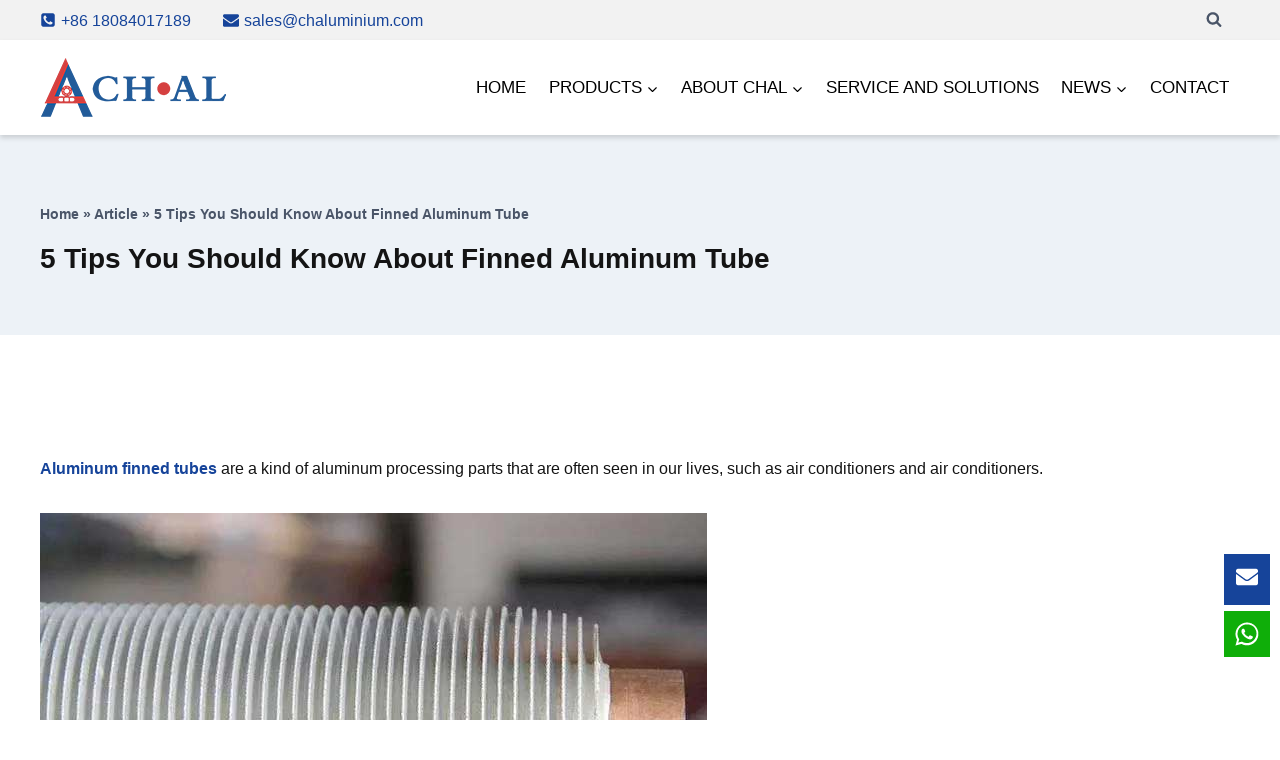

--- FILE ---
content_type: text/html; charset=UTF-8
request_url: https://www.chaluminium.com/5-tips-you-should-know-about-finned-aluminum-tube
body_size: 49326
content:
<!doctype html>
<html lang="en-US" prefix="og: https://ogp.me/ns#" class="no-js" itemtype="https://schema.org/Blog" itemscope>
<head><meta charset="UTF-8"><script>if(navigator.userAgent.match(/MSIE|Internet Explorer/i)||navigator.userAgent.match(/Trident\/7\..*?rv:11/i)){var href=document.location.href;if(!href.match(/[?&]nowprocket/)){if(href.indexOf("?")==-1){if(href.indexOf("#")==-1){document.location.href=href+"?nowprocket=1"}else{document.location.href=href.replace("#","?nowprocket=1#")}}else{if(href.indexOf("#")==-1){document.location.href=href+"&nowprocket=1"}else{document.location.href=href.replace("#","&nowprocket=1#")}}}}</script><script>(()=>{class RocketLazyLoadScripts{constructor(){this.v="2.0.4",this.userEvents=["keydown","keyup","mousedown","mouseup","mousemove","mouseover","mouseout","touchmove","touchstart","touchend","touchcancel","wheel","click","dblclick","input"],this.attributeEvents=["onblur","onclick","oncontextmenu","ondblclick","onfocus","onmousedown","onmouseenter","onmouseleave","onmousemove","onmouseout","onmouseover","onmouseup","onmousewheel","onscroll","onsubmit"]}async t(){this.i(),this.o(),/iP(ad|hone)/.test(navigator.userAgent)&&this.h(),this.u(),this.l(this),this.m(),this.k(this),this.p(this),this._(),await Promise.all([this.R(),this.L()]),this.lastBreath=Date.now(),this.S(this),this.P(),this.D(),this.O(),this.M(),await this.C(this.delayedScripts.normal),await this.C(this.delayedScripts.defer),await this.C(this.delayedScripts.async),await this.T(),await this.F(),await this.j(),await this.A(),window.dispatchEvent(new Event("rocket-allScriptsLoaded")),this.everythingLoaded=!0,this.lastTouchEnd&&await new Promise(t=>setTimeout(t,500-Date.now()+this.lastTouchEnd)),this.I(),this.H(),this.U(),this.W()}i(){this.CSPIssue=sessionStorage.getItem("rocketCSPIssue"),document.addEventListener("securitypolicyviolation",t=>{this.CSPIssue||"script-src-elem"!==t.violatedDirective||"data"!==t.blockedURI||(this.CSPIssue=!0,sessionStorage.setItem("rocketCSPIssue",!0))},{isRocket:!0})}o(){window.addEventListener("pageshow",t=>{this.persisted=t.persisted,this.realWindowLoadedFired=!0},{isRocket:!0}),window.addEventListener("pagehide",()=>{this.onFirstUserAction=null},{isRocket:!0})}h(){let t;function e(e){t=e}window.addEventListener("touchstart",e,{isRocket:!0}),window.addEventListener("touchend",function i(o){o.changedTouches[0]&&t.changedTouches[0]&&Math.abs(o.changedTouches[0].pageX-t.changedTouches[0].pageX)<10&&Math.abs(o.changedTouches[0].pageY-t.changedTouches[0].pageY)<10&&o.timeStamp-t.timeStamp<200&&(window.removeEventListener("touchstart",e,{isRocket:!0}),window.removeEventListener("touchend",i,{isRocket:!0}),"INPUT"===o.target.tagName&&"text"===o.target.type||(o.target.dispatchEvent(new TouchEvent("touchend",{target:o.target,bubbles:!0})),o.target.dispatchEvent(new MouseEvent("mouseover",{target:o.target,bubbles:!0})),o.target.dispatchEvent(new PointerEvent("click",{target:o.target,bubbles:!0,cancelable:!0,detail:1,clientX:o.changedTouches[0].clientX,clientY:o.changedTouches[0].clientY})),event.preventDefault()))},{isRocket:!0})}q(t){this.userActionTriggered||("mousemove"!==t.type||this.firstMousemoveIgnored?"keyup"===t.type||"mouseover"===t.type||"mouseout"===t.type||(this.userActionTriggered=!0,this.onFirstUserAction&&this.onFirstUserAction()):this.firstMousemoveIgnored=!0),"click"===t.type&&t.preventDefault(),t.stopPropagation(),t.stopImmediatePropagation(),"touchstart"===this.lastEvent&&"touchend"===t.type&&(this.lastTouchEnd=Date.now()),"click"===t.type&&(this.lastTouchEnd=0),this.lastEvent=t.type,t.composedPath&&t.composedPath()[0].getRootNode()instanceof ShadowRoot&&(t.rocketTarget=t.composedPath()[0]),this.savedUserEvents.push(t)}u(){this.savedUserEvents=[],this.userEventHandler=this.q.bind(this),this.userEvents.forEach(t=>window.addEventListener(t,this.userEventHandler,{passive:!1,isRocket:!0})),document.addEventListener("visibilitychange",this.userEventHandler,{isRocket:!0})}U(){this.userEvents.forEach(t=>window.removeEventListener(t,this.userEventHandler,{passive:!1,isRocket:!0})),document.removeEventListener("visibilitychange",this.userEventHandler,{isRocket:!0}),this.savedUserEvents.forEach(t=>{(t.rocketTarget||t.target).dispatchEvent(new window[t.constructor.name](t.type,t))})}m(){const t="return false",e=Array.from(this.attributeEvents,t=>"data-rocket-"+t),i="["+this.attributeEvents.join("],[")+"]",o="[data-rocket-"+this.attributeEvents.join("],[data-rocket-")+"]",s=(e,i,o)=>{o&&o!==t&&(e.setAttribute("data-rocket-"+i,o),e["rocket"+i]=new Function("event",o),e.setAttribute(i,t))};new MutationObserver(t=>{for(const n of t)"attributes"===n.type&&(n.attributeName.startsWith("data-rocket-")||this.everythingLoaded?n.attributeName.startsWith("data-rocket-")&&this.everythingLoaded&&this.N(n.target,n.attributeName.substring(12)):s(n.target,n.attributeName,n.target.getAttribute(n.attributeName))),"childList"===n.type&&n.addedNodes.forEach(t=>{if(t.nodeType===Node.ELEMENT_NODE)if(this.everythingLoaded)for(const i of[t,...t.querySelectorAll(o)])for(const t of i.getAttributeNames())e.includes(t)&&this.N(i,t.substring(12));else for(const e of[t,...t.querySelectorAll(i)])for(const t of e.getAttributeNames())this.attributeEvents.includes(t)&&s(e,t,e.getAttribute(t))})}).observe(document,{subtree:!0,childList:!0,attributeFilter:[...this.attributeEvents,...e]})}I(){this.attributeEvents.forEach(t=>{document.querySelectorAll("[data-rocket-"+t+"]").forEach(e=>{this.N(e,t)})})}N(t,e){const i=t.getAttribute("data-rocket-"+e);i&&(t.setAttribute(e,i),t.removeAttribute("data-rocket-"+e))}k(t){Object.defineProperty(HTMLElement.prototype,"onclick",{get(){return this.rocketonclick||null},set(e){this.rocketonclick=e,this.setAttribute(t.everythingLoaded?"onclick":"data-rocket-onclick","this.rocketonclick(event)")}})}S(t){function e(e,i){let o=e[i];e[i]=null,Object.defineProperty(e,i,{get:()=>o,set(s){t.everythingLoaded?o=s:e["rocket"+i]=o=s}})}e(document,"onreadystatechange"),e(window,"onload"),e(window,"onpageshow");try{Object.defineProperty(document,"readyState",{get:()=>t.rocketReadyState,set(e){t.rocketReadyState=e},configurable:!0}),document.readyState="loading"}catch(t){console.log("WPRocket DJE readyState conflict, bypassing")}}l(t){this.originalAddEventListener=EventTarget.prototype.addEventListener,this.originalRemoveEventListener=EventTarget.prototype.removeEventListener,this.savedEventListeners=[],EventTarget.prototype.addEventListener=function(e,i,o){o&&o.isRocket||!t.B(e,this)&&!t.userEvents.includes(e)||t.B(e,this)&&!t.userActionTriggered||e.startsWith("rocket-")||t.everythingLoaded?t.originalAddEventListener.call(this,e,i,o):(t.savedEventListeners.push({target:this,remove:!1,type:e,func:i,options:o}),"mouseenter"!==e&&"mouseleave"!==e||t.originalAddEventListener.call(this,e,t.savedUserEvents.push,o))},EventTarget.prototype.removeEventListener=function(e,i,o){o&&o.isRocket||!t.B(e,this)&&!t.userEvents.includes(e)||t.B(e,this)&&!t.userActionTriggered||e.startsWith("rocket-")||t.everythingLoaded?t.originalRemoveEventListener.call(this,e,i,o):t.savedEventListeners.push({target:this,remove:!0,type:e,func:i,options:o})}}J(t,e){this.savedEventListeners=this.savedEventListeners.filter(i=>{let o=i.type,s=i.target||window;return e!==o||t!==s||(this.B(o,s)&&(i.type="rocket-"+o),this.$(i),!1)})}H(){EventTarget.prototype.addEventListener=this.originalAddEventListener,EventTarget.prototype.removeEventListener=this.originalRemoveEventListener,this.savedEventListeners.forEach(t=>this.$(t))}$(t){t.remove?this.originalRemoveEventListener.call(t.target,t.type,t.func,t.options):this.originalAddEventListener.call(t.target,t.type,t.func,t.options)}p(t){let e;function i(e){return t.everythingLoaded?e:e.split(" ").map(t=>"load"===t||t.startsWith("load.")?"rocket-jquery-load":t).join(" ")}function o(o){function s(e){const s=o.fn[e];o.fn[e]=o.fn.init.prototype[e]=function(){return this[0]===window&&t.userActionTriggered&&("string"==typeof arguments[0]||arguments[0]instanceof String?arguments[0]=i(arguments[0]):"object"==typeof arguments[0]&&Object.keys(arguments[0]).forEach(t=>{const e=arguments[0][t];delete arguments[0][t],arguments[0][i(t)]=e})),s.apply(this,arguments),this}}if(o&&o.fn&&!t.allJQueries.includes(o)){const e={DOMContentLoaded:[],"rocket-DOMContentLoaded":[]};for(const t in e)document.addEventListener(t,()=>{e[t].forEach(t=>t())},{isRocket:!0});o.fn.ready=o.fn.init.prototype.ready=function(i){function s(){parseInt(o.fn.jquery)>2?setTimeout(()=>i.bind(document)(o)):i.bind(document)(o)}return"function"==typeof i&&(t.realDomReadyFired?!t.userActionTriggered||t.fauxDomReadyFired?s():e["rocket-DOMContentLoaded"].push(s):e.DOMContentLoaded.push(s)),o([])},s("on"),s("one"),s("off"),t.allJQueries.push(o)}e=o}t.allJQueries=[],o(window.jQuery),Object.defineProperty(window,"jQuery",{get:()=>e,set(t){o(t)}})}P(){const t=new Map;document.write=document.writeln=function(e){const i=document.currentScript,o=document.createRange(),s=i.parentElement;let n=t.get(i);void 0===n&&(n=i.nextSibling,t.set(i,n));const c=document.createDocumentFragment();o.setStart(c,0),c.appendChild(o.createContextualFragment(e)),s.insertBefore(c,n)}}async R(){return new Promise(t=>{this.userActionTriggered?t():this.onFirstUserAction=t})}async L(){return new Promise(t=>{document.addEventListener("DOMContentLoaded",()=>{this.realDomReadyFired=!0,t()},{isRocket:!0})})}async j(){return this.realWindowLoadedFired?Promise.resolve():new Promise(t=>{window.addEventListener("load",t,{isRocket:!0})})}M(){this.pendingScripts=[];this.scriptsMutationObserver=new MutationObserver(t=>{for(const e of t)e.addedNodes.forEach(t=>{"SCRIPT"!==t.tagName||t.noModule||t.isWPRocket||this.pendingScripts.push({script:t,promise:new Promise(e=>{const i=()=>{const i=this.pendingScripts.findIndex(e=>e.script===t);i>=0&&this.pendingScripts.splice(i,1),e()};t.addEventListener("load",i,{isRocket:!0}),t.addEventListener("error",i,{isRocket:!0}),setTimeout(i,1e3)})})})}),this.scriptsMutationObserver.observe(document,{childList:!0,subtree:!0})}async F(){await this.X(),this.pendingScripts.length?(await this.pendingScripts[0].promise,await this.F()):this.scriptsMutationObserver.disconnect()}D(){this.delayedScripts={normal:[],async:[],defer:[]},document.querySelectorAll("script[type$=rocketlazyloadscript]").forEach(t=>{t.hasAttribute("data-rocket-src")?t.hasAttribute("async")&&!1!==t.async?this.delayedScripts.async.push(t):t.hasAttribute("defer")&&!1!==t.defer||"module"===t.getAttribute("data-rocket-type")?this.delayedScripts.defer.push(t):this.delayedScripts.normal.push(t):this.delayedScripts.normal.push(t)})}async _(){await this.L();let t=[];document.querySelectorAll("script[type$=rocketlazyloadscript][data-rocket-src]").forEach(e=>{let i=e.getAttribute("data-rocket-src");if(i&&!i.startsWith("data:")){i.startsWith("//")&&(i=location.protocol+i);try{const o=new URL(i).origin;o!==location.origin&&t.push({src:o,crossOrigin:e.crossOrigin||"module"===e.getAttribute("data-rocket-type")})}catch(t){}}}),t=[...new Map(t.map(t=>[JSON.stringify(t),t])).values()],this.Y(t,"preconnect")}async G(t){if(await this.K(),!0!==t.noModule||!("noModule"in HTMLScriptElement.prototype))return new Promise(e=>{let i;function o(){(i||t).setAttribute("data-rocket-status","executed"),e()}try{if(navigator.userAgent.includes("Firefox/")||""===navigator.vendor||this.CSPIssue)i=document.createElement("script"),[...t.attributes].forEach(t=>{let e=t.nodeName;"type"!==e&&("data-rocket-type"===e&&(e="type"),"data-rocket-src"===e&&(e="src"),i.setAttribute(e,t.nodeValue))}),t.text&&(i.text=t.text),t.nonce&&(i.nonce=t.nonce),i.hasAttribute("src")?(i.addEventListener("load",o,{isRocket:!0}),i.addEventListener("error",()=>{i.setAttribute("data-rocket-status","failed-network"),e()},{isRocket:!0}),setTimeout(()=>{i.isConnected||e()},1)):(i.text=t.text,o()),i.isWPRocket=!0,t.parentNode.replaceChild(i,t);else{const i=t.getAttribute("data-rocket-type"),s=t.getAttribute("data-rocket-src");i?(t.type=i,t.removeAttribute("data-rocket-type")):t.removeAttribute("type"),t.addEventListener("load",o,{isRocket:!0}),t.addEventListener("error",i=>{this.CSPIssue&&i.target.src.startsWith("data:")?(console.log("WPRocket: CSP fallback activated"),t.removeAttribute("src"),this.G(t).then(e)):(t.setAttribute("data-rocket-status","failed-network"),e())},{isRocket:!0}),s?(t.fetchPriority="high",t.removeAttribute("data-rocket-src"),t.src=s):t.src="data:text/javascript;base64,"+window.btoa(unescape(encodeURIComponent(t.text)))}}catch(i){t.setAttribute("data-rocket-status","failed-transform"),e()}});t.setAttribute("data-rocket-status","skipped")}async C(t){const e=t.shift();return e?(e.isConnected&&await this.G(e),this.C(t)):Promise.resolve()}O(){this.Y([...this.delayedScripts.normal,...this.delayedScripts.defer,...this.delayedScripts.async],"preload")}Y(t,e){this.trash=this.trash||[];let i=!0;var o=document.createDocumentFragment();t.forEach(t=>{const s=t.getAttribute&&t.getAttribute("data-rocket-src")||t.src;if(s&&!s.startsWith("data:")){const n=document.createElement("link");n.href=s,n.rel=e,"preconnect"!==e&&(n.as="script",n.fetchPriority=i?"high":"low"),t.getAttribute&&"module"===t.getAttribute("data-rocket-type")&&(n.crossOrigin=!0),t.crossOrigin&&(n.crossOrigin=t.crossOrigin),t.integrity&&(n.integrity=t.integrity),t.nonce&&(n.nonce=t.nonce),o.appendChild(n),this.trash.push(n),i=!1}}),document.head.appendChild(o)}W(){this.trash.forEach(t=>t.remove())}async T(){try{document.readyState="interactive"}catch(t){}this.fauxDomReadyFired=!0;try{await this.K(),this.J(document,"readystatechange"),document.dispatchEvent(new Event("rocket-readystatechange")),await this.K(),document.rocketonreadystatechange&&document.rocketonreadystatechange(),await this.K(),this.J(document,"DOMContentLoaded"),document.dispatchEvent(new Event("rocket-DOMContentLoaded")),await this.K(),this.J(window,"DOMContentLoaded"),window.dispatchEvent(new Event("rocket-DOMContentLoaded"))}catch(t){console.error(t)}}async A(){try{document.readyState="complete"}catch(t){}try{await this.K(),this.J(document,"readystatechange"),document.dispatchEvent(new Event("rocket-readystatechange")),await this.K(),document.rocketonreadystatechange&&document.rocketonreadystatechange(),await this.K(),this.J(window,"load"),window.dispatchEvent(new Event("rocket-load")),await this.K(),window.rocketonload&&window.rocketonload(),await this.K(),this.allJQueries.forEach(t=>t(window).trigger("rocket-jquery-load")),await this.K(),this.J(window,"pageshow");const t=new Event("rocket-pageshow");t.persisted=this.persisted,window.dispatchEvent(t),await this.K(),window.rocketonpageshow&&window.rocketonpageshow({persisted:this.persisted})}catch(t){console.error(t)}}async K(){Date.now()-this.lastBreath>45&&(await this.X(),this.lastBreath=Date.now())}async X(){return document.hidden?new Promise(t=>setTimeout(t)):new Promise(t=>requestAnimationFrame(t))}B(t,e){return e===document&&"readystatechange"===t||(e===document&&"DOMContentLoaded"===t||(e===window&&"DOMContentLoaded"===t||(e===window&&"load"===t||e===window&&"pageshow"===t)))}static run(){(new RocketLazyLoadScripts).t()}}RocketLazyLoadScripts.run()})();</script>
	
	<meta name="viewport" content="width=device-width, initial-scale=1, minimum-scale=1">
	<link rel="alternate" hreflang="en" href="https://www.chaluminium.com/5-tips-you-should-know-about-finned-aluminum-tube" />
<link rel="alternate" hreflang="fr" href="https://www.chaluminium.com/fr/5-tips-you-should-know-about-finned-aluminum-tube" />
<link rel="alternate" hreflang="it" href="https://www.chaluminium.com/it/5-tips-you-should-know-about-finned-aluminum-tube" />
<link rel="alternate" hreflang="pt" href="https://www.chaluminium.com/pt/5-tips-you-should-know-about-finned-aluminum-tube" />
<link rel="alternate" hreflang="ru" href="https://www.chaluminium.com/ru/5-tips-you-should-know-about-finned-aluminum-tube" />
<link rel="alternate" hreflang="es" href="https://www.chaluminium.com/es/5-tips-you-should-know-about-finned-aluminum-tube" />

<!-- Search Engine Optimization by Rank Math PRO - https://rankmath.com/ -->
<title>5 Tips You Should Know About Finned Aluminum Tube - CHAL</title>
<meta name="description" content="Aluminum finned tubes are a kind of aluminum processing parts that are often seen in our lives, such as air conditioners and air conditioners."/>
<meta name="robots" content="follow, index, max-snippet:-1, max-video-preview:-1, max-image-preview:large"/>
<link rel="canonical" href="https://www.chaluminium.com/5-tips-you-should-know-about-finned-aluminum-tube" />
<meta property="og:locale" content="en_US" />
<meta property="og:type" content="article" />
<meta property="og:title" content="5 Tips You Should Know About Finned Aluminum Tube - CHAL" />
<meta property="og:description" content="Aluminum finned tubes are a kind of aluminum processing parts that are often seen in our lives, such as air conditioners and air conditioners." />
<meta property="og:url" content="https://www.chaluminium.com/5-tips-you-should-know-about-finned-aluminum-tube" />
<meta property="og:site_name" content="CHAL" />
<meta property="article:tag" content="Aluminum Tube" />
<meta property="article:section" content="Article" />
<meta property="og:updated_time" content="2024-08-07T20:12:05+08:00" />
<meta property="og:image" content="https://www.chaluminium.com/wp-content/uploads/2022/08/Finned-Aluminum-Tube.jpg" />
<meta property="og:image:secure_url" content="https://www.chaluminium.com/wp-content/uploads/2022/08/Finned-Aluminum-Tube.jpg" />
<meta property="og:image:width" content="667" />
<meta property="og:image:height" content="500" />
<meta property="og:image:alt" content="Finned-Aluminum-Tube" />
<meta property="og:image:type" content="image/jpeg" />
<meta property="article:published_time" content="2022-08-18T17:16:34+08:00" />
<meta property="article:modified_time" content="2024-08-07T20:12:05+08:00" />
<meta name="twitter:card" content="summary_large_image" />
<meta name="twitter:title" content="5 Tips You Should Know About Finned Aluminum Tube - CHAL" />
<meta name="twitter:description" content="Aluminum finned tubes are a kind of aluminum processing parts that are often seen in our lives, such as air conditioners and air conditioners." />
<meta name="twitter:image" content="https://www.chaluminium.com/wp-content/uploads/2022/08/Finned-Aluminum-Tube.jpg" />
<script type="application/ld+json" class="rank-math-schema-pro">{"@context":"https://schema.org","@graph":[{"@type":["Person","Organization"],"@id":"https://www.chaluminium.com/#person","name":"CHAL","logo":{"@type":"ImageObject","@id":"https://www.chaluminium.com/#logo","url":"https://www.chaluminium.com/wp-content/uploads/2021/12/1430436333857468417-150x75.png","contentUrl":"https://www.chaluminium.com/wp-content/uploads/2021/12/1430436333857468417-150x75.png","caption":"CHAL","inLanguage":"en-US"},"image":{"@type":"ImageObject","@id":"https://www.chaluminium.com/#logo","url":"https://www.chaluminium.com/wp-content/uploads/2021/12/1430436333857468417-150x75.png","contentUrl":"https://www.chaluminium.com/wp-content/uploads/2021/12/1430436333857468417-150x75.png","caption":"CHAL","inLanguage":"en-US"}},{"@type":"WebSite","@id":"https://www.chaluminium.com/#website","url":"https://www.chaluminium.com","name":"CHAL","publisher":{"@id":"https://www.chaluminium.com/#person"},"inLanguage":"en-US"},{"@type":"ImageObject","@id":"https://www.chaluminium.com/wp-content/uploads/2022/08/Finned-Aluminum-Tube.jpg","url":"https://www.chaluminium.com/wp-content/uploads/2022/08/Finned-Aluminum-Tube.jpg","width":"667","height":"500","caption":"Finned-Aluminum-Tube","inLanguage":"en-US"},{"@type":"BreadcrumbList","@id":"https://www.chaluminium.com/5-tips-you-should-know-about-finned-aluminum-tube#breadcrumb","itemListElement":[{"@type":"ListItem","position":"1","item":{"@id":"https://www.chaluminium.com/","name":"Home"}},{"@type":"ListItem","position":"2","item":{"@id":"https://www.chaluminium.com/article","name":"Article"}},{"@type":"ListItem","position":"3","item":{"@id":"https://www.chaluminium.com/5-tips-you-should-know-about-finned-aluminum-tube","name":"5\u00a0Tips You Should\u00a0Know About Finned Aluminum Tube"}}]},{"@type":"WebPage","@id":"https://www.chaluminium.com/5-tips-you-should-know-about-finned-aluminum-tube#webpage","url":"https://www.chaluminium.com/5-tips-you-should-know-about-finned-aluminum-tube","name":"5\u00a0Tips You Should\u00a0Know About Finned Aluminum Tube - CHAL","datePublished":"2022-08-18T17:16:34+08:00","dateModified":"2024-08-07T20:12:05+08:00","isPartOf":{"@id":"https://www.chaluminium.com/#website"},"primaryImageOfPage":{"@id":"https://www.chaluminium.com/wp-content/uploads/2022/08/Finned-Aluminum-Tube.jpg"},"inLanguage":"en-US","breadcrumb":{"@id":"https://www.chaluminium.com/5-tips-you-should-know-about-finned-aluminum-tube#breadcrumb"}},{"@type":"Person","@id":"https://www.chaluminium.com/author/chaluminium","name":"chaluminium","url":"https://www.chaluminium.com/author/chaluminium","image":{"@type":"ImageObject","@id":"https://secure.gravatar.com/avatar/de742820a706dcb0f1230314bd4d244939470efb871eb7290d5fde71bb0e69c3?s=96&amp;d=mm&amp;r=g","url":"https://secure.gravatar.com/avatar/de742820a706dcb0f1230314bd4d244939470efb871eb7290d5fde71bb0e69c3?s=96&amp;d=mm&amp;r=g","caption":"chaluminium","inLanguage":"en-US"},"sameAs":["https://www.chaluminium.com"]},{"@type":"BlogPosting","headline":"5\u00a0Tips You Should\u00a0Know About Finned Aluminum Tube - CHAL","keywords":"Finned Aluminum Tube","datePublished":"2022-08-18T17:16:34+08:00","dateModified":"2024-08-07T20:12:05+08:00","articleSection":"Article","author":{"@id":"https://www.chaluminium.com/author/chaluminium","name":"chaluminium"},"publisher":{"@id":"https://www.chaluminium.com/#person"},"description":"Aluminum finned tubes are a kind of aluminum processing parts that are often seen in our lives, such as air conditioners and air conditioners.","name":"5\u00a0Tips You Should\u00a0Know About Finned Aluminum Tube - CHAL","@id":"https://www.chaluminium.com/5-tips-you-should-know-about-finned-aluminum-tube#richSnippet","isPartOf":{"@id":"https://www.chaluminium.com/5-tips-you-should-know-about-finned-aluminum-tube#webpage"},"image":{"@id":"https://www.chaluminium.com/wp-content/uploads/2022/08/Finned-Aluminum-Tube.jpg"},"inLanguage":"en-US","mainEntityOfPage":{"@id":"https://www.chaluminium.com/5-tips-you-should-know-about-finned-aluminum-tube#webpage"}}]}</script>
<!-- /Rank Math WordPress SEO plugin -->

<link rel='dns-prefetch' href='//static.addtoany.com' />

			<script type="rocketlazyloadscript">document.documentElement.classList.remove( 'no-js' );</script>
			<style id='wp-img-auto-sizes-contain-inline-css'>
img:is([sizes=auto i],[sizes^="auto," i]){contain-intrinsic-size:3000px 1500px}
/*# sourceURL=wp-img-auto-sizes-contain-inline-css */
</style>
<link rel='stylesheet' id='kadence-blocks-rowlayout-css' href='https://www.chaluminium.com/wp-content/plugins/kadence-blocks/dist/style-blocks-rowlayout.css?ver=3.5.32' media='all' />
<link rel='stylesheet' id='kadence-blocks-column-css' href='https://www.chaluminium.com/wp-content/plugins/kadence-blocks/dist/style-blocks-column.css?ver=3.5.32' media='all' />
<link rel='stylesheet' id='kadence-blocks-pro-modal-css' href='https://www.chaluminium.com/wp-content/plugins/kadence-blocks-pro/dist/style-blocks-modal.css?ver=2.8.8' media='all' />
<style id='wp-block-library-inline-css'>
:root{--wp-block-synced-color:#7a00df;--wp-block-synced-color--rgb:122,0,223;--wp-bound-block-color:var(--wp-block-synced-color);--wp-editor-canvas-background:#ddd;--wp-admin-theme-color:#007cba;--wp-admin-theme-color--rgb:0,124,186;--wp-admin-theme-color-darker-10:#006ba1;--wp-admin-theme-color-darker-10--rgb:0,107,160.5;--wp-admin-theme-color-darker-20:#005a87;--wp-admin-theme-color-darker-20--rgb:0,90,135;--wp-admin-border-width-focus:2px}@media (min-resolution:192dpi){:root{--wp-admin-border-width-focus:1.5px}}.wp-element-button{cursor:pointer}:root .has-very-light-gray-background-color{background-color:#eee}:root .has-very-dark-gray-background-color{background-color:#313131}:root .has-very-light-gray-color{color:#eee}:root .has-very-dark-gray-color{color:#313131}:root .has-vivid-green-cyan-to-vivid-cyan-blue-gradient-background{background:linear-gradient(135deg,#00d084,#0693e3)}:root .has-purple-crush-gradient-background{background:linear-gradient(135deg,#34e2e4,#4721fb 50%,#ab1dfe)}:root .has-hazy-dawn-gradient-background{background:linear-gradient(135deg,#faaca8,#dad0ec)}:root .has-subdued-olive-gradient-background{background:linear-gradient(135deg,#fafae1,#67a671)}:root .has-atomic-cream-gradient-background{background:linear-gradient(135deg,#fdd79a,#004a59)}:root .has-nightshade-gradient-background{background:linear-gradient(135deg,#330968,#31cdcf)}:root .has-midnight-gradient-background{background:linear-gradient(135deg,#020381,#2874fc)}:root{--wp--preset--font-size--normal:16px;--wp--preset--font-size--huge:42px}.has-regular-font-size{font-size:1em}.has-larger-font-size{font-size:2.625em}.has-normal-font-size{font-size:var(--wp--preset--font-size--normal)}.has-huge-font-size{font-size:var(--wp--preset--font-size--huge)}.has-text-align-center{text-align:center}.has-text-align-left{text-align:left}.has-text-align-right{text-align:right}.has-fit-text{white-space:nowrap!important}#end-resizable-editor-section{display:none}.aligncenter{clear:both}.items-justified-left{justify-content:flex-start}.items-justified-center{justify-content:center}.items-justified-right{justify-content:flex-end}.items-justified-space-between{justify-content:space-between}.screen-reader-text{border:0;clip-path:inset(50%);height:1px;margin:-1px;overflow:hidden;padding:0;position:absolute;width:1px;word-wrap:normal!important}.screen-reader-text:focus{background-color:#ddd;clip-path:none;color:#444;display:block;font-size:1em;height:auto;left:5px;line-height:normal;padding:15px 23px 14px;text-decoration:none;top:5px;width:auto;z-index:100000}html :where(.has-border-color){border-style:solid}html :where([style*=border-top-color]){border-top-style:solid}html :where([style*=border-right-color]){border-right-style:solid}html :where([style*=border-bottom-color]){border-bottom-style:solid}html :where([style*=border-left-color]){border-left-style:solid}html :where([style*=border-width]){border-style:solid}html :where([style*=border-top-width]){border-top-style:solid}html :where([style*=border-right-width]){border-right-style:solid}html :where([style*=border-bottom-width]){border-bottom-style:solid}html :where([style*=border-left-width]){border-left-style:solid}html :where(img[class*=wp-image-]){height:auto;max-width:100%}:where(figure){margin:0 0 1em}html :where(.is-position-sticky){--wp-admin--admin-bar--position-offset:var(--wp-admin--admin-bar--height,0px)}@media screen and (max-width:600px){html :where(.is-position-sticky){--wp-admin--admin-bar--position-offset:0px}}

/*# sourceURL=wp-block-library-inline-css */
</style><style id='wp-block-heading-inline-css'>
h1:where(.wp-block-heading).has-background,h2:where(.wp-block-heading).has-background,h3:where(.wp-block-heading).has-background,h4:where(.wp-block-heading).has-background,h5:where(.wp-block-heading).has-background,h6:where(.wp-block-heading).has-background{padding:1.25em 2.375em}h1.has-text-align-left[style*=writing-mode]:where([style*=vertical-lr]),h1.has-text-align-right[style*=writing-mode]:where([style*=vertical-rl]),h2.has-text-align-left[style*=writing-mode]:where([style*=vertical-lr]),h2.has-text-align-right[style*=writing-mode]:where([style*=vertical-rl]),h3.has-text-align-left[style*=writing-mode]:where([style*=vertical-lr]),h3.has-text-align-right[style*=writing-mode]:where([style*=vertical-rl]),h4.has-text-align-left[style*=writing-mode]:where([style*=vertical-lr]),h4.has-text-align-right[style*=writing-mode]:where([style*=vertical-rl]),h5.has-text-align-left[style*=writing-mode]:where([style*=vertical-lr]),h5.has-text-align-right[style*=writing-mode]:where([style*=vertical-rl]),h6.has-text-align-left[style*=writing-mode]:where([style*=vertical-lr]),h6.has-text-align-right[style*=writing-mode]:where([style*=vertical-rl]){rotate:180deg}
/*# sourceURL=https://www.chaluminium.com/wp-includes/blocks/heading/style.min.css */
</style>
<style id='wp-block-image-inline-css'>
.wp-block-image>a,.wp-block-image>figure>a{display:inline-block}.wp-block-image img{box-sizing:border-box;height:auto;max-width:100%;vertical-align:bottom}@media not (prefers-reduced-motion){.wp-block-image img.hide{visibility:hidden}.wp-block-image img.show{animation:show-content-image .4s}}.wp-block-image[style*=border-radius] img,.wp-block-image[style*=border-radius]>a{border-radius:inherit}.wp-block-image.has-custom-border img{box-sizing:border-box}.wp-block-image.aligncenter{text-align:center}.wp-block-image.alignfull>a,.wp-block-image.alignwide>a{width:100%}.wp-block-image.alignfull img,.wp-block-image.alignwide img{height:auto;width:100%}.wp-block-image .aligncenter,.wp-block-image .alignleft,.wp-block-image .alignright,.wp-block-image.aligncenter,.wp-block-image.alignleft,.wp-block-image.alignright{display:table}.wp-block-image .aligncenter>figcaption,.wp-block-image .alignleft>figcaption,.wp-block-image .alignright>figcaption,.wp-block-image.aligncenter>figcaption,.wp-block-image.alignleft>figcaption,.wp-block-image.alignright>figcaption{caption-side:bottom;display:table-caption}.wp-block-image .alignleft{float:left;margin:.5em 1em .5em 0}.wp-block-image .alignright{float:right;margin:.5em 0 .5em 1em}.wp-block-image .aligncenter{margin-left:auto;margin-right:auto}.wp-block-image :where(figcaption){margin-bottom:1em;margin-top:.5em}.wp-block-image.is-style-circle-mask img{border-radius:9999px}@supports ((-webkit-mask-image:none) or (mask-image:none)) or (-webkit-mask-image:none){.wp-block-image.is-style-circle-mask img{border-radius:0;-webkit-mask-image:url('data:image/svg+xml;utf8,<svg viewBox="0 0 100 100" xmlns="http://www.w3.org/2000/svg"><circle cx="50" cy="50" r="50"/></svg>');mask-image:url('data:image/svg+xml;utf8,<svg viewBox="0 0 100 100" xmlns="http://www.w3.org/2000/svg"><circle cx="50" cy="50" r="50"/></svg>');mask-mode:alpha;-webkit-mask-position:center;mask-position:center;-webkit-mask-repeat:no-repeat;mask-repeat:no-repeat;-webkit-mask-size:contain;mask-size:contain}}:root :where(.wp-block-image.is-style-rounded img,.wp-block-image .is-style-rounded img){border-radius:9999px}.wp-block-image figure{margin:0}.wp-lightbox-container{display:flex;flex-direction:column;position:relative}.wp-lightbox-container img{cursor:zoom-in}.wp-lightbox-container img:hover+button{opacity:1}.wp-lightbox-container button{align-items:center;backdrop-filter:blur(16px) saturate(180%);background-color:#5a5a5a40;border:none;border-radius:4px;cursor:zoom-in;display:flex;height:20px;justify-content:center;opacity:0;padding:0;position:absolute;right:16px;text-align:center;top:16px;width:20px;z-index:100}@media not (prefers-reduced-motion){.wp-lightbox-container button{transition:opacity .2s ease}}.wp-lightbox-container button:focus-visible{outline:3px auto #5a5a5a40;outline:3px auto -webkit-focus-ring-color;outline-offset:3px}.wp-lightbox-container button:hover{cursor:pointer;opacity:1}.wp-lightbox-container button:focus{opacity:1}.wp-lightbox-container button:focus,.wp-lightbox-container button:hover,.wp-lightbox-container button:not(:hover):not(:active):not(.has-background){background-color:#5a5a5a40;border:none}.wp-lightbox-overlay{box-sizing:border-box;cursor:zoom-out;height:100vh;left:0;overflow:hidden;position:fixed;top:0;visibility:hidden;width:100%;z-index:100000}.wp-lightbox-overlay .close-button{align-items:center;cursor:pointer;display:flex;justify-content:center;min-height:40px;min-width:40px;padding:0;position:absolute;right:calc(env(safe-area-inset-right) + 16px);top:calc(env(safe-area-inset-top) + 16px);z-index:5000000}.wp-lightbox-overlay .close-button:focus,.wp-lightbox-overlay .close-button:hover,.wp-lightbox-overlay .close-button:not(:hover):not(:active):not(.has-background){background:none;border:none}.wp-lightbox-overlay .lightbox-image-container{height:var(--wp--lightbox-container-height);left:50%;overflow:hidden;position:absolute;top:50%;transform:translate(-50%,-50%);transform-origin:top left;width:var(--wp--lightbox-container-width);z-index:9999999999}.wp-lightbox-overlay .wp-block-image{align-items:center;box-sizing:border-box;display:flex;height:100%;justify-content:center;margin:0;position:relative;transform-origin:0 0;width:100%;z-index:3000000}.wp-lightbox-overlay .wp-block-image img{height:var(--wp--lightbox-image-height);min-height:var(--wp--lightbox-image-height);min-width:var(--wp--lightbox-image-width);width:var(--wp--lightbox-image-width)}.wp-lightbox-overlay .wp-block-image figcaption{display:none}.wp-lightbox-overlay button{background:none;border:none}.wp-lightbox-overlay .scrim{background-color:#fff;height:100%;opacity:.9;position:absolute;width:100%;z-index:2000000}.wp-lightbox-overlay.active{visibility:visible}@media not (prefers-reduced-motion){.wp-lightbox-overlay.active{animation:turn-on-visibility .25s both}.wp-lightbox-overlay.active img{animation:turn-on-visibility .35s both}.wp-lightbox-overlay.show-closing-animation:not(.active){animation:turn-off-visibility .35s both}.wp-lightbox-overlay.show-closing-animation:not(.active) img{animation:turn-off-visibility .25s both}.wp-lightbox-overlay.zoom.active{animation:none;opacity:1;visibility:visible}.wp-lightbox-overlay.zoom.active .lightbox-image-container{animation:lightbox-zoom-in .4s}.wp-lightbox-overlay.zoom.active .lightbox-image-container img{animation:none}.wp-lightbox-overlay.zoom.active .scrim{animation:turn-on-visibility .4s forwards}.wp-lightbox-overlay.zoom.show-closing-animation:not(.active){animation:none}.wp-lightbox-overlay.zoom.show-closing-animation:not(.active) .lightbox-image-container{animation:lightbox-zoom-out .4s}.wp-lightbox-overlay.zoom.show-closing-animation:not(.active) .lightbox-image-container img{animation:none}.wp-lightbox-overlay.zoom.show-closing-animation:not(.active) .scrim{animation:turn-off-visibility .4s forwards}}@keyframes show-content-image{0%{visibility:hidden}99%{visibility:hidden}to{visibility:visible}}@keyframes turn-on-visibility{0%{opacity:0}to{opacity:1}}@keyframes turn-off-visibility{0%{opacity:1;visibility:visible}99%{opacity:0;visibility:visible}to{opacity:0;visibility:hidden}}@keyframes lightbox-zoom-in{0%{transform:translate(calc((-100vw + var(--wp--lightbox-scrollbar-width))/2 + var(--wp--lightbox-initial-left-position)),calc(-50vh + var(--wp--lightbox-initial-top-position))) scale(var(--wp--lightbox-scale))}to{transform:translate(-50%,-50%) scale(1)}}@keyframes lightbox-zoom-out{0%{transform:translate(-50%,-50%) scale(1);visibility:visible}99%{visibility:visible}to{transform:translate(calc((-100vw + var(--wp--lightbox-scrollbar-width))/2 + var(--wp--lightbox-initial-left-position)),calc(-50vh + var(--wp--lightbox-initial-top-position))) scale(var(--wp--lightbox-scale));visibility:hidden}}
/*# sourceURL=https://www.chaluminium.com/wp-includes/blocks/image/style.min.css */
</style>
<style id='wp-block-list-inline-css'>
ol,ul{box-sizing:border-box}:root :where(.wp-block-list.has-background){padding:1.25em 2.375em}
/*# sourceURL=https://www.chaluminium.com/wp-includes/blocks/list/style.min.css */
</style>
<style id='wp-block-paragraph-inline-css'>
.is-small-text{font-size:.875em}.is-regular-text{font-size:1em}.is-large-text{font-size:2.25em}.is-larger-text{font-size:3em}.has-drop-cap:not(:focus):first-letter{float:left;font-size:8.4em;font-style:normal;font-weight:100;line-height:.68;margin:.05em .1em 0 0;text-transform:uppercase}body.rtl .has-drop-cap:not(:focus):first-letter{float:none;margin-left:.1em}p.has-drop-cap.has-background{overflow:hidden}:root :where(p.has-background){padding:1.25em 2.375em}:where(p.has-text-color:not(.has-link-color)) a{color:inherit}p.has-text-align-left[style*="writing-mode:vertical-lr"],p.has-text-align-right[style*="writing-mode:vertical-rl"]{rotate:180deg}
/*# sourceURL=https://www.chaluminium.com/wp-includes/blocks/paragraph/style.min.css */
</style>
<style id='wp-block-social-links-inline-css'>
.wp-block-social-links{background:none;box-sizing:border-box;margin-left:0;padding-left:0;padding-right:0;text-indent:0}.wp-block-social-links .wp-social-link a,.wp-block-social-links .wp-social-link a:hover{border-bottom:0;box-shadow:none;text-decoration:none}.wp-block-social-links .wp-social-link svg{height:1em;width:1em}.wp-block-social-links .wp-social-link span:not(.screen-reader-text){font-size:.65em;margin-left:.5em;margin-right:.5em}.wp-block-social-links.has-small-icon-size{font-size:16px}.wp-block-social-links,.wp-block-social-links.has-normal-icon-size{font-size:24px}.wp-block-social-links.has-large-icon-size{font-size:36px}.wp-block-social-links.has-huge-icon-size{font-size:48px}.wp-block-social-links.aligncenter{display:flex;justify-content:center}.wp-block-social-links.alignright{justify-content:flex-end}.wp-block-social-link{border-radius:9999px;display:block}@media not (prefers-reduced-motion){.wp-block-social-link{transition:transform .1s ease}}.wp-block-social-link{height:auto}.wp-block-social-link a{align-items:center;display:flex;line-height:0}.wp-block-social-link:hover{transform:scale(1.1)}.wp-block-social-links .wp-block-social-link.wp-social-link{display:inline-block;margin:0;padding:0}.wp-block-social-links .wp-block-social-link.wp-social-link .wp-block-social-link-anchor,.wp-block-social-links .wp-block-social-link.wp-social-link .wp-block-social-link-anchor svg,.wp-block-social-links .wp-block-social-link.wp-social-link .wp-block-social-link-anchor:active,.wp-block-social-links .wp-block-social-link.wp-social-link .wp-block-social-link-anchor:hover,.wp-block-social-links .wp-block-social-link.wp-social-link .wp-block-social-link-anchor:visited{color:currentColor;fill:currentColor}:where(.wp-block-social-links:not(.is-style-logos-only)) .wp-social-link{background-color:#f0f0f0;color:#444}:where(.wp-block-social-links:not(.is-style-logos-only)) .wp-social-link-amazon{background-color:#f90;color:#fff}:where(.wp-block-social-links:not(.is-style-logos-only)) .wp-social-link-bandcamp{background-color:#1ea0c3;color:#fff}:where(.wp-block-social-links:not(.is-style-logos-only)) .wp-social-link-behance{background-color:#0757fe;color:#fff}:where(.wp-block-social-links:not(.is-style-logos-only)) .wp-social-link-bluesky{background-color:#0a7aff;color:#fff}:where(.wp-block-social-links:not(.is-style-logos-only)) .wp-social-link-codepen{background-color:#1e1f26;color:#fff}:where(.wp-block-social-links:not(.is-style-logos-only)) .wp-social-link-deviantart{background-color:#02e49b;color:#fff}:where(.wp-block-social-links:not(.is-style-logos-only)) .wp-social-link-discord{background-color:#5865f2;color:#fff}:where(.wp-block-social-links:not(.is-style-logos-only)) .wp-social-link-dribbble{background-color:#e94c89;color:#fff}:where(.wp-block-social-links:not(.is-style-logos-only)) .wp-social-link-dropbox{background-color:#4280ff;color:#fff}:where(.wp-block-social-links:not(.is-style-logos-only)) .wp-social-link-etsy{background-color:#f45800;color:#fff}:where(.wp-block-social-links:not(.is-style-logos-only)) .wp-social-link-facebook{background-color:#0866ff;color:#fff}:where(.wp-block-social-links:not(.is-style-logos-only)) .wp-social-link-fivehundredpx{background-color:#000;color:#fff}:where(.wp-block-social-links:not(.is-style-logos-only)) .wp-social-link-flickr{background-color:#0461dd;color:#fff}:where(.wp-block-social-links:not(.is-style-logos-only)) .wp-social-link-foursquare{background-color:#e65678;color:#fff}:where(.wp-block-social-links:not(.is-style-logos-only)) .wp-social-link-github{background-color:#24292d;color:#fff}:where(.wp-block-social-links:not(.is-style-logos-only)) .wp-social-link-goodreads{background-color:#eceadd;color:#382110}:where(.wp-block-social-links:not(.is-style-logos-only)) .wp-social-link-google{background-color:#ea4434;color:#fff}:where(.wp-block-social-links:not(.is-style-logos-only)) .wp-social-link-gravatar{background-color:#1d4fc4;color:#fff}:where(.wp-block-social-links:not(.is-style-logos-only)) .wp-social-link-instagram{background-color:#f00075;color:#fff}:where(.wp-block-social-links:not(.is-style-logos-only)) .wp-social-link-lastfm{background-color:#e21b24;color:#fff}:where(.wp-block-social-links:not(.is-style-logos-only)) .wp-social-link-linkedin{background-color:#0d66c2;color:#fff}:where(.wp-block-social-links:not(.is-style-logos-only)) .wp-social-link-mastodon{background-color:#3288d4;color:#fff}:where(.wp-block-social-links:not(.is-style-logos-only)) .wp-social-link-medium{background-color:#000;color:#fff}:where(.wp-block-social-links:not(.is-style-logos-only)) .wp-social-link-meetup{background-color:#f6405f;color:#fff}:where(.wp-block-social-links:not(.is-style-logos-only)) .wp-social-link-patreon{background-color:#000;color:#fff}:where(.wp-block-social-links:not(.is-style-logos-only)) .wp-social-link-pinterest{background-color:#e60122;color:#fff}:where(.wp-block-social-links:not(.is-style-logos-only)) .wp-social-link-pocket{background-color:#ef4155;color:#fff}:where(.wp-block-social-links:not(.is-style-logos-only)) .wp-social-link-reddit{background-color:#ff4500;color:#fff}:where(.wp-block-social-links:not(.is-style-logos-only)) .wp-social-link-skype{background-color:#0478d7;color:#fff}:where(.wp-block-social-links:not(.is-style-logos-only)) .wp-social-link-snapchat{background-color:#fefc00;color:#fff;stroke:#000}:where(.wp-block-social-links:not(.is-style-logos-only)) .wp-social-link-soundcloud{background-color:#ff5600;color:#fff}:where(.wp-block-social-links:not(.is-style-logos-only)) .wp-social-link-spotify{background-color:#1bd760;color:#fff}:where(.wp-block-social-links:not(.is-style-logos-only)) .wp-social-link-telegram{background-color:#2aabee;color:#fff}:where(.wp-block-social-links:not(.is-style-logos-only)) .wp-social-link-threads{background-color:#000;color:#fff}:where(.wp-block-social-links:not(.is-style-logos-only)) .wp-social-link-tiktok{background-color:#000;color:#fff}:where(.wp-block-social-links:not(.is-style-logos-only)) .wp-social-link-tumblr{background-color:#011835;color:#fff}:where(.wp-block-social-links:not(.is-style-logos-only)) .wp-social-link-twitch{background-color:#6440a4;color:#fff}:where(.wp-block-social-links:not(.is-style-logos-only)) .wp-social-link-twitter{background-color:#1da1f2;color:#fff}:where(.wp-block-social-links:not(.is-style-logos-only)) .wp-social-link-vimeo{background-color:#1eb7ea;color:#fff}:where(.wp-block-social-links:not(.is-style-logos-only)) .wp-social-link-vk{background-color:#4680c2;color:#fff}:where(.wp-block-social-links:not(.is-style-logos-only)) .wp-social-link-wordpress{background-color:#3499cd;color:#fff}:where(.wp-block-social-links:not(.is-style-logos-only)) .wp-social-link-whatsapp{background-color:#25d366;color:#fff}:where(.wp-block-social-links:not(.is-style-logos-only)) .wp-social-link-x{background-color:#000;color:#fff}:where(.wp-block-social-links:not(.is-style-logos-only)) .wp-social-link-yelp{background-color:#d32422;color:#fff}:where(.wp-block-social-links:not(.is-style-logos-only)) .wp-social-link-youtube{background-color:red;color:#fff}:where(.wp-block-social-links.is-style-logos-only) .wp-social-link{background:none}:where(.wp-block-social-links.is-style-logos-only) .wp-social-link svg{height:1.25em;width:1.25em}:where(.wp-block-social-links.is-style-logos-only) .wp-social-link-amazon{color:#f90}:where(.wp-block-social-links.is-style-logos-only) .wp-social-link-bandcamp{color:#1ea0c3}:where(.wp-block-social-links.is-style-logos-only) .wp-social-link-behance{color:#0757fe}:where(.wp-block-social-links.is-style-logos-only) .wp-social-link-bluesky{color:#0a7aff}:where(.wp-block-social-links.is-style-logos-only) .wp-social-link-codepen{color:#1e1f26}:where(.wp-block-social-links.is-style-logos-only) .wp-social-link-deviantart{color:#02e49b}:where(.wp-block-social-links.is-style-logos-only) .wp-social-link-discord{color:#5865f2}:where(.wp-block-social-links.is-style-logos-only) .wp-social-link-dribbble{color:#e94c89}:where(.wp-block-social-links.is-style-logos-only) .wp-social-link-dropbox{color:#4280ff}:where(.wp-block-social-links.is-style-logos-only) .wp-social-link-etsy{color:#f45800}:where(.wp-block-social-links.is-style-logos-only) .wp-social-link-facebook{color:#0866ff}:where(.wp-block-social-links.is-style-logos-only) .wp-social-link-fivehundredpx{color:#000}:where(.wp-block-social-links.is-style-logos-only) .wp-social-link-flickr{color:#0461dd}:where(.wp-block-social-links.is-style-logos-only) .wp-social-link-foursquare{color:#e65678}:where(.wp-block-social-links.is-style-logos-only) .wp-social-link-github{color:#24292d}:where(.wp-block-social-links.is-style-logos-only) .wp-social-link-goodreads{color:#382110}:where(.wp-block-social-links.is-style-logos-only) .wp-social-link-google{color:#ea4434}:where(.wp-block-social-links.is-style-logos-only) .wp-social-link-gravatar{color:#1d4fc4}:where(.wp-block-social-links.is-style-logos-only) .wp-social-link-instagram{color:#f00075}:where(.wp-block-social-links.is-style-logos-only) .wp-social-link-lastfm{color:#e21b24}:where(.wp-block-social-links.is-style-logos-only) .wp-social-link-linkedin{color:#0d66c2}:where(.wp-block-social-links.is-style-logos-only) .wp-social-link-mastodon{color:#3288d4}:where(.wp-block-social-links.is-style-logos-only) .wp-social-link-medium{color:#000}:where(.wp-block-social-links.is-style-logos-only) .wp-social-link-meetup{color:#f6405f}:where(.wp-block-social-links.is-style-logos-only) .wp-social-link-patreon{color:#000}:where(.wp-block-social-links.is-style-logos-only) .wp-social-link-pinterest{color:#e60122}:where(.wp-block-social-links.is-style-logos-only) .wp-social-link-pocket{color:#ef4155}:where(.wp-block-social-links.is-style-logos-only) .wp-social-link-reddit{color:#ff4500}:where(.wp-block-social-links.is-style-logos-only) .wp-social-link-skype{color:#0478d7}:where(.wp-block-social-links.is-style-logos-only) .wp-social-link-snapchat{color:#fff;stroke:#000}:where(.wp-block-social-links.is-style-logos-only) .wp-social-link-soundcloud{color:#ff5600}:where(.wp-block-social-links.is-style-logos-only) .wp-social-link-spotify{color:#1bd760}:where(.wp-block-social-links.is-style-logos-only) .wp-social-link-telegram{color:#2aabee}:where(.wp-block-social-links.is-style-logos-only) .wp-social-link-threads{color:#000}:where(.wp-block-social-links.is-style-logos-only) .wp-social-link-tiktok{color:#000}:where(.wp-block-social-links.is-style-logos-only) .wp-social-link-tumblr{color:#011835}:where(.wp-block-social-links.is-style-logos-only) .wp-social-link-twitch{color:#6440a4}:where(.wp-block-social-links.is-style-logos-only) .wp-social-link-twitter{color:#1da1f2}:where(.wp-block-social-links.is-style-logos-only) .wp-social-link-vimeo{color:#1eb7ea}:where(.wp-block-social-links.is-style-logos-only) .wp-social-link-vk{color:#4680c2}:where(.wp-block-social-links.is-style-logos-only) .wp-social-link-whatsapp{color:#25d366}:where(.wp-block-social-links.is-style-logos-only) .wp-social-link-wordpress{color:#3499cd}:where(.wp-block-social-links.is-style-logos-only) .wp-social-link-x{color:#000}:where(.wp-block-social-links.is-style-logos-only) .wp-social-link-yelp{color:#d32422}:where(.wp-block-social-links.is-style-logos-only) .wp-social-link-youtube{color:red}.wp-block-social-links.is-style-pill-shape .wp-social-link{width:auto}:root :where(.wp-block-social-links .wp-social-link a){padding:.25em}:root :where(.wp-block-social-links.is-style-logos-only .wp-social-link a){padding:0}:root :where(.wp-block-social-links.is-style-pill-shape .wp-social-link a){padding-left:.6666666667em;padding-right:.6666666667em}.wp-block-social-links:not(.has-icon-color):not(.has-icon-background-color) .wp-social-link-snapchat .wp-block-social-link-label{color:#000}
/*# sourceURL=https://www.chaluminium.com/wp-includes/blocks/social-links/style.min.css */
</style>
<style id='global-styles-inline-css'>
:root{--wp--preset--aspect-ratio--square: 1;--wp--preset--aspect-ratio--4-3: 4/3;--wp--preset--aspect-ratio--3-4: 3/4;--wp--preset--aspect-ratio--3-2: 3/2;--wp--preset--aspect-ratio--2-3: 2/3;--wp--preset--aspect-ratio--16-9: 16/9;--wp--preset--aspect-ratio--9-16: 9/16;--wp--preset--color--black: #000000;--wp--preset--color--cyan-bluish-gray: #abb8c3;--wp--preset--color--white: #ffffff;--wp--preset--color--pale-pink: #f78da7;--wp--preset--color--vivid-red: #cf2e2e;--wp--preset--color--luminous-vivid-orange: #ff6900;--wp--preset--color--luminous-vivid-amber: #fcb900;--wp--preset--color--light-green-cyan: #7bdcb5;--wp--preset--color--vivid-green-cyan: #00d084;--wp--preset--color--pale-cyan-blue: #8ed1fc;--wp--preset--color--vivid-cyan-blue: #0693e3;--wp--preset--color--vivid-purple: #9b51e0;--wp--preset--color--theme-palette-1: #2B6CB0;--wp--preset--color--theme-palette-2: #215387;--wp--preset--color--theme-palette-3: #1A202C;--wp--preset--color--theme-palette-4: #2D3748;--wp--preset--color--theme-palette-5: #4A5568;--wp--preset--color--theme-palette-6: #718096;--wp--preset--color--theme-palette-7: #EDF2F7;--wp--preset--color--theme-palette-8: #F7FAFC;--wp--preset--color--theme-palette-9: #ffffff;--wp--preset--gradient--vivid-cyan-blue-to-vivid-purple: linear-gradient(135deg,rgb(6,147,227) 0%,rgb(155,81,224) 100%);--wp--preset--gradient--light-green-cyan-to-vivid-green-cyan: linear-gradient(135deg,rgb(122,220,180) 0%,rgb(0,208,130) 100%);--wp--preset--gradient--luminous-vivid-amber-to-luminous-vivid-orange: linear-gradient(135deg,rgb(252,185,0) 0%,rgb(255,105,0) 100%);--wp--preset--gradient--luminous-vivid-orange-to-vivid-red: linear-gradient(135deg,rgb(255,105,0) 0%,rgb(207,46,46) 100%);--wp--preset--gradient--very-light-gray-to-cyan-bluish-gray: linear-gradient(135deg,rgb(238,238,238) 0%,rgb(169,184,195) 100%);--wp--preset--gradient--cool-to-warm-spectrum: linear-gradient(135deg,rgb(74,234,220) 0%,rgb(151,120,209) 20%,rgb(207,42,186) 40%,rgb(238,44,130) 60%,rgb(251,105,98) 80%,rgb(254,248,76) 100%);--wp--preset--gradient--blush-light-purple: linear-gradient(135deg,rgb(255,206,236) 0%,rgb(152,150,240) 100%);--wp--preset--gradient--blush-bordeaux: linear-gradient(135deg,rgb(254,205,165) 0%,rgb(254,45,45) 50%,rgb(107,0,62) 100%);--wp--preset--gradient--luminous-dusk: linear-gradient(135deg,rgb(255,203,112) 0%,rgb(199,81,192) 50%,rgb(65,88,208) 100%);--wp--preset--gradient--pale-ocean: linear-gradient(135deg,rgb(255,245,203) 0%,rgb(182,227,212) 50%,rgb(51,167,181) 100%);--wp--preset--gradient--electric-grass: linear-gradient(135deg,rgb(202,248,128) 0%,rgb(113,206,126) 100%);--wp--preset--gradient--midnight: linear-gradient(135deg,rgb(2,3,129) 0%,rgb(40,116,252) 100%);--wp--preset--font-size--small: 14px;--wp--preset--font-size--medium: 24px;--wp--preset--font-size--large: 32px;--wp--preset--font-size--x-large: 42px;--wp--preset--font-size--larger: 40px;--wp--preset--spacing--20: 0.44rem;--wp--preset--spacing--30: 0.67rem;--wp--preset--spacing--40: 1rem;--wp--preset--spacing--50: 1.5rem;--wp--preset--spacing--60: 2.25rem;--wp--preset--spacing--70: 3.38rem;--wp--preset--spacing--80: 5.06rem;--wp--preset--shadow--natural: 6px 6px 9px rgba(0, 0, 0, 0.2);--wp--preset--shadow--deep: 12px 12px 50px rgba(0, 0, 0, 0.4);--wp--preset--shadow--sharp: 6px 6px 0px rgba(0, 0, 0, 0.2);--wp--preset--shadow--outlined: 6px 6px 0px -3px rgb(255, 255, 255), 6px 6px rgb(0, 0, 0);--wp--preset--shadow--crisp: 6px 6px 0px rgb(0, 0, 0);}:where(.is-layout-flex){gap: 0.5em;}:where(.is-layout-grid){gap: 0.5em;}body .is-layout-flex{display: flex;}.is-layout-flex{flex-wrap: wrap;align-items: center;}.is-layout-flex > :is(*, div){margin: 0;}body .is-layout-grid{display: grid;}.is-layout-grid > :is(*, div){margin: 0;}:where(.wp-block-columns.is-layout-flex){gap: 2em;}:where(.wp-block-columns.is-layout-grid){gap: 2em;}:where(.wp-block-post-template.is-layout-flex){gap: 1.25em;}:where(.wp-block-post-template.is-layout-grid){gap: 1.25em;}.has-black-color{color: var(--wp--preset--color--black) !important;}.has-cyan-bluish-gray-color{color: var(--wp--preset--color--cyan-bluish-gray) !important;}.has-white-color{color: var(--wp--preset--color--white) !important;}.has-pale-pink-color{color: var(--wp--preset--color--pale-pink) !important;}.has-vivid-red-color{color: var(--wp--preset--color--vivid-red) !important;}.has-luminous-vivid-orange-color{color: var(--wp--preset--color--luminous-vivid-orange) !important;}.has-luminous-vivid-amber-color{color: var(--wp--preset--color--luminous-vivid-amber) !important;}.has-light-green-cyan-color{color: var(--wp--preset--color--light-green-cyan) !important;}.has-vivid-green-cyan-color{color: var(--wp--preset--color--vivid-green-cyan) !important;}.has-pale-cyan-blue-color{color: var(--wp--preset--color--pale-cyan-blue) !important;}.has-vivid-cyan-blue-color{color: var(--wp--preset--color--vivid-cyan-blue) !important;}.has-vivid-purple-color{color: var(--wp--preset--color--vivid-purple) !important;}.has-black-background-color{background-color: var(--wp--preset--color--black) !important;}.has-cyan-bluish-gray-background-color{background-color: var(--wp--preset--color--cyan-bluish-gray) !important;}.has-white-background-color{background-color: var(--wp--preset--color--white) !important;}.has-pale-pink-background-color{background-color: var(--wp--preset--color--pale-pink) !important;}.has-vivid-red-background-color{background-color: var(--wp--preset--color--vivid-red) !important;}.has-luminous-vivid-orange-background-color{background-color: var(--wp--preset--color--luminous-vivid-orange) !important;}.has-luminous-vivid-amber-background-color{background-color: var(--wp--preset--color--luminous-vivid-amber) !important;}.has-light-green-cyan-background-color{background-color: var(--wp--preset--color--light-green-cyan) !important;}.has-vivid-green-cyan-background-color{background-color: var(--wp--preset--color--vivid-green-cyan) !important;}.has-pale-cyan-blue-background-color{background-color: var(--wp--preset--color--pale-cyan-blue) !important;}.has-vivid-cyan-blue-background-color{background-color: var(--wp--preset--color--vivid-cyan-blue) !important;}.has-vivid-purple-background-color{background-color: var(--wp--preset--color--vivid-purple) !important;}.has-black-border-color{border-color: var(--wp--preset--color--black) !important;}.has-cyan-bluish-gray-border-color{border-color: var(--wp--preset--color--cyan-bluish-gray) !important;}.has-white-border-color{border-color: var(--wp--preset--color--white) !important;}.has-pale-pink-border-color{border-color: var(--wp--preset--color--pale-pink) !important;}.has-vivid-red-border-color{border-color: var(--wp--preset--color--vivid-red) !important;}.has-luminous-vivid-orange-border-color{border-color: var(--wp--preset--color--luminous-vivid-orange) !important;}.has-luminous-vivid-amber-border-color{border-color: var(--wp--preset--color--luminous-vivid-amber) !important;}.has-light-green-cyan-border-color{border-color: var(--wp--preset--color--light-green-cyan) !important;}.has-vivid-green-cyan-border-color{border-color: var(--wp--preset--color--vivid-green-cyan) !important;}.has-pale-cyan-blue-border-color{border-color: var(--wp--preset--color--pale-cyan-blue) !important;}.has-vivid-cyan-blue-border-color{border-color: var(--wp--preset--color--vivid-cyan-blue) !important;}.has-vivid-purple-border-color{border-color: var(--wp--preset--color--vivid-purple) !important;}.has-vivid-cyan-blue-to-vivid-purple-gradient-background{background: var(--wp--preset--gradient--vivid-cyan-blue-to-vivid-purple) !important;}.has-light-green-cyan-to-vivid-green-cyan-gradient-background{background: var(--wp--preset--gradient--light-green-cyan-to-vivid-green-cyan) !important;}.has-luminous-vivid-amber-to-luminous-vivid-orange-gradient-background{background: var(--wp--preset--gradient--luminous-vivid-amber-to-luminous-vivid-orange) !important;}.has-luminous-vivid-orange-to-vivid-red-gradient-background{background: var(--wp--preset--gradient--luminous-vivid-orange-to-vivid-red) !important;}.has-very-light-gray-to-cyan-bluish-gray-gradient-background{background: var(--wp--preset--gradient--very-light-gray-to-cyan-bluish-gray) !important;}.has-cool-to-warm-spectrum-gradient-background{background: var(--wp--preset--gradient--cool-to-warm-spectrum) !important;}.has-blush-light-purple-gradient-background{background: var(--wp--preset--gradient--blush-light-purple) !important;}.has-blush-bordeaux-gradient-background{background: var(--wp--preset--gradient--blush-bordeaux) !important;}.has-luminous-dusk-gradient-background{background: var(--wp--preset--gradient--luminous-dusk) !important;}.has-pale-ocean-gradient-background{background: var(--wp--preset--gradient--pale-ocean) !important;}.has-electric-grass-gradient-background{background: var(--wp--preset--gradient--electric-grass) !important;}.has-midnight-gradient-background{background: var(--wp--preset--gradient--midnight) !important;}.has-small-font-size{font-size: var(--wp--preset--font-size--small) !important;}.has-medium-font-size{font-size: var(--wp--preset--font-size--medium) !important;}.has-large-font-size{font-size: var(--wp--preset--font-size--large) !important;}.has-x-large-font-size{font-size: var(--wp--preset--font-size--x-large) !important;}
/*# sourceURL=global-styles-inline-css */
</style>

<style id='classic-theme-styles-inline-css'>
/*! This file is auto-generated */
.wp-block-button__link{color:#fff;background-color:#32373c;border-radius:9999px;box-shadow:none;text-decoration:none;padding:calc(.667em + 2px) calc(1.333em + 2px);font-size:1.125em}.wp-block-file__button{background:#32373c;color:#fff;text-decoration:none}
/*# sourceURL=/wp-includes/css/classic-themes.min.css */
</style>
<link rel='stylesheet' id='wpa-css-css' href='https://www.chaluminium.com/wp-content/plugins/honeypot/includes/css/wpa.css?ver=2.3.04' media='all' />
<link rel='stylesheet' id='ez-toc-css' href='https://www.chaluminium.com/wp-content/plugins/easy-table-of-contents/assets/css/screen.min.css?ver=2.0.80' media='all' />
<style id='ez-toc-inline-css'>
div#ez-toc-container .ez-toc-title {font-size: 120%;}div#ez-toc-container .ez-toc-title {font-weight: 500;}div#ez-toc-container ul li , div#ez-toc-container ul li a {font-size: 95%;}div#ez-toc-container ul li , div#ez-toc-container ul li a {font-weight: 500;}div#ez-toc-container nav ul ul li {font-size: 90%;}.ez-toc-box-title {font-weight: bold; margin-bottom: 10px; text-align: center; text-transform: uppercase; letter-spacing: 1px; color: #666; padding-bottom: 5px;position:absolute;top:-4%;left:5%;background-color: inherit;transition: top 0.3s ease;}.ez-toc-box-title.toc-closed {top:-25%;}
.ez-toc-container-direction {direction: ltr;}.ez-toc-counter ul {direction: ltr;counter-reset: item ;}.ez-toc-counter nav ul li a::before {content: counter(item, disc) '  ';margin-right: .2em; counter-increment: item;flex-grow: 0;flex-shrink: 0;float: left; }.ez-toc-widget-direction {direction: ltr;}.ez-toc-widget-container ul {direction: ltr;counter-reset: item ;}.ez-toc-widget-container nav ul li a::before {content: counter(item, disc) '  ';margin-right: .2em; counter-increment: item;flex-grow: 0;flex-shrink: 0;float: left; }
/*# sourceURL=ez-toc-inline-css */
</style>
<link rel='stylesheet' id='kadence-global-css' href='https://www.chaluminium.com/wp-content/themes/kadence/assets/css/global.min.css?ver=1.1.47' media='all' />
<style id='kadence-global-inline-css'>
/* Kadence Base CSS */
:root{--global-palette1:#2B6CB0;--global-palette2:#215387;--global-palette3:#1A202C;--global-palette4:#2D3748;--global-palette5:#4A5568;--global-palette6:#718096;--global-palette7:#EDF2F7;--global-palette8:#F7FAFC;--global-palette9:#ffffff;--global-palette9rgb:255, 255, 255;--global-palette-highlight:#16449a;--global-palette-highlight-alt:#16449a;--global-palette-highlight-alt2:var(--global-palette9);--global-palette-btn-bg:#e53939;--global-palette-btn-bg-hover:#16449a;--global-palette-btn:var(--global-palette9);--global-palette-btn-hover:var(--global-palette9);--global-body-font-family:Arial, Helvetica, sans-serif;--global-heading-font-family:Arial, Helvetica, sans-serif;--global-primary-nav-font-family:Arial, Helvetica, sans-serif;--global-fallback-font:sans-serif;--global-display-fallback-font:sans-serif;--global-content-width:1230px;--global-content-narrow-width:842px;--global-content-edge-padding:0.9375rem;--global-content-boxed-padding:2rem;--global-calc-content-width:calc(1230px - var(--global-content-edge-padding) - var(--global-content-edge-padding) );--wp--style--global--content-size:var(--global-calc-content-width);}.wp-site-blocks{--global-vw:calc( 100vw - ( 0.5 * var(--scrollbar-offset)));}body{background:var(--global-palette9);}body, input, select, optgroup, textarea{font-style:normal;font-weight:400;font-size:1rem;line-height:1.59;font-family:var(--global-body-font-family);color:#141414;}.content-bg, body.content-style-unboxed .site{background:var(--global-palette9);}h1,h2,h3,h4,h5,h6{font-family:var(--global-heading-font-family);}h1{font-style:normal;font-weight:700;font-size:28px;line-height:1.5;font-family:Arial, Helvetica, sans-serif;color:#141414;}h2{font-style:normal;font-weight:700;font-size:24px;line-height:1.5;font-family:Arial, Helvetica, sans-serif;color:#141414;}h3{font-style:normal;font-weight:700;font-size:22px;line-height:1.5;font-family:Arial, Helvetica, sans-serif;color:#141414;}h4{font-style:normal;font-weight:700;font-size:20px;line-height:1.5;font-family:Arial, Helvetica, sans-serif;color:#141414;}h5{font-style:normal;font-weight:700;font-size:18px;line-height:1.5;font-family:Arial, Helvetica, sans-serif;color:#141414;}h6{font-style:normal;font-weight:700;font-size:16px;line-height:1.5;font-family:Arial, Helvetica, sans-serif;color:#141414;}.entry-hero h1{font-style:normal;font-weight:700;font-family:Arial, Helvetica, sans-serif;}.entry-hero .kadence-breadcrumbs, .entry-hero .search-form{font-style:normal;font-weight:700;font-family:Arial, Helvetica, sans-serif;}.entry-hero .kadence-breadcrumbs{max-width:1230px;}.site-container, .site-header-row-layout-contained, .site-footer-row-layout-contained, .entry-hero-layout-contained, .comments-area, .alignfull > .wp-block-cover__inner-container, .alignwide > .wp-block-cover__inner-container{max-width:var(--global-content-width);}.content-width-narrow .content-container.site-container, .content-width-narrow .hero-container.site-container{max-width:var(--global-content-narrow-width);}@media all and (min-width: 1460px){.wp-site-blocks .content-container  .alignwide{margin-left:-115px;margin-right:-115px;width:unset;max-width:unset;}}@media all and (min-width: 1102px){.content-width-narrow .wp-site-blocks .content-container .alignwide{margin-left:-130px;margin-right:-130px;width:unset;max-width:unset;}}.content-style-boxed .wp-site-blocks .entry-content .alignwide{margin-left:calc( -1 * var( --global-content-boxed-padding ) );margin-right:calc( -1 * var( --global-content-boxed-padding ) );}.content-area{margin-top:5rem;margin-bottom:5rem;}@media all and (max-width: 1024px){.content-area{margin-top:3rem;margin-bottom:3rem;}}@media all and (max-width: 767px){.content-area{margin-top:2rem;margin-bottom:2rem;}}@media all and (max-width: 1024px){:root{--global-content-boxed-padding:2rem;}}@media all and (max-width: 767px){:root{--global-content-boxed-padding:1.5rem;}}.entry-content-wrap{padding:2rem;}@media all and (max-width: 1024px){.entry-content-wrap{padding:2rem;}}@media all and (max-width: 767px){.entry-content-wrap{padding:1.5rem;}}.entry.single-entry{box-shadow:0px 15px 15px -10px rgba(0,0,0,0.05);}.entry.loop-entry{box-shadow:0px 15px 15px -10px rgba(0,0,0,0.05);}.loop-entry .entry-content-wrap{padding:2rem;}@media all and (max-width: 1024px){.loop-entry .entry-content-wrap{padding:2rem;}}@media all and (max-width: 767px){.loop-entry .entry-content-wrap{padding:1.5rem;}}button, .button, .wp-block-button__link, input[type="button"], input[type="reset"], input[type="submit"], .fl-button, .elementor-button-wrapper .elementor-button{box-shadow:0px 0px 0px -7px rgba(0,0,0,0);}button:hover, button:focus, button:active, .button:hover, .button:focus, .button:active, .wp-block-button__link:hover, .wp-block-button__link:focus, .wp-block-button__link:active, input[type="button"]:hover, input[type="button"]:focus, input[type="button"]:active, input[type="reset"]:hover, input[type="reset"]:focus, input[type="reset"]:active, input[type="submit"]:hover, input[type="submit"]:focus, input[type="submit"]:active, .elementor-button-wrapper .elementor-button:hover, .elementor-button-wrapper .elementor-button:focus, .elementor-button-wrapper .elementor-button:active{box-shadow:0px 15px 25px -7px rgba(0,0,0,0.1);}@media all and (min-width: 1025px){.transparent-header .entry-hero .entry-hero-container-inner{padding-top:calc(40px + 70px);}}@media all and (max-width: 1024px){.mobile-transparent-header .entry-hero .entry-hero-container-inner{padding-top:calc(40px + 0px);}}@media all and (max-width: 767px){.mobile-transparent-header .entry-hero .entry-hero-container-inner{padding-top:calc(40px + 0px);}}#kt-scroll-up-reader, #kt-scroll-up{border-radius:0px 0px 0px 0px;color:#bfbfbf;background:#7f7f7f;bottom:10px;font-size:1.6em;padding:0.4em 0.4em 0.4em 0.4em;}#kt-scroll-up-reader.scroll-up-side-right, #kt-scroll-up.scroll-up-side-right{right:10px;}#kt-scroll-up-reader.scroll-up-side-left, #kt-scroll-up.scroll-up-side-left{left:10px;}.entry-author-style-center{padding-top:var(--global-md-spacing);border-top:1px solid var(--global-gray-500);}.entry-author-style-center .entry-author-avatar, .entry-meta .author-avatar{display:none;}.entry-author-style-normal .entry-author-profile{padding-left:0px;}#comments .comment-meta{margin-left:0px;}.entry-hero.post-hero-section .entry-header{min-height:200px;}
/* Kadence Header CSS */
@media all and (max-width: 1024px){.mobile-transparent-header #masthead{position:absolute;left:0px;right:0px;z-index:100;}.kadence-scrollbar-fixer.mobile-transparent-header #masthead{right:var(--scrollbar-offset,0);}.mobile-transparent-header #masthead, .mobile-transparent-header .site-top-header-wrap .site-header-row-container-inner, .mobile-transparent-header .site-main-header-wrap .site-header-row-container-inner, .mobile-transparent-header .site-bottom-header-wrap .site-header-row-container-inner{background:transparent;}.site-header-row-tablet-layout-fullwidth, .site-header-row-tablet-layout-standard{padding:0px;}}@media all and (min-width: 1025px){.transparent-header #masthead{position:absolute;left:0px;right:0px;z-index:100;}.transparent-header.kadence-scrollbar-fixer #masthead{right:var(--scrollbar-offset,0);}.transparent-header #masthead, .transparent-header .site-top-header-wrap .site-header-row-container-inner, .transparent-header .site-main-header-wrap .site-header-row-container-inner, .transparent-header .site-bottom-header-wrap .site-header-row-container-inner{background:transparent;}}.site-branding a.brand img{max-width:200px;}.site-branding a.brand img.svg-logo-image{width:200px;}@media all and (max-width: 1024px){.site-branding a.brand img{max-width:200px;}.site-branding a.brand img.svg-logo-image{width:200px;}}@media all and (max-width: 767px){.site-branding a.brand img{max-width:150px;}.site-branding a.brand img.svg-logo-image{width:150px;}}.site-branding{padding:10px 0px 10px 0px;}#masthead, #masthead .kadence-sticky-header.item-is-fixed:not(.item-at-start):not(.site-header-row-container):not(.site-main-header-wrap), #masthead .kadence-sticky-header.item-is-fixed:not(.item-at-start) > .site-header-row-container-inner{background:#ffffff;}.site-main-header-wrap .site-header-row-container-inner{background:var(--global-palette9);}.site-main-header-inner-wrap{min-height:70px;}.site-top-header-wrap .site-header-row-container-inner{background:#f2f2f2;}.site-top-header-inner-wrap{min-height:40px;}.site-bottom-header-inner-wrap{min-height:0px;}#masthead .kadence-sticky-header.item-is-fixed:not(.item-at-start):not(.site-header-row-container):not(.item-hidden-above):not(.site-main-header-wrap), #masthead .kadence-sticky-header.item-is-fixed:not(.item-at-start):not(.item-hidden-above) > .site-header-row-container-inner{background:var(--global-palette9);}.header-navigation[class*="header-navigation-style-underline"] .header-menu-container.primary-menu-container>ul>li>a:after{width:calc( 100% - 1.3em);}.main-navigation .primary-menu-container > ul > li.menu-item > a{padding-left:calc(1.3em / 2);padding-right:calc(1.3em / 2);padding-top:1em;padding-bottom:1em;color:#000000;}.main-navigation .primary-menu-container > ul > li.menu-item .dropdown-nav-special-toggle{right:calc(1.3em / 2);}.main-navigation .primary-menu-container > ul li.menu-item > a{font-style:normal;font-weight:400;font-size:1.0625rem;line-height:1.5;letter-spacing:0em;font-family:var(--global-primary-nav-font-family);text-transform:none;}.main-navigation .primary-menu-container > ul > li.menu-item > a:hover{color:var(--global-palette-highlight);}.main-navigation .primary-menu-container > ul > li.menu-item.current-menu-item > a{color:var(--global-palette3);}.header-navigation .header-menu-container ul ul.sub-menu, .header-navigation .header-menu-container ul ul.submenu{background:var(--global-palette9);box-shadow:0px 2px 13px 0px rgba(0,0,0,0.1);}.header-navigation .header-menu-container ul ul li.menu-item, .header-menu-container ul.menu > li.kadence-menu-mega-enabled > ul > li.menu-item > a{border-bottom:1px solid rgba(255,255,255,0.1);}.header-navigation .header-menu-container ul ul li.menu-item > a{width:330px;padding-top:0.15em;padding-bottom:0.15em;color:#333333;font-style:normal;font-weight:400;font-size:1rem;font-family:Helvetica, sans-serif;}.header-navigation .header-menu-container ul ul li.menu-item > a:hover{color:#16449a;background:var(--global-palette9);}.header-navigation .header-menu-container ul ul li.menu-item.current-menu-item > a{color:#16449a;background:var(--global-palette9);}.mobile-toggle-open-container .menu-toggle-open{color:var(--global-palette5);padding:0.4em 0.6em 0.4em 0.6em;font-size:14px;}.mobile-toggle-open-container .menu-toggle-open.menu-toggle-style-bordered{border:1px solid currentColor;}.mobile-toggle-open-container .menu-toggle-open .menu-toggle-icon{font-size:20px;}.mobile-toggle-open-container .menu-toggle-open:hover, .mobile-toggle-open-container .menu-toggle-open:focus-visible{color:var(--global-palette-highlight);}.mobile-navigation ul li{font-size:14px;}.mobile-navigation ul li a{padding-top:0.8em;padding-bottom:0.8em;}.mobile-navigation ul li > a, .mobile-navigation ul li.menu-item-has-children > .drawer-nav-drop-wrap{background:var(--global-palette9);color:#333333;}.mobile-navigation ul li > a:hover, .mobile-navigation ul li.menu-item-has-children > .drawer-nav-drop-wrap:hover{background:var(--global-palette9);color:#333333;}.mobile-navigation ul li.current-menu-item > a, .mobile-navigation ul li.current-menu-item.menu-item-has-children > .drawer-nav-drop-wrap{background:var(--global-palette9);color:var(--global-palette-highlight);}.mobile-navigation ul li.menu-item-has-children .drawer-nav-drop-wrap, .mobile-navigation ul li:not(.menu-item-has-children) a{border-bottom:1px solid #f0f0f0;}.mobile-navigation:not(.drawer-navigation-parent-toggle-true) ul li.menu-item-has-children .drawer-nav-drop-wrap button{border-left:1px solid #f0f0f0;}#mobile-drawer .drawer-inner, #mobile-drawer.popup-drawer-layout-fullwidth.popup-drawer-animation-slice .pop-portion-bg, #mobile-drawer.popup-drawer-layout-fullwidth.popup-drawer-animation-slice.pop-animated.show-drawer .drawer-inner{background:var(--global-palette9);}#mobile-drawer .drawer-header .drawer-toggle{padding:0.6em 0.15em 0.6em 0.15em;font-size:22px;}#mobile-drawer .drawer-header .drawer-toggle, #mobile-drawer .drawer-header .drawer-toggle:focus{color:var(--global-palette6);background:rgba(45,55,72,0);}#mobile-drawer .drawer-header .drawer-toggle:hover, #mobile-drawer .drawer-header .drawer-toggle:focus:hover{color:var(--global-palette6);}.search-toggle-open-container .search-toggle-open{color:var(--global-palette5);}.search-toggle-open-container .search-toggle-open.search-toggle-style-bordered{border:1px solid currentColor;}.search-toggle-open-container .search-toggle-open .search-toggle-icon{font-size:1em;}.search-toggle-open-container .search-toggle-open:hover, .search-toggle-open-container .search-toggle-open:focus{color:var(--global-palette-highlight);}#search-drawer .drawer-inner{background:rgba(9,12,16,0.46);}
/* Kadence Footer CSS */
.site-middle-footer-wrap .site-footer-row-container-inner{background:#151c2a;font-style:normal;color:#e0e0e0;}.site-footer .site-middle-footer-wrap a:where(:not(.button):not(.wp-block-button__link):not(.wp-element-button)){color:#e0e0e0;}.site-footer .site-middle-footer-wrap a:where(:not(.button):not(.wp-block-button__link):not(.wp-element-button)):hover{color:#16449a;}.site-middle-footer-inner-wrap{padding-top:30px;padding-bottom:30px;grid-column-gap:30px;grid-row-gap:30px;}.site-middle-footer-inner-wrap .widget{margin-bottom:30px;}.site-middle-footer-inner-wrap .widget-area .widget-title{font-style:normal;color:#e0e0e0;}.site-middle-footer-inner-wrap .site-footer-section:not(:last-child):after{right:calc(-30px / 2);}.site-bottom-footer-wrap .site-footer-row-container-inner{background:#e53939;}.site-bottom-footer-inner-wrap{min-height:50px;padding-top:0px;padding-bottom:0px;grid-column-gap:0px;}.site-bottom-footer-inner-wrap .widget{margin-bottom:0px;}.site-bottom-footer-inner-wrap .site-footer-section:not(:last-child):after{right:calc(-0px / 2);}#colophon .footer-html{font-style:normal;font-weight:normal;color:var(--global-palette9);}
/* Kadence Pro Header CSS */
.header-navigation-dropdown-direction-left ul ul.submenu, .header-navigation-dropdown-direction-left ul ul.sub-menu{right:0px;left:auto;}.rtl .header-navigation-dropdown-direction-right ul ul.submenu, .rtl .header-navigation-dropdown-direction-right ul ul.sub-menu{left:0px;right:auto;}.header-account-button .nav-drop-title-wrap > .kadence-svg-iconset, .header-account-button > .kadence-svg-iconset{font-size:1.2em;}.site-header-item .header-account-button .nav-drop-title-wrap, .site-header-item .header-account-wrap > .header-account-button{display:flex;align-items:center;}.header-account-style-icon_label .header-account-label{padding-left:5px;}.header-account-style-label_icon .header-account-label{padding-right:5px;}.site-header-item .header-account-wrap .header-account-button{text-decoration:none;box-shadow:none;color:inherit;background:transparent;padding:0.6em 0em 0.6em 0em;}.header-mobile-account-wrap .header-account-button .nav-drop-title-wrap > .kadence-svg-iconset, .header-mobile-account-wrap .header-account-button > .kadence-svg-iconset{font-size:1.2em;}.header-mobile-account-wrap .header-account-button .nav-drop-title-wrap, .header-mobile-account-wrap > .header-account-button{display:flex;align-items:center;}.header-mobile-account-wrap.header-account-style-icon_label .header-account-label{padding-left:5px;}.header-mobile-account-wrap.header-account-style-label_icon .header-account-label{padding-right:5px;}.header-mobile-account-wrap .header-account-button{text-decoration:none;box-shadow:none;color:inherit;background:transparent;padding:0.6em 0em 0.6em 0em;}#login-drawer .drawer-inner .drawer-content{display:flex;justify-content:center;align-items:center;position:absolute;top:0px;bottom:0px;left:0px;right:0px;padding:0px;}#loginform p label{display:block;}#login-drawer #loginform{width:100%;}#login-drawer #loginform input{width:100%;}#login-drawer #loginform input[type="checkbox"]{width:auto;}#login-drawer .drawer-inner .drawer-header{position:relative;z-index:100;}#login-drawer .drawer-content_inner.widget_login_form_inner{padding:2em;width:100%;max-width:350px;border-radius:.25rem;background:var(--global-palette9);color:var(--global-palette4);}#login-drawer .lost_password a{color:var(--global-palette6);}#login-drawer .lost_password, #login-drawer .register-field{text-align:center;}#login-drawer .widget_login_form_inner p{margin-top:1.2em;margin-bottom:0em;}#login-drawer .widget_login_form_inner p:first-child{margin-top:0em;}#login-drawer .widget_login_form_inner label{margin-bottom:0.5em;}#login-drawer hr.register-divider{margin:1.2em 0;border-width:1px;}#login-drawer .register-field{font-size:90%;}@media all and (min-width: 1025px){#login-drawer hr.register-divider.hide-desktop{display:none;}#login-drawer p.register-field.hide-desktop{display:none;}}@media all and (max-width: 1024px){#login-drawer hr.register-divider.hide-mobile{display:none;}#login-drawer p.register-field.hide-mobile{display:none;}}@media all and (max-width: 767px){#login-drawer hr.register-divider.hide-mobile{display:none;}#login-drawer p.register-field.hide-mobile{display:none;}}.tertiary-navigation .tertiary-menu-container > ul > li.menu-item > a{padding-left:calc(1.2em / 2);padding-right:calc(1.2em / 2);padding-top:0.6em;padding-bottom:0.6em;color:var(--global-palette5);}.tertiary-navigation .tertiary-menu-container > ul > li.menu-item > a:hover{color:var(--global-palette-highlight);}.tertiary-navigation .tertiary-menu-container > ul > li.menu-item.current-menu-item > a{color:var(--global-palette3);}.header-navigation[class*="header-navigation-style-underline"] .header-menu-container.tertiary-menu-container>ul>li>a:after{width:calc( 100% - 1.2em);}.quaternary-navigation .quaternary-menu-container > ul > li.menu-item > a{padding-left:calc(1.2em / 2);padding-right:calc(1.2em / 2);padding-top:0.6em;padding-bottom:0.6em;color:var(--global-palette5);}.quaternary-navigation .quaternary-menu-container > ul > li.menu-item > a:hover{color:var(--global-palette-highlight);}.quaternary-navigation .quaternary-menu-container > ul > li.menu-item.current-menu-item > a{color:var(--global-palette3);}.header-navigation[class*="header-navigation-style-underline"] .header-menu-container.quaternary-menu-container>ul>li>a:after{width:calc( 100% - 1.2em);}#main-header .header-divider{border-right:1px solid var(--global-palette6);height:50%;}#main-header .header-divider2{border-right:1px solid var(--global-palette6);height:50%;}#main-header .header-divider3{border-right:1px solid var(--global-palette6);height:50%;}#mobile-header .header-mobile-divider, #mobile-drawer .header-mobile-divider{border-right:1px solid var(--global-palette6);height:50%;}#mobile-drawer .header-mobile-divider{border-top:1px solid var(--global-palette6);width:50%;}#mobile-header .header-mobile-divider2{border-right:1px solid var(--global-palette6);height:50%;}#mobile-drawer .header-mobile-divider2{border-top:1px solid var(--global-palette6);width:50%;}.header-item-search-bar form ::-webkit-input-placeholder{color:currentColor;opacity:0.5;}.header-item-search-bar form ::placeholder{color:currentColor;opacity:0.5;}.header-search-bar form{max-width:100%;width:240px;}.header-mobile-search-bar form{max-width:calc(100vw - var(--global-sm-spacing) - var(--global-sm-spacing));width:240px;}.header-widget-lstyle-normal .header-widget-area-inner a:not(.button){text-decoration:underline;}.element-contact-inner-wrap{display:flex;flex-wrap:wrap;align-items:center;margin-top:-2em;margin-left:calc(-2em / 2);margin-right:calc(-2em / 2);}.element-contact-inner-wrap .header-contact-item{display:inline-flex;flex-wrap:wrap;align-items:center;margin-top:2em;margin-left:calc(2em / 2);margin-right:calc(2em / 2);}.element-contact-inner-wrap .header-contact-item .kadence-svg-iconset{font-size:1em;}.header-contact-item img{display:inline-block;}.header-contact-item .contact-label{margin-left:0.3em;}.rtl .header-contact-item .contact-label{margin-right:0.3em;margin-left:0px;}.header-mobile-contact-wrap .element-contact-inner-wrap{display:flex;flex-wrap:wrap;align-items:center;margin-top:-0.6em;margin-left:calc(-0.6em / 2);margin-right:calc(-0.6em / 2);}.header-mobile-contact-wrap .element-contact-inner-wrap .header-contact-item{display:inline-flex;flex-wrap:wrap;align-items:center;margin-top:0.6em;margin-left:calc(0.6em / 2);margin-right:calc(0.6em / 2);}.header-mobile-contact-wrap .element-contact-inner-wrap .header-contact-item .kadence-svg-iconset{font-size:1em;}#main-header .header-button2{box-shadow:0px 0px 0px -7px rgba(0,0,0,0);}#main-header .header-button2:hover{box-shadow:0px 15px 25px -7px rgba(0,0,0,0.1);}.mobile-header-button2-wrap .mobile-header-button-inner-wrap .mobile-header-button2{border:2px none transparent;box-shadow:0px 0px 0px -7px rgba(0,0,0,0);}.mobile-header-button2-wrap .mobile-header-button-inner-wrap .mobile-header-button2:hover{box-shadow:0px 15px 25px -7px rgba(0,0,0,0.1);}#widget-drawer.popup-drawer-layout-fullwidth .drawer-content .header-widget2, #widget-drawer.popup-drawer-layout-sidepanel .drawer-inner{max-width:400px;}#widget-drawer.popup-drawer-layout-fullwidth .drawer-content .header-widget2{margin:0 auto;}.widget-toggle-open{display:flex;align-items:center;background:transparent;box-shadow:none;}.widget-toggle-open:hover, .widget-toggle-open:focus{border-color:currentColor;background:transparent;box-shadow:none;}.widget-toggle-open .widget-toggle-icon{display:flex;}.widget-toggle-open .widget-toggle-label{padding-right:5px;}.rtl .widget-toggle-open .widget-toggle-label{padding-left:5px;padding-right:0px;}.widget-toggle-open .widget-toggle-label:empty, .rtl .widget-toggle-open .widget-toggle-label:empty{padding-right:0px;padding-left:0px;}.widget-toggle-open-container .widget-toggle-open{color:var(--global-palette5);padding:0.4em 0.6em 0.4em 0.6em;font-size:14px;}.widget-toggle-open-container .widget-toggle-open.widget-toggle-style-bordered{border:1px solid currentColor;}.widget-toggle-open-container .widget-toggle-open .widget-toggle-icon{font-size:20px;}.widget-toggle-open-container .widget-toggle-open:hover, .widget-toggle-open-container .widget-toggle-open:focus{color:var(--global-palette-highlight);}#widget-drawer .header-widget-2style-normal a:not(.button){text-decoration:underline;}#widget-drawer .header-widget-2style-plain a:not(.button){text-decoration:none;}#widget-drawer .header-widget2 .widget-title{color:var(--global-palette9);}#widget-drawer .header-widget2{color:var(--global-palette8);}#widget-drawer .header-widget2 a:not(.button), #widget-drawer .header-widget2 .drawer-sub-toggle{color:var(--global-palette8);}#widget-drawer .header-widget2 a:not(.button):hover, #widget-drawer .header-widget2 .drawer-sub-toggle:hover{color:var(--global-palette9);}#mobile-secondary-site-navigation ul li{font-size:14px;}#mobile-secondary-site-navigation ul li a{padding-top:1em;padding-bottom:1em;}#mobile-secondary-site-navigation ul li > a, #mobile-secondary-site-navigation ul li.menu-item-has-children > .drawer-nav-drop-wrap{color:var(--global-palette8);}#mobile-secondary-site-navigation ul li.current-menu-item > a, #mobile-secondary-site-navigation ul li.current-menu-item.menu-item-has-children > .drawer-nav-drop-wrap{color:var(--global-palette-highlight);}#mobile-secondary-site-navigation ul li.menu-item-has-children .drawer-nav-drop-wrap, #mobile-secondary-site-navigation ul li:not(.menu-item-has-children) a{border-bottom:1px solid rgba(255,255,255,0.1);}#mobile-secondary-site-navigation:not(.drawer-navigation-parent-toggle-true) ul li.menu-item-has-children .drawer-nav-drop-wrap button{border-left:1px solid rgba(255,255,255,0.1);}
/*# sourceURL=kadence-global-inline-css */
</style>
<link rel='stylesheet' id='kadence-header-css' href='https://www.chaluminium.com/wp-content/themes/kadence/assets/css/header.min.css?ver=1.1.47' media='all' />
<link rel='stylesheet' id='kadence-content-css' href='https://www.chaluminium.com/wp-content/themes/kadence/assets/css/content.min.css?ver=1.1.47' media='all' />
<link rel='stylesheet' id='kadence-footer-css' href='https://www.chaluminium.com/wp-content/themes/kadence/assets/css/footer.min.css?ver=1.1.47' media='all' />
<link rel='stylesheet' id='menu-addons-css' href='https://www.chaluminium.com/wp-content/plugins/kadence-pro/dist/mega-menu/menu-addon.css?ver=1.1.16' media='all' />
<link rel='stylesheet' id='addtoany-css' href='https://www.chaluminium.com/wp-content/plugins/add-to-any/addtoany.min.css?ver=1.16' media='all' />
<style id='kadence-blocks-advancedheading-inline-css'>
	.wp-block-kadence-advancedheading mark{background:transparent;border-style:solid;border-width:0}
	.wp-block-kadence-advancedheading mark.kt-highlight{color:#f76a0c;}
	.kb-adv-heading-icon{display: inline-flex;justify-content: center;align-items: center;}
	.is-layout-constrained > .kb-advanced-heading-link {display: block;}.wp-block-kadence-advancedheading.has-background{padding: 0;}	.single-content .kadence-advanced-heading-wrapper h1,
	.single-content .kadence-advanced-heading-wrapper h2,
	.single-content .kadence-advanced-heading-wrapper h3,
	.single-content .kadence-advanced-heading-wrapper h4,
	.single-content .kadence-advanced-heading-wrapper h5,
	.single-content .kadence-advanced-heading-wrapper h6 {margin: 1.5em 0 .5em;}
	.single-content .kadence-advanced-heading-wrapper+* { margin-top:0;}.kb-screen-reader-text{position:absolute;width:1px;height:1px;padding:0;margin:-1px;overflow:hidden;clip:rect(0,0,0,0);}
/*# sourceURL=kadence-blocks-advancedheading-inline-css */
</style>
<link rel='stylesheet' id='kadence-rankmath-css' href='https://www.chaluminium.com/wp-content/themes/kadence/assets/css/rankmath.min.css?ver=1.1.47' media='all' />
<link rel='stylesheet' id='kadence-blocks-pro-postgrid-css' href='https://www.chaluminium.com/wp-content/plugins/kadence-blocks-pro/dist/style-blocks-postgrid.css?ver=2.8.8' media='all' />
<style id='kadence-blocks-global-variables-inline-css'>
:root {--global-kb-font-size-sm:clamp(0.8rem, 0.73rem + 0.217vw, 0.9rem);--global-kb-font-size-md:clamp(1.1rem, 0.995rem + 0.326vw, 1.25rem);--global-kb-font-size-lg:clamp(1.75rem, 1.576rem + 0.543vw, 2rem);--global-kb-font-size-xl:clamp(2.25rem, 1.728rem + 1.63vw, 3rem);--global-kb-font-size-xxl:clamp(2.5rem, 1.456rem + 3.26vw, 4rem);--global-kb-font-size-xxxl:clamp(2.75rem, 0.489rem + 7.065vw, 6rem);}
/*# sourceURL=kadence-blocks-global-variables-inline-css */
</style>
<style id='kadence_blocks_css-inline-css'>
.kb-row-layout-id327_e13bc3-15 > .kt-row-column-wrap{padding-top:0px;padding-bottom:0px;grid-template-columns:minmax(0, 1fr);}@media all and (max-width: 767px){.kb-row-layout-id327_e13bc3-15 > .kt-row-column-wrap{grid-template-columns:minmax(0, 1fr);}}.kadence-column327_bc461c-aa > .kt-inside-inner-col{column-gap:var(--global-kb-gap-sm, 1rem);}.kadence-column327_bc461c-aa > .kt-inside-inner-col{flex-direction:column;}.kadence-column327_bc461c-aa > .kt-inside-inner-col > .aligncenter{width:100%;}@media all and (max-width: 1024px){.kadence-column327_bc461c-aa > .kt-inside-inner-col{flex-direction:column;justify-content:center;}}@media all and (max-width: 767px){.kadence-column327_bc461c-aa > .kt-inside-inner-col{flex-direction:column;justify-content:center;}}#kt-layout-id327_a3ce24-e2 > .kt-row-column-wrap{padding-top:var( --global-kb-row-default-top, 25px );padding-bottom:var( --global-kb-row-default-bottom, 25px );padding-top:var( --global-kb-row-default-top, var(--global-kb-spacing-sm, 1.5rem) );padding-bottom:var( --global-kb-row-default-bottom, var(--global-kb-spacing-sm, 1.5rem) );grid-template-columns:minmax(0, 1fr);}@media all and (max-width: 767px){#kt-layout-id327_a3ce24-e2 > .kt-row-column-wrap{grid-template-columns:minmax(0, 1fr);}}.kadence-column327_0a2770-a7 > .kt-inside-inner-col{column-gap:var(--global-kb-gap-sm, 1rem);}.kadence-column327_0a2770-a7 > .kt-inside-inner-col{flex-direction:column;}.kadence-column327_0a2770-a7 > .kt-inside-inner-col > .aligncenter{width:100%;}@media all and (max-width: 1024px){.kadence-column327_0a2770-a7 > .kt-inside-inner-col{flex-direction:column;justify-content:center;}}@media all and (max-width: 767px){.kadence-column327_0a2770-a7 > .kt-inside-inner-col{flex-direction:column;justify-content:center;}}#kt-layout-id_da9fa7-2e > .kt-row-column-wrap{padding-top:var( --global-kb-row-default-top, 25px );padding-bottom:var( --global-kb-row-default-bottom, 25px );padding-top:var( --global-kb-row-default-top, var(--global-kb-spacing-sm, 1.5rem) );padding-bottom:var( --global-kb-row-default-bottom, var(--global-kb-spacing-sm, 1.5rem) );grid-template-columns:minmax(0, 1fr);}#kt-layout-id_da9fa7-2e{background-image:url('https://www.chaluminium.com/wp-content/uploads/2022/01/1293798808539226113.jpg');background-size:cover;background-position:center center;background-attachment:scroll;background-repeat:no-repeat;}@media all and (max-width: 767px){#kt-layout-id_da9fa7-2e > .kt-row-column-wrap{grid-template-columns:minmax(0, 1fr);}}.kadence-column_90bc31-b8 > .kt-inside-inner-col{column-gap:var(--global-kb-gap-sm, 1rem);}.kadence-column_90bc31-b8 > .kt-inside-inner-col{flex-direction:column;}.kadence-column_90bc31-b8 > .kt-inside-inner-col > .aligncenter{width:100%;}@media all and (max-width: 1024px){.kadence-column_90bc31-b8 > .kt-inside-inner-col{flex-direction:column;justify-content:center;}}@media all and (max-width: 767px){.kadence-column_90bc31-b8 > .kt-inside-inner-col{flex-direction:column;justify-content:center;}}#kt-layout-id_3199ea-fe > .kt-row-column-wrap{max-width:var( --global-content-width, 1230px );padding-left:var(--global-content-edge-padding);padding-right:var(--global-content-edge-padding);padding-top:var( --global-kb-row-default-top, 25px );padding-bottom:var( --global-kb-row-default-bottom, 25px );padding-top:var( --global-kb-row-default-top, var(--global-kb-spacing-sm, 1.5rem) );padding-bottom:var( --global-kb-row-default-bottom, var(--global-kb-spacing-sm, 1.5rem) );grid-template-columns:minmax(0, 1fr);}@media all and (max-width: 767px){#kt-layout-id_3199ea-fe > .kt-row-column-wrap{grid-template-columns:minmax(0, 1fr);}}.kadence-column_8ebd5c-14 > .kt-inside-inner-col{column-gap:var(--global-kb-gap-sm, 1rem);}.kadence-column_8ebd5c-14 > .kt-inside-inner-col{flex-direction:column;}.kadence-column_8ebd5c-14 > .kt-inside-inner-col > .aligncenter{width:100%;}.wp-block-kadence-column.kadence-column_8ebd5c-14 > .kt-inside-inner-col{margin-right:25%;margin-left:25%;}@media all and (max-width: 1024px){.kadence-column_8ebd5c-14 > .kt-inside-inner-col{flex-direction:column;justify-content:center;}}@media all and (max-width: 1024px){.wp-block-kadence-column.kadence-column_8ebd5c-14 > .kt-inside-inner-col{margin-right:10%;margin-left:10%;}}@media all and (max-width: 767px){.kadence-column_8ebd5c-14 > .kt-inside-inner-col{flex-direction:column;justify-content:center;}.wp-block-kadence-column.kadence-column_8ebd5c-14 > .kt-inside-inner-col{margin-right:5%;margin-left:5%;}}.wp-block-kadence-advancedheading.kt-adv-heading2228_4e9f53-86 mark.kt-highlight, .wp-block-kadence-advancedheading.kt-adv-heading2228_4e9f53-86[data-kb-block="kb-adv-heading2228_4e9f53-86"] mark.kt-highlight{-webkit-box-decoration-break:clone;box-decoration-break:clone;}.wp-block-kadence-advancedheading.kt-adv-heading2228_4e9f53-86 img.kb-inline-image, .wp-block-kadence-advancedheading.kt-adv-heading2228_4e9f53-86[data-kb-block="kb-adv-heading2228_4e9f53-86"] img.kb-inline-image{width:150px;display:inline-block;}.wp-block-kadence-advancedheading.kt-adv-heading2228_e3757a-20 mark.kt-highlight, .wp-block-kadence-advancedheading.kt-adv-heading2228_e3757a-20[data-kb-block="kb-adv-heading2228_e3757a-20"] mark.kt-highlight{-webkit-box-decoration-break:clone;box-decoration-break:clone;}.wp-block-kadence-advancedheading.kt-adv-heading2228_e3757a-20 img.kb-inline-image, .wp-block-kadence-advancedheading.kt-adv-heading2228_e3757a-20[data-kb-block="kb-adv-heading2228_e3757a-20"] img.kb-inline-image{width:150px;display:inline-block;}.wp-block-kadence-advancedheading.kt-adv-heading2228_2ac5e6-38 mark.kt-highlight, .wp-block-kadence-advancedheading.kt-adv-heading2228_2ac5e6-38[data-kb-block="kb-adv-heading2228_2ac5e6-38"] mark.kt-highlight{-webkit-box-decoration-break:clone;box-decoration-break:clone;}.wp-block-kadence-advancedheading.kt-adv-heading2228_2ac5e6-38 img.kb-inline-image, .wp-block-kadence-advancedheading.kt-adv-heading2228_2ac5e6-38[data-kb-block="kb-adv-heading2228_2ac5e6-38"] img.kb-inline-image{width:150px;display:inline-block;}.wp-block-kadence-advancedheading.kt-adv-heading2228_43f13a-e1 mark.kt-highlight, .wp-block-kadence-advancedheading.kt-adv-heading2228_43f13a-e1[data-kb-block="kb-adv-heading2228_43f13a-e1"] mark.kt-highlight{-webkit-box-decoration-break:clone;box-decoration-break:clone;}.wp-block-kadence-advancedheading.kt-adv-heading2228_43f13a-e1 img.kb-inline-image, .wp-block-kadence-advancedheading.kt-adv-heading2228_43f13a-e1[data-kb-block="kb-adv-heading2228_43f13a-e1"] img.kb-inline-image{width:150px;display:inline-block;}.wp-block-kadence-advancedheading.kt-adv-heading2228_913fcc-45 mark.kt-highlight, .wp-block-kadence-advancedheading.kt-adv-heading2228_913fcc-45[data-kb-block="kb-adv-heading2228_913fcc-45"] mark.kt-highlight{-webkit-box-decoration-break:clone;box-decoration-break:clone;}.wp-block-kadence-advancedheading.kt-adv-heading2228_913fcc-45 img.kb-inline-image, .wp-block-kadence-advancedheading.kt-adv-heading2228_913fcc-45[data-kb-block="kb-adv-heading2228_913fcc-45"] img.kb-inline-image{width:150px;display:inline-block;}.wp-block-kadence-advancedheading.kt-adv-heading2228_42033c-b7 mark.kt-highlight, .wp-block-kadence-advancedheading.kt-adv-heading2228_42033c-b7[data-kb-block="kb-adv-heading2228_42033c-b7"] mark.kt-highlight{-webkit-box-decoration-break:clone;box-decoration-break:clone;}.wp-block-kadence-advancedheading.kt-adv-heading2228_42033c-b7 img.kb-inline-image, .wp-block-kadence-advancedheading.kt-adv-heading2228_42033c-b7[data-kb-block="kb-adv-heading2228_42033c-b7"] img.kb-inline-image{width:150px;display:inline-block;}.wp-block-kadence-advancedheading.kt-adv-heading2228_0e3509-ff mark.kt-highlight, .wp-block-kadence-advancedheading.kt-adv-heading2228_0e3509-ff[data-kb-block="kb-adv-heading2228_0e3509-ff"] mark.kt-highlight{-webkit-box-decoration-break:clone;box-decoration-break:clone;}.wp-block-kadence-advancedheading.kt-adv-heading2228_0e3509-ff img.kb-inline-image, .wp-block-kadence-advancedheading.kt-adv-heading2228_0e3509-ff[data-kb-block="kb-adv-heading2228_0e3509-ff"] img.kb-inline-image{width:150px;display:inline-block;}.wp-block-kadence-advancedheading.kt-adv-heading2228_db99ee-4b mark.kt-highlight, .wp-block-kadence-advancedheading.kt-adv-heading2228_db99ee-4b[data-kb-block="kb-adv-heading2228_db99ee-4b"] mark.kt-highlight{-webkit-box-decoration-break:clone;box-decoration-break:clone;}.wp-block-kadence-advancedheading.kt-adv-heading2228_db99ee-4b img.kb-inline-image, .wp-block-kadence-advancedheading.kt-adv-heading2228_db99ee-4b[data-kb-block="kb-adv-heading2228_db99ee-4b"] img.kb-inline-image{width:150px;display:inline-block;}.kb-row-layout-id2228_ec72d7-36 > .kt-row-column-wrap{max-width:1300px;margin-left:auto;margin-right:auto;padding-top:50px;padding-bottom:50px;grid-template-columns:minmax(0, 1fr);}@media all and (max-width: 767px){.kb-row-layout-id2228_ec72d7-36 > .kt-row-column-wrap{grid-template-columns:minmax(0, 1fr);}}.kadence-column2228_0ed28e-0a > .kt-inside-inner-col{column-gap:var(--global-kb-gap-sm, 1rem);}.kadence-column2228_0ed28e-0a > .kt-inside-inner-col{flex-direction:column;}.kadence-column2228_0ed28e-0a > .kt-inside-inner-col > .aligncenter{width:100%;}@media all and (max-width: 1024px){.kadence-column2228_0ed28e-0a > .kt-inside-inner-col{flex-direction:column;justify-content:center;}}@media all and (max-width: 767px){.kadence-column2228_0ed28e-0a > .kt-inside-inner-col{flex-direction:column;justify-content:center;}}
/*# sourceURL=kadence_blocks_css-inline-css */
</style>
<style id='kadence_blocks_pro_css-inline-css'>
#kt-modal327_1a336d-35 .kt-blocks-modal-link{color:var(--global-palette9, #ffffff);background:#16449a;border-color:#16449a;border-radius:0px;font-size:22px;line-height:24px;border-width:0px 0px 0px 0px;padding:12px 12px 12px 12px;margin:0px 0px 0px 0px;}#kt-modal327_1a336d-35 .kt-blocks-modal-link:hover, #kt-modal327_1a336d-35 .kt-blocks-modal-link:focus{color:#ffffff;background:#16449a;border-color:#16449a;}.kt-post-loop2228_581ebc-4b .kadence-post-image{padding-top:20px;padding-right:10px;padding-bottom:10px;padding-left:10px;}.kt-post-loop2228_581ebc-4b .kt-blocks-post-grid-item{border-top-color:currentColor;border-top-style:solid;border-right-color:currentColor;border-right-style:solid;border-bottom-color:currentColor;border-bottom-style:solid;border-left-color:currentColor;border-left-style:solid;overflow:hidden;box-shadow:0px 0px 14px 0px rgba(0, 0, 0, 0.2);}.kt-post-loop2228_581ebc-4b .kt-blocks-post-grid-item .kt-blocks-post-grid-item-inner{padding-top:0px;padding-right:0px;padding-bottom:0px;padding-left:0px;}.kt-post-loop2228_581ebc-4b .kt-blocks-post-grid-item .kt-blocks-post-grid-item-inner{text-align:center;}.kt-post-loop2228_581ebc-4b .kt-blocks-post-grid-item .kt-blocks-post-top-meta{justify-content:center;}.kt-post-loop2228_581ebc-4b .kt-blocks-post-grid-item header{padding-top:0px;padding-right:0px;padding-bottom:10px;padding-left:0px;margin-top:0px;margin-right:0px;margin-bottom:0px;margin-left:0px;}.kt-post-loop2228_581ebc-4b .kt-blocks-post-grid-item .kt-blocks-above-categories{font-size:13px;line-height:20px;text-transform:uppercase;}.kt-post-loop2228_581ebc-4b .kt-blocks-post-grid-item .entry-title{padding-top:5px;padding-right:0px;padding-bottom:0px;padding-left:0px;margin:0px 0px 0px 0px;font-size:20px;line-height:30px;}.kt-post-loop2228_581ebc-4b .entry-content{padding-top:0px;padding-right:0px;padding-bottom:0px;padding-left:0px;font-size:14px;line-height:24px;}.kt-post-loop2228_581ebc-4b .kt-blocks-post-footer{border-top-width:0px;border-right-width:0px;border-bottom-width:0px;border-left-width:0px;padding-top:0px;padding-right:0px;padding-bottom:0px;padding-left:0px;margin-top:0px;margin-right:0px;margin-bottom:0px;margin-left:0px;font-size:12px;line-height:20px;text-transform:uppercase;}@media all and (max-width: 1024px){.kt-post-loop2228_581ebc-4b .kt-blocks-post-grid-item{border-top-color:currentColor;border-top-style:solid;border-right-color:currentColor;border-right-style:solid;border-bottom-color:currentColor;border-bottom-style:solid;border-left-color:currentColor;border-left-style:solid;}}@media all and (max-width: 767px){.kt-post-loop2228_581ebc-4b .kt-blocks-post-grid-item{border-top-color:currentColor;border-top-style:solid;border-right-color:currentColor;border-right-style:solid;border-bottom-color:currentColor;border-bottom-style:solid;border-left-color:currentColor;border-left-style:solid;}}.kt-post-loop2228_13a7d9-4f .kadence-post-image{padding-top:6px;padding-right:6px;padding-bottom:6px;padding-left:6px;}.kt-post-loop2228_13a7d9-4f .kt-blocks-post-grid-item{border-top-color:currentColor;border-top-style:solid;border-right-color:currentColor;border-right-style:solid;border-bottom-color:currentColor;border-bottom-style:solid;border-left-color:currentColor;border-left-style:solid;overflow:hidden;box-shadow:0px 0px 14px 0px rgba(0, 0, 0, 0.2);}.kt-post-loop2228_13a7d9-4f .kt-blocks-post-grid-item .kt-blocks-post-grid-item-inner{padding-top:0px;padding-right:0px;padding-bottom:0px;padding-left:0px;}.kt-post-loop2228_13a7d9-4f .kt-blocks-post-grid-item header{padding-top:0px;padding-right:0px;padding-bottom:10px;padding-left:0px;margin-top:0px;margin-right:0px;margin-bottom:0px;margin-left:0px;}.kt-post-loop2228_13a7d9-4f .kt-blocks-post-grid-item .kt-blocks-above-categories{font-size:13px;line-height:20px;text-transform:uppercase;}.kt-post-loop2228_13a7d9-4f .kt-blocks-post-grid-item .entry-title{padding-top:6px;padding-right:6px;padding-bottom:6px;padding-left:10px;margin:0px 0px 0px 0px;font-size:18px;line-height:30px;font-weight:400;}.kt-post-loop2228_13a7d9-4f .entry-content{padding-top:0px;padding-right:0px;padding-bottom:0px;padding-left:0px;font-size:14px;line-height:24px;}.kt-post-loop2228_13a7d9-4f .kt-blocks-post-footer{border-top-width:0px;border-right-width:0px;border-bottom-width:0px;border-left-width:0px;padding-top:0px;padding-right:0px;padding-bottom:0px;padding-left:0px;margin-top:0px;margin-right:0px;margin-bottom:0px;margin-left:0px;font-size:12px;line-height:20px;text-transform:uppercase;}.kt-post-loop2228_13a7d9-4f.kt-post-grid-layout-carousel .kb-post-grid-pause-button{color:#fff;background-color:rgba(0, 0, 0, 0.5);border:1px solid transparent;}@media all and (max-width: 1024px){.kt-post-loop2228_13a7d9-4f .kt-blocks-post-grid-item{border-top-color:currentColor;border-top-style:solid;border-right-color:currentColor;border-right-style:solid;border-bottom-color:currentColor;border-bottom-style:solid;border-left-color:currentColor;border-left-style:solid;}}@media all and (max-width: 767px){.kt-post-loop2228_13a7d9-4f .kt-blocks-post-grid-item{border-top-color:currentColor;border-top-style:solid;border-right-color:currentColor;border-right-style:solid;border-bottom-color:currentColor;border-bottom-style:solid;border-left-color:currentColor;border-left-style:solid;}}
/*# sourceURL=kadence_blocks_pro_css-inline-css */
</style>
<link rel='stylesheet' id='moove_gdpr_frontend-css' href='https://www.chaluminium.com/wp-content/plugins/gdpr-cookie-compliance/dist/styles/gdpr-main.css?ver=5.0.9' media='all' />
<style id='moove_gdpr_frontend-inline-css'>
#moove_gdpr_cookie_modal,#moove_gdpr_cookie_info_bar,.gdpr_cookie_settings_shortcode_content{font-family:&#039;Nunito&#039;,sans-serif}#moove_gdpr_save_popup_settings_button{background-color:#373737;color:#fff}#moove_gdpr_save_popup_settings_button:hover{background-color:#000}#moove_gdpr_cookie_info_bar .moove-gdpr-info-bar-container .moove-gdpr-info-bar-content a.mgbutton,#moove_gdpr_cookie_info_bar .moove-gdpr-info-bar-container .moove-gdpr-info-bar-content button.mgbutton{background-color:#e53939}#moove_gdpr_cookie_modal .moove-gdpr-modal-content .moove-gdpr-modal-footer-content .moove-gdpr-button-holder a.mgbutton,#moove_gdpr_cookie_modal .moove-gdpr-modal-content .moove-gdpr-modal-footer-content .moove-gdpr-button-holder button.mgbutton,.gdpr_cookie_settings_shortcode_content .gdpr-shr-button.button-green{background-color:#e53939;border-color:#e53939}#moove_gdpr_cookie_modal .moove-gdpr-modal-content .moove-gdpr-modal-footer-content .moove-gdpr-button-holder a.mgbutton:hover,#moove_gdpr_cookie_modal .moove-gdpr-modal-content .moove-gdpr-modal-footer-content .moove-gdpr-button-holder button.mgbutton:hover,.gdpr_cookie_settings_shortcode_content .gdpr-shr-button.button-green:hover{background-color:#fff;color:#e53939}#moove_gdpr_cookie_modal .moove-gdpr-modal-content .moove-gdpr-modal-close i,#moove_gdpr_cookie_modal .moove-gdpr-modal-content .moove-gdpr-modal-close span.gdpr-icon{background-color:#e53939;border:1px solid #e53939}#moove_gdpr_cookie_info_bar span.moove-gdpr-infobar-allow-all.focus-g,#moove_gdpr_cookie_info_bar span.moove-gdpr-infobar-allow-all:focus,#moove_gdpr_cookie_info_bar button.moove-gdpr-infobar-allow-all.focus-g,#moove_gdpr_cookie_info_bar button.moove-gdpr-infobar-allow-all:focus,#moove_gdpr_cookie_info_bar span.moove-gdpr-infobar-reject-btn.focus-g,#moove_gdpr_cookie_info_bar span.moove-gdpr-infobar-reject-btn:focus,#moove_gdpr_cookie_info_bar button.moove-gdpr-infobar-reject-btn.focus-g,#moove_gdpr_cookie_info_bar button.moove-gdpr-infobar-reject-btn:focus,#moove_gdpr_cookie_info_bar span.change-settings-button.focus-g,#moove_gdpr_cookie_info_bar span.change-settings-button:focus,#moove_gdpr_cookie_info_bar button.change-settings-button.focus-g,#moove_gdpr_cookie_info_bar button.change-settings-button:focus{-webkit-box-shadow:0 0 1px 3px #e53939;-moz-box-shadow:0 0 1px 3px #e53939;box-shadow:0 0 1px 3px #e53939}#moove_gdpr_cookie_modal .moove-gdpr-modal-content .moove-gdpr-modal-close i:hover,#moove_gdpr_cookie_modal .moove-gdpr-modal-content .moove-gdpr-modal-close span.gdpr-icon:hover,#moove_gdpr_cookie_info_bar span[data-href]>u.change-settings-button{color:#e53939}#moove_gdpr_cookie_modal .moove-gdpr-modal-content .moove-gdpr-modal-left-content #moove-gdpr-menu li.menu-item-selected a span.gdpr-icon,#moove_gdpr_cookie_modal .moove-gdpr-modal-content .moove-gdpr-modal-left-content #moove-gdpr-menu li.menu-item-selected button span.gdpr-icon{color:inherit}#moove_gdpr_cookie_modal .moove-gdpr-modal-content .moove-gdpr-modal-left-content #moove-gdpr-menu li a span.gdpr-icon,#moove_gdpr_cookie_modal .moove-gdpr-modal-content .moove-gdpr-modal-left-content #moove-gdpr-menu li button span.gdpr-icon{color:inherit}#moove_gdpr_cookie_modal .gdpr-acc-link{line-height:0;font-size:0;color:transparent;position:absolute}#moove_gdpr_cookie_modal .moove-gdpr-modal-content .moove-gdpr-modal-close:hover i,#moove_gdpr_cookie_modal .moove-gdpr-modal-content .moove-gdpr-modal-left-content #moove-gdpr-menu li a,#moove_gdpr_cookie_modal .moove-gdpr-modal-content .moove-gdpr-modal-left-content #moove-gdpr-menu li button,#moove_gdpr_cookie_modal .moove-gdpr-modal-content .moove-gdpr-modal-left-content #moove-gdpr-menu li button i,#moove_gdpr_cookie_modal .moove-gdpr-modal-content .moove-gdpr-modal-left-content #moove-gdpr-menu li a i,#moove_gdpr_cookie_modal .moove-gdpr-modal-content .moove-gdpr-tab-main .moove-gdpr-tab-main-content a:hover,#moove_gdpr_cookie_info_bar.moove-gdpr-dark-scheme .moove-gdpr-info-bar-container .moove-gdpr-info-bar-content a.mgbutton:hover,#moove_gdpr_cookie_info_bar.moove-gdpr-dark-scheme .moove-gdpr-info-bar-container .moove-gdpr-info-bar-content button.mgbutton:hover,#moove_gdpr_cookie_info_bar.moove-gdpr-dark-scheme .moove-gdpr-info-bar-container .moove-gdpr-info-bar-content a:hover,#moove_gdpr_cookie_info_bar.moove-gdpr-dark-scheme .moove-gdpr-info-bar-container .moove-gdpr-info-bar-content button:hover,#moove_gdpr_cookie_info_bar.moove-gdpr-dark-scheme .moove-gdpr-info-bar-container .moove-gdpr-info-bar-content span.change-settings-button:hover,#moove_gdpr_cookie_info_bar.moove-gdpr-dark-scheme .moove-gdpr-info-bar-container .moove-gdpr-info-bar-content button.change-settings-button:hover,#moove_gdpr_cookie_info_bar.moove-gdpr-dark-scheme .moove-gdpr-info-bar-container .moove-gdpr-info-bar-content u.change-settings-button:hover,#moove_gdpr_cookie_info_bar span[data-href]>u.change-settings-button,#moove_gdpr_cookie_info_bar.moove-gdpr-dark-scheme .moove-gdpr-info-bar-container .moove-gdpr-info-bar-content a.mgbutton.focus-g,#moove_gdpr_cookie_info_bar.moove-gdpr-dark-scheme .moove-gdpr-info-bar-container .moove-gdpr-info-bar-content button.mgbutton.focus-g,#moove_gdpr_cookie_info_bar.moove-gdpr-dark-scheme .moove-gdpr-info-bar-container .moove-gdpr-info-bar-content a.focus-g,#moove_gdpr_cookie_info_bar.moove-gdpr-dark-scheme .moove-gdpr-info-bar-container .moove-gdpr-info-bar-content button.focus-g,#moove_gdpr_cookie_info_bar.moove-gdpr-dark-scheme .moove-gdpr-info-bar-container .moove-gdpr-info-bar-content a.mgbutton:focus,#moove_gdpr_cookie_info_bar.moove-gdpr-dark-scheme .moove-gdpr-info-bar-container .moove-gdpr-info-bar-content button.mgbutton:focus,#moove_gdpr_cookie_info_bar.moove-gdpr-dark-scheme .moove-gdpr-info-bar-container .moove-gdpr-info-bar-content a:focus,#moove_gdpr_cookie_info_bar.moove-gdpr-dark-scheme .moove-gdpr-info-bar-container .moove-gdpr-info-bar-content button:focus,#moove_gdpr_cookie_info_bar.moove-gdpr-dark-scheme .moove-gdpr-info-bar-container .moove-gdpr-info-bar-content span.change-settings-button.focus-g,span.change-settings-button:focus,button.change-settings-button.focus-g,button.change-settings-button:focus,#moove_gdpr_cookie_info_bar.moove-gdpr-dark-scheme .moove-gdpr-info-bar-container .moove-gdpr-info-bar-content u.change-settings-button.focus-g,#moove_gdpr_cookie_info_bar.moove-gdpr-dark-scheme .moove-gdpr-info-bar-container .moove-gdpr-info-bar-content u.change-settings-button:focus{color:#e53939}#moove_gdpr_cookie_modal .moove-gdpr-branding.focus-g span,#moove_gdpr_cookie_modal .moove-gdpr-modal-content .moove-gdpr-tab-main a.focus-g,#moove_gdpr_cookie_modal .moove-gdpr-modal-content .moove-gdpr-tab-main .gdpr-cd-details-toggle.focus-g{color:#e53939}#moove_gdpr_cookie_modal.gdpr_lightbox-hide{display:none}
/*# sourceURL=moove_gdpr_frontend-inline-css */
</style>
<style id='rocket-lazyload-inline-css'>
.rll-youtube-player{position:relative;padding-bottom:56.23%;height:0;overflow:hidden;max-width:100%;}.rll-youtube-player:focus-within{outline: 2px solid currentColor;outline-offset: 5px;}.rll-youtube-player iframe{position:absolute;top:0;left:0;width:100%;height:100%;z-index:100;background:0 0}.rll-youtube-player img{bottom:0;display:block;left:0;margin:auto;max-width:100%;width:100%;position:absolute;right:0;top:0;border:none;height:auto;-webkit-transition:.4s all;-moz-transition:.4s all;transition:.4s all}.rll-youtube-player img:hover{-webkit-filter:brightness(75%)}.rll-youtube-player .play{height:100%;width:100%;left:0;top:0;position:absolute;background:url(https://www.chaluminium.com/wp-content/plugins/wp-rocket/assets/img/youtube.png) no-repeat center;background-color: transparent !important;cursor:pointer;border:none;}.wp-embed-responsive .wp-has-aspect-ratio .rll-youtube-player{position:absolute;padding-bottom:0;width:100%;height:100%;top:0;bottom:0;left:0;right:0}
/*# sourceURL=rocket-lazyload-inline-css */
</style>
<script type="rocketlazyloadscript" id="addtoany-core-js-before">
window.a2a_config=window.a2a_config||{};a2a_config.callbacks=[];a2a_config.overlays=[];a2a_config.templates={};

//# sourceURL=addtoany-core-js-before
</script>
<script type="rocketlazyloadscript" defer data-rocket-src="https://static.addtoany.com/menu/page.js" id="addtoany-core-js"></script>
<script type="rocketlazyloadscript" data-rocket-src="https://www.chaluminium.com/wp-includes/js/jquery/jquery.min.js?ver=3.7.1" id="jquery-core-js"></script>
<script type="rocketlazyloadscript" defer data-rocket-src="https://www.chaluminium.com/wp-content/plugins/add-to-any/addtoany.min.js?ver=1.1" id="addtoany-jquery-js"></script>
<link href="[data-uri]" rel="icon" type="image/x-icon" /><link rel="icon" href="https://www.chaluminium.com/wp-content/uploads/2022/02/cropped-faviconch-32x32.png" sizes="32x32" />
<link rel="icon" href="https://www.chaluminium.com/wp-content/uploads/2022/02/cropped-faviconch-192x192.png" sizes="192x192" />
<link rel="apple-touch-icon" href="https://www.chaluminium.com/wp-content/uploads/2022/02/cropped-faviconch-180x180.png" />
<meta name="msapplication-TileImage" content="https://www.chaluminium.com/wp-content/uploads/2022/02/cropped-faviconch-270x270.png" />
		<style id="wp-custom-css">
			/*html*/
#ez-toc-container ul .ez-toc-page-1.ez-toc-heading-level-2:last-child{
    display:none !important;
}
html {
    margin-top: 0px !important; 
}
@media screen and (max-width: 782px){
html {
    margin-top: 0px !important; 

}
	div.wpforms-container-full, div.wpforms-container-full .wpforms-form *{
		color:#fff;
	}
	#kt-modal_196c00-01 div.wpforms-container-full .wpforms-form *{
		color:#141414;
	}
}
/* .site-header-upper-inner-wrap{
	margin-top:35px;
} */
/*home*/
#kt-layout-id_b75428-a6 .kt-blocks-post-grid-item{
	height:340px !important;
	margin-bottom:10px;
}
.kt-blocks-carousel .slick-prev, .kt-blocks-carousel .slick-next{
opacity: 0;
width: 50px;
border-radius: 50px;
}
.kt-post-loop_7adbdd-d3 article.kt-blocks-post-grid-item:hover{
box-shadow:0px 0px 14px 0px rgba(0, 0, 0, 0.2);
}
/*google*/
#google_translate_element{
	z-index:120;
	height:35px;
}
.goog-te-gadget img{
display: inline-block;
}
/*main nav加阴影*/
#masthead .site-main-header-wrap{
	box-shadow: 0 3px 5px rgb(0 0 0 / 15%);
}
/*锚菜单加阴影*/
#kt-layout-id_9cac29-b7 > .kt-row-column-wrap {
    border-top: 1px solid #f2f2f2;
    box-shadow: 0 3px 5px rgb(0 0 0 / 15%);
	padding: 15px 0 15px 0 !important;
}
/*下拉菜单*/
ul.sub-menu {
    border-top: 3px solid rgba(22, 68, 154, 1);
}
#menu-item-213 ul.sub-menu {
    width: 400px;
    white-space: nowrap;
}
.sub-menu li:hover{
	padding-left:10px;
}



/*form*/
.wpforms-form input[type=submit], 
.wpforms-form button[type=submit] {
    background-color: #e53939 !important; 
	border-radius:5px !important;
	color:#fff !important;
	width: 30% !important;
	padding: 7px !important;
	border:0 !important;
}
.wpforms-submit-container { text-align: center; }
.wpforms-form input[type=submit]:hover, 
.wpforms-form input[type=submit]:active, 
.wpforms-form button[type=submit]:hover, 
.wpforms-form button[type=submit]:active, 
.wpforms-form .wpforms-page-button:hover, 
.wpforms-form .wpforms-page-button:active {
    background-color: #16449a !important; 
	color:#fff !important;
}
div.wpforms-container-full .wpforms-form input.wpforms-field-medium, div.wpforms-container-full .wpforms-form select.wpforms-field-medium, div.wpforms-container-full .wpforms-form .wpforms-field-row.wpforms-field-medium {
    max-width: 100% !important;
}
div.wpforms-container-full .wpforms-form input[type=date], div.wpforms-container-full .wpforms-form input[type=datetime], div.wpforms-container-full .wpforms-form input[type=datetime-local], div.wpforms-container-full .wpforms-form input[type=email], div.wpforms-container-full .wpforms-form input[type=month], div.wpforms-container-full .wpforms-form input[type=number], div.wpforms-container-full .wpforms-form input[type=password], div.wpforms-container-full .wpforms-form input[type=range], div.wpforms-container-full .wpforms-form input[type=search], div.wpforms-container-full .wpforms-form input[type=tel], div.wpforms-container-full .wpforms-form input[type=text], div.wpforms-container-full .wpforms-form input[type=time], div.wpforms-container-full .wpforms-form input[type=url], div.wpforms-container-full .wpforms-form input[type=week], div.wpforms-container-full .wpforms-form select, div.wpforms-container-full .wpforms-form textarea{
	 border-radius: 5px !important;
}
/*popup emial form*/
#wpforms-198 div.wpforms-container-full .wpforms-form input[type=date], div.wpforms-container-full .wpforms-form input[type=datetime], div.wpforms-container-full .wpforms-form input[type=datetime-local], div.wpforms-container-full .wpforms-form input[type=email], div.wpforms-container-full .wpforms-form input[type=month], div.wpforms-container-full .wpforms-form input[type=number], div.wpforms-container-full .wpforms-form input[type=password], div.wpforms-container-full .wpforms-form input[type=range], div.wpforms-container-full .wpforms-form input[type=search], div.wpforms-container-full .wpforms-form input[type=tel], div.wpforms-container-full .wpforms-form input[type=text], div.wpforms-container-full .wpforms-form input[type=time], div.wpforms-container-full .wpforms-form input[type=url], div.wpforms-container-full .wpforms-form input[type=week], div.wpforms-container-full .wpforms-form select, div.wpforms-container-full .wpforms-form textarea{
	 border-radius: 0px !important;
		border:0;
	border-bottom:1px solid #cccccc;

}
/* footer forms */
.footer-forms form label,.footer-forms form span,.footer-forms form .wpforms-field-description{
	color:#fff;
}

/*页脚*/
.site-middle-footer-inner-wrap .widget{
	margin-bottom: 20px !important;
}
.site-middle-footer-inner-wrap ul{
	padding-left: 0em !important;
	margin:0 !important;
}
.site-middle-footer-inner-wrap ul li{
	list-style: none;
}
#colophon hr:after{
	position: absolute;
  width: 10px;
  height: 10px;
  border: 1px solid #e0e0e0;
  content: '';
  border-radius: 5px;
  left: 0;
  top: calc(50% - 5px);
	background-color: #151c2a;
}
#block-29 #block-30{
	margin-bottom: 10px !important;
}
/*product header*/
.ch-product-header{
	display:none;
	position: fixed;
	z-index: 10;
	width: 100%;
	right: 0;
	box-shadow: 5px 5px 5px 0 rgb(0 0 0 / 15%);
	padding: 10px 0 !important;
	top: 154px;
    background: #fff;
}
.ch-product-header a{
	text-decoration:none;
	margin-right: 10px;
	margin-left: 10px;
	color:#888888;
}
/* .ch-product-header a:hover{
	background-color:#00569b;
	color:#fff;
} */
.kt-row-layout-inner {
    z-index: 9;
}
/**/
#post-71 figure{margin-bottom: 0 !important;}
/*小工具侧边栏1*/
#block-4 ul{
	margin:0 !important;
}
#block-4 ul li{
	border-top: 1px solid #E53939;
	padding-top: 10px;
	cursor: pointer;
}
#block-4 p{
	border-top: 1px solid #E53939;
	padding-top: 20px;
	cursor: pointer;
}
#block-4 p:hover{
	padding-left: 20px;
	text-decoration: none;
	color:#16449a;
	transition:0.4s;
	cursor: pointer;
}
#block-4 a,a:link{
	text-decoration:none;
}
#block-5 p{
	border-top: 1px solid #E53939;
	padding-top: 20px;
	cursor: pointer;
}
#block-5 p:hover{
	padding-left: 20px;
	text-decoration: none;
	color:#16449a;
	transition:0.4s;
	cursor: pointer;
}
#block-5 a,a:link{
	text-decoration:none;
}
aside{width:300px;}

/*文章页标题*/
.single-entry .entry-title{
	color:#16449a;
	font-size:2rem;
}
time{
	font-size:1rem;
}
/*news*/
#post-75 .entry-title{
	color:#141414;
	font-size:1rem;
	font-weight: 700;
}
#post-75 article{
	border-bottom: 1px solid #e5e5e5 !important;
	border-radius: 0rem !important;
}
/*order forms*/

.order-form .wpforms-form input,.order-form .wpforms-form textarea{
	border: 1px solid #cccccc !important;
}
.order-form table.wpforms-frontend-entries{
border-top: 0;
    border-right: 0;
    border-bottom: .0625rem solid #dddddd;
    border-left: .0625rem solid #dddddd;
    overflow-x: auto;
    display: inline-table;
width: 100%!important;
}
.order-form table.wpforms-frontend-entries tr th{
background-color:#c6d9f1;
color:#16449a;
	padding:10px;
	font-size:14px;
}
.order-form table.wpforms-frontend-entries tr td{
padding: .75rem;
    border-left: 0;
    border-bottom: 0;
    border-top: .0625rem solid #dddddd;
    border-right: .0625rem solid #dddddd;
    /*vertical-align: top;*/
    vertical-align: middle;
}
table {
	width:100% !important;
	border:0 !important;
	overflow-x: auto;
	border-top:1px solid #718096 !important;
	border-left:1px solid #718096 !important;
	border-spacing:0;
}
table tr td{
	border:0 !important;
	padding: .5em;
	border-bottom:1px solid #718096 !important;
	border-right:1px solid #718096 !important;
}
/* blog css */
h3.entry-title{
	height:100px;
}
div#splide01-track {
    /* margin-bottom: 19px; */
    padding-bottom: 20px;
}
#wpforms-confirmation-2620{
	display:none
}
.websiteurl{
	display:none;
}
.wpforms-entry-preview-label{
	background-color: #ecf7fd;
}
.trp-language-switcher>div>a.trp-ls-shortcode-disabled-language{
	padding: 3px 12px !important;
}
.trp-language-switcher>div{
	border-color: #d8dadd !important;
}
.trp_language_switcher_shortcode{
	display:none !important;
}


small {
  opacity: 1.0 !important;
	font-size: 100%;
}
@media (max-width: 767px){
.kb-row-layout-id76_9557a5-a2 > .kt-row-column-wrap {
    grid-template-columns: minmax(0, 1fr);
    display: flex;
    flex-direction: column !important;
	}
	div.wpforms-container-full, div.wpforms-container-full .wpforms-form * {
    color: #000;
}
	.site-footer-wrap a {
    color: #fff !important;
}
}		</style>
		<noscript><style id="rocket-lazyload-nojs-css">.rll-youtube-player, [data-lazy-src]{display:none !important;}</style></noscript>	
<!-- Google tag (gtag.js) -->
<script type="rocketlazyloadscript" async data-rocket-src="https://www.googletagmanager.com/gtag/js?id=G-S39JHW3PZP"></script>
<script type="rocketlazyloadscript">
  window.dataLayer = window.dataLayer || [];
  function gtag(){dataLayer.push(arguments);}
  gtag('js', new Date());

  gtag('config', 'G-S39JHW3PZP');
</script>

<!-- Google Tag Manager -->
<script type="rocketlazyloadscript">(function(w,d,s,l,i){w[l]=w[l]||[];w[l].push({'gtm.start':
new Date().getTime(),event:'gtm.js'});var f=d.getElementsByTagName(s)[0],
j=d.createElement(s),dl=l!='dataLayer'?'&l='+l:'';j.async=true;j.src=
'https://www.googletagmanager.com/gtm.js?id='+i+dl;f.parentNode.insertBefore(j,f);
})(window,document,'script','dataLayer','GTM-M9782VJ');</script>
<!-- End Google Tag Manager -->
<!-- Yandex.Metrika counter -->
<script type="rocketlazyloadscript" data-rocket-type="text/javascript">
   (function(m,e,t,r,i,k,a){m[i]=m[i]||function(){(m[i].a=m[i].a||[]).push(arguments)};
   m[i].l=1*new Date();
   for (var j = 0; j < document.scripts.length; j++) {if (document.scripts[j].src === r) { return; }}
   k=e.createElement(t),a=e.getElementsByTagName(t)[0],k.async=1,k.src=r,a.parentNode.insertBefore(k,a)})
   (window, document, "script", "https://mc.yandex.ru/metrika/tag.js", "ym");

   ym(95924805, "init", {
        clickmap:true,
        trackLinks:true,
        accurateTrackBounce:true,
        webvisor:true,
        ecommerce:"dataLayer"
   });
</script>
<noscript><div><img src="https://mc.yandex.ru/watch/95924805" style="position:absolute; left:-9999px;" alt="" /></div></noscript>
<!-- /Yandex.Metrika counter -->	
	
	
<link rel='stylesheet' id='kadence-blocks-post-grid-css' href='https://www.chaluminium.com/wp-content/plugins/kadence-blocks-pro/dist/style-blocks-postgrid.css?ver=2.8.8' media='all' />
<link rel='stylesheet' id='kadence-kb-splide-css' href='https://www.chaluminium.com/wp-content/plugins/kadence-blocks/includes/assets/css/kadence-splide.min.css?ver=3.5.32' media='all' />
<link rel='stylesheet' id='kadence-pro-sticky-css' href='https://www.chaluminium.com/wp-content/plugins/kadence-pro/dist/elements/kadence-pro-sticky.css?ver=1.1.16' media='all' />
<link rel='stylesheet' id='wpforms-dropzone-css' href='https://www.chaluminium.com/wp-content/plugins/wpforms/pro/assets/css/dropzone.min.css?ver=5.9.3' media='all' />
<link rel='stylesheet' id='wpforms-full-css' href='https://www.chaluminium.com/wp-content/plugins/wpforms/assets/css/wpforms-full.min.css?ver=1.7.1' media='all' />
<meta name="generator" content="WP Rocket 3.20.3" data-wpr-features="wpr_delay_js wpr_defer_js wpr_minify_js wpr_lazyload_iframes wpr_desktop" /></head>

<body class="wp-singular post-template-default single single-post postid-2228 single-format-standard wp-custom-logo wp-embed-responsive wp-theme-kadence footer-on-bottom hide-focus-outline link-style-standard content-title-style-above content-width-normal content-style-unboxed content-vertical-padding-show non-transparent-header mobile-non-transparent-header">
<!-- Google Tag Manager (noscript) -->
<noscript><iframe src="https://www.googletagmanager.com/ns.html?id=GTM-M9782VJ"
height="0" width="0" style="display:none;visibility:hidden"></iframe></noscript>
<!-- End Google Tag Manager (noscript) -->

<div data-rocket-location-hash="9123279c435388da595274f0980df8c6" id="wrapper" class="site wp-site-blocks">
			<a class="skip-link screen-reader-text scroll-ignore" href="#main">Skip to content</a>
		<header data-rocket-location-hash="3a56c00a3bb88240211528a1e7c37130" id="masthead" class="site-header" role="banner" itemtype="https://schema.org/WPHeader" itemscope>
	<div data-rocket-location-hash="72c5022f292dd27ae452809bfb9ebe78" id="main-header" class="site-header-wrap">
		<div class="site-header-inner-wrap">
			<div class="site-header-upper-wrap">
				<div class="site-header-upper-inner-wrap kadence-sticky-header" data-reveal-scroll-up="false" data-shrink="false">
					<div class="site-top-header-wrap site-header-row-container site-header-focus-item site-header-row-layout-standard" data-section="kadence_customizer_header_top">
	<div class="site-header-row-container-inner">
				<div class="site-container">
			<div class="site-top-header-inner-wrap site-header-row site-header-row-has-sides site-header-row-no-center">
									<div class="site-header-top-section-left site-header-section site-header-section-left">
						<div class="site-header-item site-header-focus-item" data-section="kadence_customizer_header_contact">
	<div class="header-contact-wrap"><div class="header-contact-inner-wrap element-contact-inner-wrap inner-link-style-plain"><a href="tel:+86 18084017189" class="contact-button header-contact-item"><span class="kadence-svg-iconset"><svg class="kadence-svg-icon kadence-phone-alt2-svg" fill="currentColor" version="1.1" xmlns="http://www.w3.org/2000/svg" width="24" height="28" viewBox="0 0 24 28"><title>Phone</title><path d="M20 18.641c0-0.078 0-0.172-0.031-0.25-0.094-0.281-2.375-1.437-2.812-1.687-0.297-0.172-0.656-0.516-1.016-0.516-0.688 0-1.703 2.047-2.312 2.047-0.313 0-0.703-0.281-0.984-0.438-2.063-1.156-3.484-2.578-4.641-4.641-0.156-0.281-0.438-0.672-0.438-0.984 0-0.609 2.047-1.625 2.047-2.312 0-0.359-0.344-0.719-0.516-1.016-0.25-0.438-1.406-2.719-1.687-2.812-0.078-0.031-0.172-0.031-0.25-0.031-0.406 0-1.203 0.187-1.578 0.344-1.031 0.469-1.781 2.438-1.781 3.516 0 1.047 0.422 2 0.781 2.969 1.25 3.422 4.969 7.141 8.391 8.391 0.969 0.359 1.922 0.781 2.969 0.781 1.078 0 3.047-0.75 3.516-1.781 0.156-0.375 0.344-1.172 0.344-1.578zM24 6.5v15c0 2.484-2.016 4.5-4.5 4.5h-15c-2.484 0-4.5-2.016-4.5-4.5v-15c0-2.484 2.016-4.5 4.5-4.5h15c2.484 0 4.5 2.016 4.5 4.5z"></path>
				</svg></span><span class="contact-label"> +86 18084017189 </span></a><a href="/cdn-cgi/l/email-protection#3340525f564073505b525f465e5a5d5a465e1d505c5e" class="contact-button header-contact-item"><span class="kadence-svg-iconset"><svg class="kadence-svg-icon kadence-email-alt-svg" fill="currentColor" version="1.1" xmlns="http://www.w3.org/2000/svg" width="28" height="28" viewBox="0 0 28 28"><title>Email</title><path d="M28 11.094v12.406c0 1.375-1.125 2.5-2.5 2.5h-23c-1.375 0-2.5-1.125-2.5-2.5v-12.406c0.469 0.516 1 0.969 1.578 1.359 2.594 1.766 5.219 3.531 7.766 5.391 1.313 0.969 2.938 2.156 4.641 2.156h0.031c1.703 0 3.328-1.188 4.641-2.156 2.547-1.844 5.172-3.625 7.781-5.391 0.562-0.391 1.094-0.844 1.563-1.359zM28 6.5c0 1.75-1.297 3.328-2.672 4.281-2.438 1.687-4.891 3.375-7.313 5.078-1.016 0.703-2.734 2.141-4 2.141h-0.031c-1.266 0-2.984-1.437-4-2.141-2.422-1.703-4.875-3.391-7.297-5.078-1.109-0.75-2.688-2.516-2.688-3.938 0-1.531 0.828-2.844 2.5-2.844h23c1.359 0 2.5 1.125 2.5 2.5z"></path>
				</svg></span><span class="contact-label"><span class="__cf_email__" data-cfemail="2e5d4f424b5d6e4d464f425b434740475b43004d4143">[email&#160;protected]</span></span></a></div></div></div><!-- data-section="header_contact" -->
					</div>
																	<div class="site-header-top-section-right site-header-section site-header-section-right">
						<div class="site-header-item site-header-focus-item" data-section="kadence_customizer_header_search">
		<div class="search-toggle-open-container">
						<button class="search-toggle-open drawer-toggle search-toggle-style-default" aria-label="View Search Form" data-toggle-target="#search-drawer" data-toggle-body-class="showing-popup-drawer-from-full" aria-expanded="false" data-set-focus="#search-drawer .search-field"
					>
						<span class="search-toggle-icon"><span class="kadence-svg-iconset"><svg aria-hidden="true" class="kadence-svg-icon kadence-search-svg" fill="currentColor" version="1.1" xmlns="http://www.w3.org/2000/svg" width="26" height="28" viewBox="0 0 26 28"><title>Search</title><path d="M18 13c0-3.859-3.141-7-7-7s-7 3.141-7 7 3.141 7 7 7 7-3.141 7-7zM26 26c0 1.094-0.906 2-2 2-0.531 0-1.047-0.219-1.406-0.594l-5.359-5.344c-1.828 1.266-4.016 1.937-6.234 1.937-6.078 0-11-4.922-11-11s4.922-11 11-11 11 4.922 11 11c0 2.219-0.672 4.406-1.937 6.234l5.359 5.359c0.359 0.359 0.578 0.875 0.578 1.406z"></path>
				</svg></span></span>
		</button>
	</div>
	</div><!-- data-section="header_search" -->
<div class="site-header-item site-header-focus-item" data-section="kadence_customizer_header_html">
	<div class="header-html inner-link-style-normal"><div class="header-html-inner"><div class="gtranslate_wrapper" id="gt-wrapper-85832621"></div></div></div></div><!-- data-section="header_html" -->
					</div>
							</div>
		</div>
	</div>
</div>
<div class="site-main-header-wrap site-header-row-container site-header-focus-item site-header-row-layout-standard" data-section="kadence_customizer_header_main">
	<div class="site-header-row-container-inner">
				<div class="site-container">
			<div class="site-main-header-inner-wrap site-header-row site-header-row-has-sides site-header-row-no-center">
									<div class="site-header-main-section-left site-header-section site-header-section-left">
						<div class="site-header-item site-header-focus-item" data-section="title_tagline">
	<div class="site-branding branding-layout-standard site-brand-logo-only"><a class="brand has-logo-image" href="https://www.chaluminium.com/" rel="home"><img width="188" height="75" src="https://www.chaluminium.com/wp-content/uploads/2021/12/1430436333857468417.png" class="custom-logo" alt="CHAL" decoding="async" /></a></div></div><!-- data-section="title_tagline" -->
					</div>
																	<div class="site-header-main-section-right site-header-section site-header-section-right">
						<div class="site-header-item site-header-focus-item site-header-item-main-navigation header-navigation-layout-stretch-false header-navigation-layout-fill-stretch-false" data-section="kadence_customizer_primary_navigation">
		<nav id="site-navigation" class="main-navigation header-navigation nav--toggle-sub header-navigation-style-underline header-navigation-dropdown-animation-fade-down" role="navigation" aria-label="Primary Navigation">
				<div class="primary-menu-container header-menu-container">
			<ul id="primary-menu" class="menu"><li id="menu-item-78" class="menu-item menu-item-type-post_type menu-item-object-page menu-item-home menu-item-78"><a href="https://www.chaluminium.com/">HOME</a></li>
<li id="menu-item-79" class="menu-item menu-item-type-post_type menu-item-object-page menu-item-has-children menu-item-79"><a href="https://www.chaluminium.com/products"><span class="nav-drop-title-wrap">PRODUCTS<span class="dropdown-nav-toggle"><span class="kadence-svg-iconset svg-baseline"><svg aria-hidden="true" class="kadence-svg-icon kadence-arrow-down-svg" fill="currentColor" version="1.1" xmlns="http://www.w3.org/2000/svg" width="24" height="24" viewBox="0 0 24 24"><title>Expand</title><path d="M5.293 9.707l6 6c0.391 0.391 1.024 0.391 1.414 0l6-6c0.391-0.391 0.391-1.024 0-1.414s-1.024-0.391-1.414 0l-5.293 5.293-5.293-5.293c-0.391-0.391-1.024-0.391-1.414 0s-0.391 1.024 0 1.414z"></path>
				</svg></span></span></span></a>
<ul class="sub-menu">
	<li id="menu-item-213" class="menu-item menu-item-type-post_type menu-item-object-page menu-item-has-children menu-item-213"><a href="https://www.chaluminium.com/aluminium-tube"><span class="nav-drop-title-wrap">Aluminium Tube<span class="dropdown-nav-toggle"><span class="kadence-svg-iconset svg-baseline"><svg aria-hidden="true" class="kadence-svg-icon kadence-arrow-down-svg" fill="currentColor" version="1.1" xmlns="http://www.w3.org/2000/svg" width="24" height="24" viewBox="0 0 24 24"><title>Expand</title><path d="M5.293 9.707l6 6c0.391 0.391 1.024 0.391 1.414 0l6-6c0.391-0.391 0.391-1.024 0-1.414s-1.024-0.391-1.414 0l-5.293 5.293-5.293-5.293c-0.391-0.391-1.024-0.391-1.414 0s-0.391 1.024 0 1.414z"></path>
				</svg></span></span></span></a>
	<ul class="sub-menu">
		<li id="menu-item-214" class="menu-item menu-item-type-post_type menu-item-object-page menu-item-214"><a href="https://www.chaluminium.com/aluminium-tube/aluminium-micro-channel-tube">Aluminum Micro-Channel Tube</a></li>
		<li id="menu-item-560" class="menu-item menu-item-type-post_type menu-item-object-page menu-item-560"><a href="https://www.chaluminium.com/aluminium-tube/drawn-aluminium-tube">Drawn Aluminium Tube</a></li>
		<li id="menu-item-552" class="menu-item menu-item-type-post_type menu-item-object-page menu-item-552"><a href="https://www.chaluminium.com/aluminium-tube/aluminium-high-frequency-welded-tube">Aluminum High Frequency Welded Tube</a></li>
		<li id="menu-item-564" class="menu-item menu-item-type-post_type menu-item-object-page menu-item-564"><a href="https://www.chaluminium.com/aluminium-tube/seamless-aluminium-tube">Seamless Aluminum Tube</a></li>
		<li id="menu-item-561" class="menu-item menu-item-type-post_type menu-item-object-page menu-item-561"><a href="https://www.chaluminium.com/aluminium-tube/extruded-aluminium-tube">Extruded Aluminum Tube</a></li>
		<li id="menu-item-559" class="menu-item menu-item-type-post_type menu-item-object-page menu-item-559"><a href="https://www.chaluminium.com/aluminium-tube/composite-aluminium-tube">Composite Aluminum Tube</a></li>
		<li id="menu-item-565" class="menu-item menu-item-type-post_type menu-item-object-page menu-item-565"><a href="https://www.chaluminium.com/aluminium-tube/aluminium-condenser-header-pipe">Aluminium Header Pipe</a></li>
		<li id="menu-item-555" class="menu-item menu-item-type-post_type menu-item-object-page menu-item-555"><a href="https://www.chaluminium.com/aluminium-tube/aluminium-multi-channel-tube">Aluminium Multi-channel Tube</a></li>
		<li id="menu-item-558" class="menu-item menu-item-type-post_type menu-item-object-page menu-item-558"><a href="https://www.chaluminium.com/aluminium-tube/aluminium-finned-tube">Aluminum Finned Tube</a></li>
		<li id="menu-item-4043" class="menu-item menu-item-type-post_type menu-item-object-page menu-item-4043"><a href="https://www.chaluminium.com/aluminium-tube/aluminium-ev-battery-shell">Aluminium EV Battery Shell</a></li>
	</ul>
</li>
	<li id="menu-item-598" class="menu-item menu-item-type-post_type menu-item-object-page menu-item-598"><a href="https://www.chaluminium.com/aluminium-profiles">Aluminium Profiles</a></li>
	<li id="menu-item-837" class="menu-item menu-item-type-post_type menu-item-object-page menu-item-837"><a href="https://www.chaluminium.com/aluminium-plate">Aluminum Plate</a></li>
	<li id="menu-item-832" class="menu-item menu-item-type-post_type menu-item-object-page menu-item-832"><a href="https://www.chaluminium.com/aluminium-sheet">Aluminum Sheet</a></li>
	<li id="menu-item-1125" class="menu-item menu-item-type-post_type menu-item-object-page menu-item-1125"><a href="https://www.chaluminium.com/aluminium-foil">Aluminum Foil</a></li>
	<li id="menu-item-833" class="menu-item menu-item-type-post_type menu-item-object-page menu-item-833"><a href="https://www.chaluminium.com/aluminium-strips">Aluminum Strip</a></li>
	<li id="menu-item-839" class="menu-item menu-item-type-post_type menu-item-object-page menu-item-839"><a href="https://www.chaluminium.com/aluminium-circles-discs">Aluminum Circles/Discs</a></li>
	<li id="menu-item-1271" class="menu-item menu-item-type-post_type menu-item-object-page menu-item-1271"><a href="https://www.chaluminium.com/aluminium-coil">Aluminum Coil</a></li>
	<li id="menu-item-1273" class="menu-item menu-item-type-post_type menu-item-object-page menu-item-has-children menu-item-1273"><a href="https://www.chaluminium.com/aluminium-wire"><span class="nav-drop-title-wrap">Aluminum Wire<span class="dropdown-nav-toggle"><span class="kadence-svg-iconset svg-baseline"><svg aria-hidden="true" class="kadence-svg-icon kadence-arrow-down-svg" fill="currentColor" version="1.1" xmlns="http://www.w3.org/2000/svg" width="24" height="24" viewBox="0 0 24 24"><title>Expand</title><path d="M5.293 9.707l6 6c0.391 0.391 1.024 0.391 1.414 0l6-6c0.391-0.391 0.391-1.024 0-1.414s-1.024-0.391-1.414 0l-5.293 5.293-5.293-5.293c-0.391-0.391-1.024-0.391-1.414 0s-0.391 1.024 0 1.414z"></path>
				</svg></span></span></span></a>
	<ul class="sub-menu">
		<li id="menu-item-1381" class="menu-item menu-item-type-post_type menu-item-object-page menu-item-1381"><a href="https://www.chaluminium.com/aluminium-wire/aluminium-alloy-magnesium-wire">Aluminum Alloy Magnesium Wire</a></li>
		<li id="menu-item-1382" class="menu-item menu-item-type-post_type menu-item-object-page menu-item-1382"><a href="https://www.chaluminium.com/aluminium-wire/aluminium-brazing-welding-wire">Aluminum Brazing Welding Wire</a></li>
		<li id="menu-item-1383" class="menu-item menu-item-type-post_type menu-item-object-page menu-item-1383"><a href="https://www.chaluminium.com/aluminium-wire/aluminium-cable-wire">Aluminum Cable Wire</a></li>
		<li id="menu-item-1384" class="menu-item menu-item-type-post_type menu-item-object-page menu-item-1384"><a href="https://www.chaluminium.com/aluminium-wire/aluminium-flat-wire">Aluminum Flat Wire</a></li>
		<li id="menu-item-1385" class="menu-item menu-item-type-post_type menu-item-object-page menu-item-1385"><a href="https://www.chaluminium.com/aluminium-wire/bare-aluminium-wire">Bare Aluminum Wire</a></li>
	</ul>
</li>
	<li id="menu-item-1361" class="menu-item menu-item-type-post_type menu-item-object-page menu-item-1361"><a href="https://www.chaluminium.com/aluminium-condenser-drier">Aluminum Condenser Drier</a></li>
	<li id="menu-item-1424" class="menu-item menu-item-type-post_type menu-item-object-page menu-item-1424"><a href="https://www.chaluminium.com/aluminium-billet">Aluminum Billet</a></li>
	<li id="menu-item-1692" class="menu-item menu-item-type-post_type menu-item-object-page menu-item-has-children menu-item-1692"><a href="https://www.chaluminium.com/aluminium-fiber"><span class="nav-drop-title-wrap">Aluminum Fiber<span class="dropdown-nav-toggle"><span class="kadence-svg-iconset svg-baseline"><svg aria-hidden="true" class="kadence-svg-icon kadence-arrow-down-svg" fill="currentColor" version="1.1" xmlns="http://www.w3.org/2000/svg" width="24" height="24" viewBox="0 0 24 24"><title>Expand</title><path d="M5.293 9.707l6 6c0.391 0.391 1.024 0.391 1.414 0l6-6c0.391-0.391 0.391-1.024 0-1.414s-1.024-0.391-1.414 0l-5.293 5.293-5.293-5.293c-0.391-0.391-1.024-0.391-1.414 0s-0.391 1.024 0 1.414z"></path>
				</svg></span></span></span></a>
	<ul class="sub-menu">
		<li id="menu-item-3611" class="menu-item menu-item-type-post_type menu-item-object-page menu-item-3611"><a href="https://www.chaluminium.com/aluminium-fiber/alumina-pcw-fiber">Alumina PCW Fiber</a></li>
		<li id="menu-item-3610" class="menu-item menu-item-type-post_type menu-item-object-page menu-item-3610"><a href="https://www.chaluminium.com/aluminium-fiber/alumina-continuous-fiber">Alumina Continuous Fiber</a></li>
		<li id="menu-item-3633" class="menu-item menu-item-type-post_type menu-item-object-page menu-item-3633"><a href="https://www.chaluminium.com/aluminium-fiber/alumina-fiber-products">Alumina Fiber Products</a></li>
	</ul>
</li>
	<li id="menu-item-4424" class="menu-item menu-item-type-post_type menu-item-object-page menu-item-has-children menu-item-4424"><a href="https://www.chaluminium.com/aluminum-paste"><span class="nav-drop-title-wrap">Aluminum Paste<span class="dropdown-nav-toggle"><span class="kadence-svg-iconset svg-baseline"><svg aria-hidden="true" class="kadence-svg-icon kadence-arrow-down-svg" fill="currentColor" version="1.1" xmlns="http://www.w3.org/2000/svg" width="24" height="24" viewBox="0 0 24 24"><title>Expand</title><path d="M5.293 9.707l6 6c0.391 0.391 1.024 0.391 1.414 0l6-6c0.391-0.391 0.391-1.024 0-1.414s-1.024-0.391-1.414 0l-5.293 5.293-5.293-5.293c-0.391-0.391-1.024-0.391-1.414 0s-0.391 1.024 0 1.414z"></path>
				</svg></span></span></span></a>
	<ul class="sub-menu">
		<li id="menu-item-4428" class="menu-item menu-item-type-post_type menu-item-object-page menu-item-4428"><a href="https://www.chaluminium.com/aluminum-paste/aluminum-paste-for-automobile-paint">Aluminum Paste for Automobile Paint</a></li>
		<li id="menu-item-4429" class="menu-item menu-item-type-post_type menu-item-object-page menu-item-4429"><a href="https://www.chaluminium.com/aluminum-paste/imitation-electroplating-aluminum-paste">Imitation Electroplating Aluminum Paste</a></li>
		<li id="menu-item-4430" class="menu-item menu-item-type-post_type menu-item-object-page menu-item-4430"><a href="https://www.chaluminium.com/aluminum-paste/fine-aluminum-paste">Fine Aluminum Paste</a></li>
		<li id="menu-item-4431" class="menu-item menu-item-type-post_type menu-item-object-page menu-item-4431"><a href="https://www.chaluminium.com/aluminum-paste/sparkling-aluminum-paste">Sparkling Aluminum Paste</a></li>
		<li id="menu-item-4432" class="menu-item menu-item-type-post_type menu-item-object-page menu-item-4432"><a href="https://www.chaluminium.com/aluminum-paste/leafing-aluminum-paste">Leafing Aluminum Paste</a></li>
		<li id="menu-item-4427" class="menu-item menu-item-type-post_type menu-item-object-page menu-item-4427"><a href="https://www.chaluminium.com/aluminum-paste/waterborne-aluminum-paste">Waterborne Aluminum Paste</a></li>
		<li id="menu-item-4426" class="menu-item menu-item-type-post_type menu-item-object-page menu-item-4426"><a href="https://www.chaluminium.com/aluminum-paste/bronze-powder">Bronze Powder</a></li>
		<li id="menu-item-4425" class="menu-item menu-item-type-post_type menu-item-object-page menu-item-4425"><a href="https://www.chaluminium.com/aluminum-paste/aluminum-powder-for-aerated-concrete">Aluminum Powder for Aerated Concrete</a></li>
	</ul>
</li>
	<li id="menu-item-836" class="menu-item menu-item-type-post_type menu-item-object-page menu-item-836"><a href="https://www.chaluminium.com/aluminium-machining-parts">Aluminum Machining Parts</a></li>
	<li id="menu-item-834" class="menu-item menu-item-type-post_type menu-item-object-page menu-item-834"><a href="https://www.chaluminium.com/aluminium-stamping-parts">Aluminum Stamping Parts</a></li>
	<li id="menu-item-1362" class="menu-item menu-item-type-post_type menu-item-object-page menu-item-1362"><a href="https://www.chaluminium.com/aluminium-die-casting">Aluminum Die Casting Parts</a></li>
	<li id="menu-item-1363" class="menu-item menu-item-type-post_type menu-item-object-page menu-item-1363"><a href="https://www.chaluminium.com/aluminium-motor-housing-extrusion">Aluminum Motor Housing Extrusion</a></li>
	<li id="menu-item-1588" class="menu-item menu-item-type-post_type menu-item-object-page menu-item-1588"><a href="https://www.chaluminium.com/finished-aluminium-products">Finished Aluminium Products</a></li>
	<li id="menu-item-2440" class="menu-item menu-item-type-post_type menu-item-object-page menu-item-2440"><a href="https://www.chaluminium.com/high-pressure-composite-gas-cylinder">Aluminum Alloy CNG/H2 Gas Cylinder</a></li>
</ul>
</li>
<li id="menu-item-80" class="menu-item menu-item-type-post_type menu-item-object-page menu-item-has-children menu-item-80"><a href="https://www.chaluminium.com/general-overview"><span class="nav-drop-title-wrap">ABOUT CHAL<span class="dropdown-nav-toggle"><span class="kadence-svg-iconset svg-baseline"><svg aria-hidden="true" class="kadence-svg-icon kadence-arrow-down-svg" fill="currentColor" version="1.1" xmlns="http://www.w3.org/2000/svg" width="24" height="24" viewBox="0 0 24 24"><title>Expand</title><path d="M5.293 9.707l6 6c0.391 0.391 1.024 0.391 1.414 0l6-6c0.391-0.391 0.391-1.024 0-1.414s-1.024-0.391-1.414 0l-5.293 5.293-5.293-5.293c-0.391-0.391-1.024-0.391-1.414 0s-0.391 1.024 0 1.414z"></path>
				</svg></span></span></span></a>
<ul class="sub-menu">
	<li id="menu-item-241" class="menu-item menu-item-type-post_type menu-item-object-page menu-item-241"><a href="https://www.chaluminium.com/general-overview">General Overview</a></li>
	<li id="menu-item-932" class="menu-item menu-item-type-post_type menu-item-object-page menu-item-932"><a href="https://www.chaluminium.com/specialty-products">Specialty Products</a></li>
	<li id="menu-item-933" class="menu-item menu-item-type-post_type menu-item-object-page menu-item-933"><a href="https://www.chaluminium.com/production-base">Production Base</a></li>
	<li id="menu-item-934" class="menu-item menu-item-type-post_type menu-item-object-page menu-item-934"><a href="https://www.chaluminium.com/rd-center">R&#038;D Center</a></li>
	<li id="menu-item-935" class="menu-item menu-item-type-post_type menu-item-object-page menu-item-935"><a href="https://www.chaluminium.com/quality-management">Quality Management</a></li>
	<li id="menu-item-936" class="menu-item menu-item-type-post_type menu-item-object-page menu-item-936"><a href="https://www.chaluminium.com/marketing-network">Marketing Network</a></li>
	<li id="menu-item-937" class="menu-item menu-item-type-post_type menu-item-object-page menu-item-937"><a href="https://www.chaluminium.com/business-ethics-and-integrity">Business Ethics and Integrity</a></li>
</ul>
</li>
<li id="menu-item-81" class="menu-item menu-item-type-post_type menu-item-object-page menu-item-81"><a href="https://www.chaluminium.com/service-and-solutions">SERVICE AND SOLUTIONS</a></li>
<li id="menu-item-82" class="menu-item menu-item-type-post_type menu-item-object-page menu-item-has-children menu-item-82"><a href="https://www.chaluminium.com/news"><span class="nav-drop-title-wrap">NEWS<span class="dropdown-nav-toggle"><span class="kadence-svg-iconset svg-baseline"><svg aria-hidden="true" class="kadence-svg-icon kadence-arrow-down-svg" fill="currentColor" version="1.1" xmlns="http://www.w3.org/2000/svg" width="24" height="24" viewBox="0 0 24 24"><title>Expand</title><path d="M5.293 9.707l6 6c0.391 0.391 1.024 0.391 1.414 0l6-6c0.391-0.391 0.391-1.024 0-1.414s-1.024-0.391-1.414 0l-5.293 5.293-5.293-5.293c-0.391-0.391-1.024-0.391-1.414 0s-0.391 1.024 0 1.414z"></path>
				</svg></span></span></span></a>
<ul class="sub-menu">
	<li id="menu-item-1660" class="menu-item menu-item-type-custom menu-item-object-custom menu-item-1660"><a href="/news">Product News</a></li>
	<li id="menu-item-307" class="menu-item menu-item-type-post_type menu-item-object-page menu-item-307"><a href="https://www.chaluminium.com/recruitment">Job &#038; Career</a></li>
</ul>
</li>
<li id="menu-item-83" class="menu-item menu-item-type-post_type menu-item-object-page menu-item-83"><a href="https://www.chaluminium.com/contact-us">CONTACT</a></li>
</ul>		</div>
	</nav><!-- #site-navigation -->
	</div><!-- data-section="primary_navigation" -->
					</div>
							</div>
		</div>
	</div>
</div>
				</div>
			</div>
					</div>
	</div>
	
<div data-rocket-location-hash="4141caf32ac986c5205ff6386cda4989" id="mobile-header" class="site-mobile-header-wrap">
	<div class="site-header-inner-wrap">
		<div class="site-header-upper-wrap">
			<div class="site-header-upper-inner-wrap kadence-sticky-header" data-shrink="false" data-reveal-scroll-up="false">
			<div class="site-top-header-wrap site-header-focus-item site-header-row-layout-standard site-header-row-tablet-layout-default site-header-row-mobile-layout-default ">
	<div class="site-header-row-container-inner">
		<div class="site-container">
			<div class="site-top-header-inner-wrap site-header-row site-header-row-has-sides site-header-row-no-center">
									<div class="site-header-top-section-left site-header-section site-header-section-left">
						<div class="site-header-item site-header-focus-item" data-section="kadence_customizer_header_mobile_contact">
	<div class="header-mobile-contact-wrap"><div class="header-contact-inner-wrap element-contact-inner-wrap inner-link-style-plain"><a href="tel:+86 18084017189" class="contact-button header-contact-item"><span class="kadence-svg-iconset"><svg class="kadence-svg-icon kadence-phone-alt2-svg" fill="currentColor" version="1.1" xmlns="http://www.w3.org/2000/svg" width="24" height="28" viewBox="0 0 24 28"><title>Phone</title><path d="M20 18.641c0-0.078 0-0.172-0.031-0.25-0.094-0.281-2.375-1.437-2.812-1.687-0.297-0.172-0.656-0.516-1.016-0.516-0.688 0-1.703 2.047-2.312 2.047-0.313 0-0.703-0.281-0.984-0.438-2.063-1.156-3.484-2.578-4.641-4.641-0.156-0.281-0.438-0.672-0.438-0.984 0-0.609 2.047-1.625 2.047-2.312 0-0.359-0.344-0.719-0.516-1.016-0.25-0.438-1.406-2.719-1.687-2.812-0.078-0.031-0.172-0.031-0.25-0.031-0.406 0-1.203 0.187-1.578 0.344-1.031 0.469-1.781 2.438-1.781 3.516 0 1.047 0.422 2 0.781 2.969 1.25 3.422 4.969 7.141 8.391 8.391 0.969 0.359 1.922 0.781 2.969 0.781 1.078 0 3.047-0.75 3.516-1.781 0.156-0.375 0.344-1.172 0.344-1.578zM24 6.5v15c0 2.484-2.016 4.5-4.5 4.5h-15c-2.484 0-4.5-2.016-4.5-4.5v-15c0-2.484 2.016-4.5 4.5-4.5h15c2.484 0 4.5 2.016 4.5 4.5z"></path>
				</svg></span><span class="contact-label">+86 18084017189</span></a><a href="/cdn-cgi/l/email-protection#d9aab8b5bcaa99bab1b8b5acb4b0b7b0acb4f7bab6b4" class="contact-button header-contact-item"><span class="kadence-svg-iconset"><svg class="kadence-svg-icon kadence-email-alt-svg" fill="currentColor" version="1.1" xmlns="http://www.w3.org/2000/svg" width="28" height="28" viewBox="0 0 28 28"><title>Email</title><path d="M28 11.094v12.406c0 1.375-1.125 2.5-2.5 2.5h-23c-1.375 0-2.5-1.125-2.5-2.5v-12.406c0.469 0.516 1 0.969 1.578 1.359 2.594 1.766 5.219 3.531 7.766 5.391 1.313 0.969 2.938 2.156 4.641 2.156h0.031c1.703 0 3.328-1.188 4.641-2.156 2.547-1.844 5.172-3.625 7.781-5.391 0.562-0.391 1.094-0.844 1.563-1.359zM28 6.5c0 1.75-1.297 3.328-2.672 4.281-2.438 1.687-4.891 3.375-7.313 5.078-1.016 0.703-2.734 2.141-4 2.141h-0.031c-1.266 0-2.984-1.437-4-2.141-2.422-1.703-4.875-3.391-7.297-5.078-1.109-0.75-2.688-2.516-2.688-3.938 0-1.531 0.828-2.844 2.5-2.844h23c1.359 0 2.5 1.125 2.5 2.5z"></path>
				</svg></span><span class="contact-label"><span class="__cf_email__" data-cfemail="5d2e3c31382e1d3e353c3128303433342830733e3230">[email&#160;protected]</span></span></a></div></div></div><!-- data-section="header_mobile_contact" -->
					</div>
																	<div class="site-header-top-section-right site-header-section site-header-section-right">
						<div class="site-header-item site-header-focus-item" data-section="kadence_customizer_header_search">
		<div class="search-toggle-open-container">
						<button class="search-toggle-open drawer-toggle search-toggle-style-default" aria-label="View Search Form" data-toggle-target="#search-drawer" data-toggle-body-class="showing-popup-drawer-from-full" aria-expanded="false" data-set-focus="#search-drawer .search-field"
					>
						<span class="search-toggle-icon"><span class="kadence-svg-iconset"><svg aria-hidden="true" class="kadence-svg-icon kadence-search-svg" fill="currentColor" version="1.1" xmlns="http://www.w3.org/2000/svg" width="26" height="28" viewBox="0 0 26 28"><title>Search</title><path d="M18 13c0-3.859-3.141-7-7-7s-7 3.141-7 7 3.141 7 7 7 7-3.141 7-7zM26 26c0 1.094-0.906 2-2 2-0.531 0-1.047-0.219-1.406-0.594l-5.359-5.344c-1.828 1.266-4.016 1.937-6.234 1.937-6.078 0-11-4.922-11-11s4.922-11 11-11 11 4.922 11 11c0 2.219-0.672 4.406-1.937 6.234l5.359 5.359c0.359 0.359 0.578 0.875 0.578 1.406z"></path>
				</svg></span></span>
		</button>
	</div>
	</div><!-- data-section="header_search" -->
					</div>
							</div>
		</div>
	</div>
</div>
<div class="site-main-header-wrap site-header-focus-item site-header-row-layout-standard site-header-row-tablet-layout-default site-header-row-mobile-layout-default ">
	<div class="site-header-row-container-inner">
		<div class="site-container">
			<div class="site-main-header-inner-wrap site-header-row site-header-row-has-sides site-header-row-no-center">
									<div class="site-header-main-section-left site-header-section site-header-section-left">
						<div class="site-header-item site-header-focus-item" data-section="title_tagline">
	<div class="site-branding mobile-site-branding branding-layout-standard branding-tablet-layout-inherit site-brand-logo-only branding-mobile-layout-inherit"><a class="brand has-logo-image" href="https://www.chaluminium.com/" rel="home"><img width="188" height="75" src="https://www.chaluminium.com/wp-content/uploads/2021/12/1430436333857468417.png" class="custom-logo" alt="CHAL" decoding="async" /></a></div></div><!-- data-section="title_tagline" -->
					</div>
																	<div class="site-header-main-section-right site-header-section site-header-section-right">
						<div class="site-header-item site-header-focus-item site-header-item-navgation-popup-toggle" data-section="kadence_customizer_mobile_trigger">
		<div class="mobile-toggle-open-container">
						<button id="mobile-toggle" class="menu-toggle-open drawer-toggle menu-toggle-style-default" aria-label="Open menu" data-toggle-target="#mobile-drawer" data-toggle-body-class="showing-popup-drawer-from-full" aria-expanded="false" data-set-focus=".menu-toggle-close"
					>
						<span class="menu-toggle-icon"><span class="kadence-svg-iconset"><svg aria-hidden="true" class="kadence-svg-icon kadence-menu-svg" fill="currentColor" version="1.1" xmlns="http://www.w3.org/2000/svg" width="24" height="24" viewBox="0 0 24 24"><title>Toggle Menu</title><path d="M3 13h18c0.552 0 1-0.448 1-1s-0.448-1-1-1h-18c-0.552 0-1 0.448-1 1s0.448 1 1 1zM3 7h18c0.552 0 1-0.448 1-1s-0.448-1-1-1h-18c-0.552 0-1 0.448-1 1s0.448 1 1 1zM3 19h18c0.552 0 1-0.448 1-1s-0.448-1-1-1h-18c-0.552 0-1 0.448-1 1s0.448 1 1 1z"></path>
				</svg></span></span>
		</button>
	</div>
	</div><!-- data-section="mobile_trigger" -->
					</div>
							</div>
		</div>
	</div>
</div>
			</div>
		</div>
		<div class="site-bottom-header-wrap site-header-focus-item site-header-row-layout-standard site-header-row-tablet-layout-default site-header-row-mobile-layout-default ">
	<div class="site-header-row-container-inner">
		<div class="site-container">
			<div class="site-bottom-header-inner-wrap site-header-row site-header-row-has-sides site-header-row-no-center">
									<div class="site-header-bottom-section-left site-header-section site-header-section-left">
						<div class="site-header-item site-header-focus-item" data-section="kadence_customizer_mobile_html">
	<div class="mobile-html inner-link-style-normal"><div class="mobile-html-inner"><p><div class="gtranslate_wrapper" id="gt-wrapper-24399154"></div></p>
</div></div></div><!-- data-section="mobile_html" -->
					</div>
																	<div class="site-header-bottom-section-right site-header-section site-header-section-right">
											</div>
							</div>
		</div>
	</div>
</div>
	</div>
</div>
</header><!-- #masthead -->

	<div data-rocket-location-hash="5a2055687c0d6c1f3106160245638569" id="inner-wrap" class="wrap hfeed kt-clear">
		<section data-rocket-location-hash="b1decb9345172001892a538b917af4da" role="banner" class="entry-hero post-hero-section entry-hero-layout-standard">
	<div class="entry-hero-container-inner">
		<div class="hero-section-overlay"></div>
		<div class="hero-container site-container">
			<header class="entry-header post-title title-align-left title-tablet-align-inherit title-mobile-align-inherit">
				<div class="kadence-breadcrumbs rankmath-bc-wrap"><nav aria-label="breadcrumbs" class="rank-math-breadcrumb"><p><a href="https://www.chaluminium.com/">Home</a><span class="separator"> &raquo; </span><a href="https://www.chaluminium.com/article">Article</a><span class="separator"> &raquo; </span><span class="last">5 Tips You Should Know About Finned Aluminum Tube</span></p></nav></div><h1 class="entry-title">5 Tips You Should Know About Finned Aluminum Tube</h1>			</header><!-- .entry-header -->
		</div>
	</div>
</section><!-- .entry-hero -->
<div data-rocket-location-hash="7679f5203394c0f5292e86516c48b30d" id="primary" class="content-area">
	<div class="content-container site-container">
		<main id="main" class="site-main" role="main">
						<div class="content-wrap">
				<article id="post-2228" class="entry content-bg single-entry post-2228 post type-post status-publish format-standard has-post-thumbnail hentry category-article tag-aluminum-tube">
	<div class="entry-content-wrap">
		
<div class="entry-content single-content">
	<div class="addtoany_share_save_container addtoany_content addtoany_content_top"><div class="a2a_kit a2a_kit_size_32 addtoany_list" data-a2a-url="https://www.chaluminium.com/5-tips-you-should-know-about-finned-aluminum-tube" data-a2a-title="5 Tips You Should Know About Finned Aluminum Tube"><a class="a2a_button_facebook" href="https://www.addtoany.com/add_to/facebook?linkurl=https%3A%2F%2Fwww.chaluminium.com%2F5-tips-you-should-know-about-finned-aluminum-tube&amp;linkname=5%C2%A0Tips%20You%20Should%C2%A0Know%20About%20Finned%20Aluminum%20Tube" title="Facebook" rel="nofollow noopener" target="_blank"></a><a class="a2a_button_twitter" href="https://www.addtoany.com/add_to/twitter?linkurl=https%3A%2F%2Fwww.chaluminium.com%2F5-tips-you-should-know-about-finned-aluminum-tube&amp;linkname=5%C2%A0Tips%20You%20Should%C2%A0Know%20About%20Finned%20Aluminum%20Tube" title="Twitter" rel="nofollow noopener" target="_blank"></a><a class="a2a_button_linkedin" href="https://www.addtoany.com/add_to/linkedin?linkurl=https%3A%2F%2Fwww.chaluminium.com%2F5-tips-you-should-know-about-finned-aluminum-tube&amp;linkname=5%C2%A0Tips%20You%20Should%C2%A0Know%20About%20Finned%20Aluminum%20Tube" title="LinkedIn" rel="nofollow noopener" target="_blank"></a><a class="a2a_button_pinterest" href="https://www.addtoany.com/add_to/pinterest?linkurl=https%3A%2F%2Fwww.chaluminium.com%2F5-tips-you-should-know-about-finned-aluminum-tube&amp;linkname=5%C2%A0Tips%20You%20Should%C2%A0Know%20About%20Finned%20Aluminum%20Tube" title="Pinterest" rel="nofollow noopener" target="_blank"></a><a class="a2a_button_tumblr" href="https://www.addtoany.com/add_to/tumblr?linkurl=https%3A%2F%2Fwww.chaluminium.com%2F5-tips-you-should-know-about-finned-aluminum-tube&amp;linkname=5%C2%A0Tips%20You%20Should%C2%A0Know%20About%20Finned%20Aluminum%20Tube" title="Tumblr" rel="nofollow noopener" target="_blank"></a><a class="a2a_dd addtoany_share_save addtoany_share" href="https://www.addtoany.com/share"></a></div></div>
<p><strong><a href="https://www.chaluminium.com/aluminium-tube/aluminum-finned-tube">Aluminum finned tubes</a></strong> are a kind of aluminum processing parts that are often seen in our lives, such as air conditioners and air conditioners.</p>



<p></p>



<figure class="wp-block-image size-full"><img fetchpriority="high" decoding="async" width="667" height="500" src="https://www.chaluminium.com/wp-content/uploads/2022/08/Finned-Aluminum-Tube.jpg" alt="Finned-Aluminum-Tube" class="wp-image-2231" srcset="https://www.chaluminium.com/wp-content/uploads/2022/08/Finned-Aluminum-Tube.jpg 667w, https://www.chaluminium.com/wp-content/uploads/2022/08/Finned-Aluminum-Tube-300x225.jpg 300w" sizes="(max-width: 667px) 100vw, 667px" /></figure>



<p>So what exactly are finned tubes? What are the classifications of finned tubes? What is the appearance and shape of the product? What are the product structure and features? What material are they made of? With these questions, we understand finned tubes and finned tube radiators from 4&nbsp;aspects.</p>



<div id="ez-toc-container" class="ez-toc-v2_0_80 counter-hierarchy ez-toc-counter ez-toc-grey ez-toc-container-direction">
<div class="ez-toc-title-container">
<p class="ez-toc-title" style="cursor:inherit">Table of Contents</p>
<span class="ez-toc-title-toggle"><a href="#" class="ez-toc-pull-right ez-toc-btn ez-toc-btn-xs ez-toc-btn-default ez-toc-toggle" aria-label="Toggle Table of Content"><span class="ez-toc-js-icon-con"><span class=""><span class="eztoc-hide" style="display:none;">Toggle</span><span class="ez-toc-icon-toggle-span"><svg style="fill: #999;color:#999" xmlns="http://www.w3.org/2000/svg" class="list-377408" width="20px" height="20px" viewBox="0 0 24 24" fill="none"><path d="M6 6H4v2h2V6zm14 0H8v2h12V6zM4 11h2v2H4v-2zm16 0H8v2h12v-2zM4 16h2v2H4v-2zm16 0H8v2h12v-2z" fill="currentColor"></path></svg><svg style="fill: #999;color:#999" class="arrow-unsorted-368013" xmlns="http://www.w3.org/2000/svg" width="10px" height="10px" viewBox="0 0 24 24" version="1.2" baseProfile="tiny"><path d="M18.2 9.3l-6.2-6.3-6.2 6.3c-.2.2-.3.4-.3.7s.1.5.3.7c.2.2.4.3.7.3h11c.3 0 .5-.1.7-.3.2-.2.3-.5.3-.7s-.1-.5-.3-.7zM5.8 14.7l6.2 6.3 6.2-6.3c.2-.2.3-.5.3-.7s-.1-.5-.3-.7c-.2-.2-.4-.3-.7-.3h-11c-.3 0-.5.1-.7.3-.2.2-.3.5-.3.7s.1.5.3.7z"/></svg></span></span></span></a></span></div>
<nav><ul class='ez-toc-list ez-toc-list-level-1 ' ><li class='ez-toc-page-1 ez-toc-heading-level-2'><a class="ez-toc-link ez-toc-heading-1" href="#1_Definition_of_finned_tubes" >1. Definition of finned tubes</a></li><li class='ez-toc-page-1 ez-toc-heading-level-2'><a class="ez-toc-link ez-toc-heading-2" href="#2_Types_of_aluminum_finned_tubes" >2. Types of aluminum finned tubes</a><ul class='ez-toc-list-level-3' ><li class='ez-toc-heading-level-3'><a class="ez-toc-link ez-toc-heading-3" href="#1_Extruded_aluminum_finned_tubes" >(1)&nbsp;Extruded aluminum finned tubes</a></li><li class='ez-toc-page-1 ez-toc-heading-level-3'><a class="ez-toc-link ez-toc-heading-4" href="#2_Winding_finned_tubes" >(2) Winding finned tubes</a></li><li class='ez-toc-page-1 ez-toc-heading-level-3'><a class="ez-toc-link ez-toc-heading-5" href="#3_High-frequency_welded_tubes" >(3) High-frequency welded tubes</a></li></ul></li><li class='ez-toc-page-1 ez-toc-heading-level-2'><a class="ez-toc-link ez-toc-heading-6" href="#3_The_structure_and_characteristics_of_the_finned_tube_radiator" >3. The structure and characteristics of the finned tube radiator</a></li><li class='ez-toc-page-1 ez-toc-heading-level-2'><a class="ez-toc-link ez-toc-heading-7" href="#4_Advantages_of_hot-dip_galvanized_finned_tube_radiators" >4. Advantages of hot-dip galvanized finned tube radiators</a></li><li class='ez-toc-page-1 ez-toc-heading-level-2'><a class="ez-toc-link ez-toc-heading-8" href="#5_The_price_of_aluminum_finned_tubes" >5. The price of aluminum finned tubes</a></li><li class='ez-toc-page-1 ez-toc-heading-level-2'><a class="ez-toc-link ez-toc-heading-9" href="#Related_Products" >Related Products</a></li><li class='ez-toc-page-1 ez-toc-heading-level-2'><a class="ez-toc-link ez-toc-heading-10" href="#Aluminum_Micro-Channel_Tube" >Aluminum Micro-Channel Tube</a></li><li class='ez-toc-page-1 ez-toc-heading-level-2'><a class="ez-toc-link ez-toc-heading-11" href="#Drawn_Aluminum_Tube" >Drawn Aluminum Tube</a></li><li class='ez-toc-page-1 ez-toc-heading-level-2'><a class="ez-toc-link ez-toc-heading-12" href="#Round_Aluminum_Drawn_Tube_Aluminum_Smooth_Tube" >Round Aluminum Drawn Tube (Aluminum Smooth Tube)</a></li><li class='ez-toc-page-1 ez-toc-heading-level-2'><a class="ez-toc-link ez-toc-heading-13" href="#Aluminum_Inner_Grooved_Tube_Internal_Toothed_Tube" >Aluminum Inner Grooved Tube (Internal Toothed Tube)</a></li><li class='ez-toc-page-1 ez-toc-heading-level-2'><a class="ez-toc-link ez-toc-heading-14" href="#Aluminum_High_Frequency_Welded_Tube_HFW_Pipe" >Aluminum High Frequency Welded Tube (HFW Pipe)</a></li><li class='ez-toc-page-1 ez-toc-heading-level-2'><a class="ez-toc-link ez-toc-heading-15" href="#Aluminum_Flat_Oval_Welded_Tube_For_Radiators_Radiator_Tube" >Aluminum Flat Oval Welded Tube For Radiators (Radiator Tube)</a></li><li class='ez-toc-page-1 ez-toc-heading-level-2'><a class="ez-toc-link ez-toc-heading-16" href="#RoundD-type_Aluminum_Welded_Tubes_For_Condenser_Collectors_Header_Pipe" >Round/D-type Aluminum Welded Tubes For Condenser Collectors (Header Pipe)</a></li><li class='ez-toc-page-1 ez-toc-heading-level-2'><a class="ez-toc-link ez-toc-heading-17" href="#Aluminum_Welded_Tubes_With_Inserted_Turbulators" >Aluminum Welded Tubes With Inserted Turbulators</a></li><li class='ez-toc-page-1 ez-toc-heading-level-2'><a class="ez-toc-link ez-toc-heading-18" href="#Related_Articles" >Related Articles</a><ul class='ez-toc-list-level-3' ><li class='ez-toc-heading-level-3'><a class="ez-toc-link ez-toc-heading-19" href="#3_Knowledge_About_Heat_Exchanger_Finned_Tube" >3 Knowledge About Heat Exchanger Finned Tube</a></li><li class='ez-toc-page-1 ez-toc-heading-level-3'><a class="ez-toc-link ez-toc-heading-20" href="#6_Common_Uses_of_Aluminium" >6 Common Uses of Aluminium</a></li><li class='ez-toc-page-1 ez-toc-heading-level-3'><a class="ez-toc-link ez-toc-heading-21" href="#Seamless_Aluminum_Tube_The_Perfect_Choice_for_Automotive_and_Aerospace_Industries" >Seamless Aluminum Tube: The Perfect Choice for Automotive and Aerospace Industries</a></li><li class='ez-toc-page-1 ez-toc-heading-level-3'><a class="ez-toc-link ez-toc-heading-22" href="#A_Brief_Introduction_of_7075_Aluminum_Pipe" >A Brief Introduction of 7075 Aluminum Pipe</a></li><li class='ez-toc-page-1 ez-toc-heading-level-3'><a class="ez-toc-link ez-toc-heading-23" href="#How_Telescoping_Round_Aluminum_Tubing_Revolutionizes_Portable_Designs" >How Telescoping Round Aluminum Tubing Revolutionizes Portable Designs?</a></li><li class='ez-toc-page-1 ez-toc-heading-level-3'><a class="ez-toc-link ez-toc-heading-24" href="#Microchannel_Aluminum_Flat_Tube_A_Promising_New_Heat_Exchanger_Material_with_Wide_Applications" >Microchannel Aluminum Flat Tube: A Promising New Heat Exchanger Material with Wide Applications</a></li><li class='ez-toc-page-1 ez-toc-heading-level-3'><a class="ez-toc-link ez-toc-heading-25" href="#Aluminum_vs_Stainless_Steel_in_Heat_Exchangers_Which_is_the_Better_Choice" >Aluminum vs Stainless Steel in Heat Exchangers: Which is the Better Choice?</a></li><li class='ez-toc-page-1 ez-toc-heading-level-3'><a class="ez-toc-link ez-toc-heading-26" href="#Aluminum_Tube_Thickness_20_Questions_Buyers_Must_Know" >Aluminum Tube Thickness: 20 Questions Buyers Must Know</a></li><li class='ez-toc-page-1 ez-toc-heading-level-3'><a class="ez-toc-link ez-toc-heading-27" href="#Aluminum_Tube_vs_Plastic_Tube_Which_Is_Better_for_Pharmaceutical_Products" >Aluminum Tube vs. Plastic Tube: Which Is Better for Pharmaceutical Products?</a></li></ul></li></ul></nav></div>
<h2 class="kt-adv-heading2228_4e9f53-86 wp-block-kadence-advancedheading" data-kb-block="kb-adv-heading2228_4e9f53-86"><span class="ez-toc-section" id="1_Definition_of_finned_tubes"></span><strong>1. Definition of finned tubes</strong><span class="ez-toc-section-end"></span></h2>



<p>The finned tube is a heat exchange element, mainly to improve the heat exchange efficiency, usually by adding fins on the surface of the heat exchange tube to increase the outer surface area (or inner surface area) of the heat exchange tube, to improve the heat exchange efficiency.</p>



<h2 class="kt-adv-heading2228_e3757a-20 wp-block-kadence-advancedheading" data-kb-block="kb-adv-heading2228_e3757a-20"><span class="ez-toc-section" id="2_Types_of_aluminum_finned_tubes"></span><strong>2. Types of aluminum finned tubes</strong><span class="ez-toc-section-end"></span></h2>



<p>At present, the most common and widely used finned tubes are divided into 3 categories: <strong>extruded aluminium finned tubes, <strong>winding finned tube</strong>s</strong>, <strong>and</strong> <strong>high-frequency welded finned tubes</strong>.</p>



<h3 class="kt-adv-heading2228_2ac5e6-38 wp-block-kadence-advancedheading" data-kb-block="kb-adv-heading2228_2ac5e6-38"><span class="ez-toc-section" id="1_Extruded_aluminum_finned_tubes"></span><strong>(1)&nbsp;Extruded aluminum finned tubes</strong><span class="ez-toc-section-end"></span></h3>



<p>Extruded aluminium fins are effectively in the form of a base tube sleeved with an aluminum tube. (The base tube can be extruded from carbon steel, stainless steel, and copper) to form fins. The coefficient is high and the heat transfer performance is excellent.</p>



<h3 class="kt-adv-heading2228_43f13a-e1 wp-block-kadence-advancedheading" data-kb-block="kb-adv-heading2228_43f13a-e1"><span class="ez-toc-section" id="2_Winding_finned_tubes"></span><strong>(2) Winding finned tubes</strong><span class="ez-toc-section-end"></span></h3>



<p>The tube-wound finned tube is in the form of a base tube wrapped around a steel strip, which can be (copper, aluminum, carbon steel, or stainless steel). This type of finned tube is suitable for various types, such as stainless steel coiled tubes, which can be suitable for occasions with high-quality requirements.</p>



<h3 class="kt-adv-heading2228_913fcc-45 wp-block-kadence-advancedheading" data-kb-block="kb-adv-heading2228_913fcc-45"><span class="ez-toc-section" id="3_High-frequency_welded_tubes"></span><strong>(3) High-frequency welded tubes</strong><span class="ez-toc-section-end"></span></h3>



<p>High-frequency welded pipes are mostly used for base pipes with a diameter of 10-219mm. The fins are welded on the surface of the base pipe using the principle of high-frequency welding. This type of finned tube has a high heat transfer coefficient and a high fin thickness, which is stronger than other finned tubes, and the fins are relatively difficult to damage. Long service life and good effect.</p>



<h2 class="kt-adv-heading2228_42033c-b7 wp-block-kadence-advancedheading" data-kb-block="kb-adv-heading2228_42033c-b7"><span class="ez-toc-section" id="3_The_structure_and_characteristics_of_the_finned_tube_radiator"></span><strong>3. The structure and characteristics of the finned tube radiator</strong><span class="ez-toc-section-end"></span></h2>



<p>The finned tube is integrally rolled from <strong><a href="https://www.chaluminium.com/aluminium-tube">aluminum tubes</a></strong>, with no contact thermal resistance, high strength, thermal shock, and mechanical shock, good thermal expansion performance, and a considerably extended heat exchange surface. <strong>The heat exchanger made of this kind of finned tube is better than the string or wound fin heat exchanger.</strong></p>



<p></p>



<figure class="wp-block-image size-full is-resized"><img decoding="async" width="640" height="320" src="https://www.chaluminium.com/wp-content/uploads/2022/08/Finned-Aluminum-Tubes.jpg" alt="https://www.drawellanalytical.com/laboratory-balance-scale/" class="wp-image-2230" style="width:649px;height:325px" srcset="https://www.chaluminium.com/wp-content/uploads/2022/08/Finned-Aluminum-Tubes.jpg 640w, https://www.chaluminium.com/wp-content/uploads/2022/08/Finned-Aluminum-Tubes-300x150.jpg 300w" sizes="(max-width: 640px) 100vw, 640px" /></figure>



<h2 class="kt-adv-heading2228_0e3509-ff wp-block-kadence-advancedheading" data-kb-block="kb-adv-heading2228_0e3509-ff"><span class="ez-toc-section" id="4_Advantages_of_hot-dip_galvanized_finned_tube_radiators"></span><strong>4. Advantages of hot-dip galvanized finned tube radiators</strong><span class="ez-toc-section-end"></span></h2>



<p>Hot-dip galvanized finned tube radiator refers to a high-quality seamless steel tube, through a special winding machine, the high-quality steel strip is tightly and evenly wound on the outer surface of the base tube by mechanical force, and the two ends are spot welded to fix; Then the whole steel finned tube is hot-dip galvanized.</p>



<p>The galvanized layer allows the finned tube to form a special metallurgical structure that can withstand mechanical damage during transportation and use.</p>



<p>Every part of the plated part can be galvanized for full protection even in depressions, sharp corners, and hidden places. Relatively speaking, it has stronger corrosion resistance and protection ability than ordinary finned radiators.</p>



<h2 class="kt-adv-heading2228_db99ee-4b wp-block-kadence-advancedheading" data-kb-block="kb-adv-heading2228_db99ee-4b"><span class="ez-toc-section" id="5_The_price_of_aluminum_finned_tubes"></span><strong>5. The price of aluminum finned tubes</strong><span class="ez-toc-section-end"></span></h2>



<p>Compared with steel finned tubes, aluminum finned tubes are cheaper and lighter in weight, which can effectively reduce the weight of products.</p>



<p>Compared with other aluminum finned tube manufacturers, CHAL&#8217;s aluminium finned tubes have lower prices, and they are completely affordable.</p>



<h2 class="wp-block-heading"><span class="ez-toc-section" id="Related_Products"></span><strong>Related Products</strong><span class="ez-toc-section-end"></span></h2>


<div class="wp-block-kadence-postgrid kt-blocks-post-loop-block alignnone kt-post-loop2228_581ebc-4b kt-post-grid-layout-grid "><div class="kt-post-grid-layout-grid-wrap kt-post-grid-wrap" data-columns-xxl="4" data-columns-xl="4" data-columns-md="4" data-columns-sm="3" data-columns-xs="2" data-columns-ss="2"data-item-selector=".kt-post-masonry-item" aria-label="Post Carousel"><article class="kt-blocks-post-grid-item post-188 page type-page status-publish has-post-thumbnail hentry"><div class="kt-blocks-post-grid-item-inner-wrap kt-feat-image-align-Top kt-feat-image-mobile-align-top"><div class="kadence-post-image"><div class="kadence-post-image-intrisic kt-image-ratio-56-25" style="padding-bottom:56.25%;"><div class="kadence-post-image-inner-intrisic"><a aria-hidden="true" tabindex="-1" role="presentation" href="https://www.chaluminium.com/aluminium-tube/aluminium-micro-channel-tube" aria-label="Aluminum Micro-Channel Tube" class="kadence-post-image-inner-wrap"><img decoding="async" width="750" height="538" src="https://www.chaluminium.com/wp-content/uploads/2022/01/1341232247522672642.jpg" class="attachment-large size-large wp-post-image" alt="Aluminium Micro-channel Tube" srcset="https://www.chaluminium.com/wp-content/uploads/2022/01/1341232247522672642.jpg 750w, https://www.chaluminium.com/wp-content/uploads/2022/01/1341232247522672642-300x215.jpg 300w" sizes="(max-width: 750px) 100vw, 750px" /></a></div></div></div><div class="kt-blocks-post-grid-item-inner"><header><h2 class="entry-title"><span class="ez-toc-section" id="Aluminum_Micro-Channel_Tube"></span><a href="https://www.chaluminium.com/aluminium-tube/aluminium-micro-channel-tube">Aluminum Micro-Channel Tube</a><span class="ez-toc-section-end"></span></h2><div class="kt-blocks-post-top-meta"></div></header><div class="entry-content"></div><footer class="kt-blocks-post-footer"><div class="kt-blocks-post-footer-left"></div><div class="kt-blocks-post-footer-right"></div></footer></div></div></article><article class="kt-blocks-post-grid-item post-349 page type-page status-publish has-post-thumbnail hentry"><div class="kt-blocks-post-grid-item-inner-wrap kt-feat-image-align-Top kt-feat-image-mobile-align-top"><div class="kadence-post-image"><div class="kadence-post-image-intrisic kt-image-ratio-56-25" style="padding-bottom:56.25%;"><div class="kadence-post-image-inner-intrisic"><a aria-hidden="true" tabindex="-1" role="presentation" href="https://www.chaluminium.com/aluminium-tube/drawn-aluminium-tube" aria-label="Drawn Aluminum Tube" class="kadence-post-image-inner-wrap"><img loading="lazy" decoding="async" width="611" height="330" src="https://www.chaluminium.com/wp-content/uploads/2022/01/1290903105231921153.jpg" class="attachment-large size-large wp-post-image" alt="Drawn Aluminum Tubes" srcset="https://www.chaluminium.com/wp-content/uploads/2022/01/1290903105231921153.jpg 611w, https://www.chaluminium.com/wp-content/uploads/2022/01/1290903105231921153-300x162.jpg 300w" sizes="auto, (max-width: 611px) 100vw, 611px" /></a></div></div></div><div class="kt-blocks-post-grid-item-inner"><header><h2 class="entry-title"><span class="ez-toc-section" id="Drawn_Aluminum_Tube"></span><a href="https://www.chaluminium.com/aluminium-tube/drawn-aluminium-tube">Drawn Aluminum Tube</a><span class="ez-toc-section-end"></span></h2><div class="kt-blocks-post-top-meta"></div></header><div class="entry-content"></div><footer class="kt-blocks-post-footer"><div class="kt-blocks-post-footer-left"></div><div class="kt-blocks-post-footer-right"></div></footer></div></div></article><article class="kt-blocks-post-grid-item post-386 page type-page status-publish has-post-thumbnail hentry"><div class="kt-blocks-post-grid-item-inner-wrap kt-feat-image-align-Top kt-feat-image-mobile-align-top"><div class="kadence-post-image"><div class="kadence-post-image-intrisic kt-image-ratio-56-25" style="padding-bottom:56.25%;"><div class="kadence-post-image-inner-intrisic"><a aria-hidden="true" tabindex="-1" role="presentation" href="https://www.chaluminium.com/aluminium-tube/round-aluminium-drawn-tube" aria-label="Round Aluminum Drawn Tube (Aluminum Smooth Tube)" class="kadence-post-image-inner-wrap"><img loading="lazy" decoding="async" width="750" height="538" src="https://www.chaluminium.com/wp-content/uploads/2022/02/22.jpg" class="attachment-large size-large wp-post-image" alt="round aluminum drawn tube" srcset="https://www.chaluminium.com/wp-content/uploads/2022/02/22.jpg 750w, https://www.chaluminium.com/wp-content/uploads/2022/02/22-300x215.jpg 300w" sizes="auto, (max-width: 750px) 100vw, 750px" /></a></div></div></div><div class="kt-blocks-post-grid-item-inner"><header><h2 class="entry-title"><span class="ez-toc-section" id="Round_Aluminum_Drawn_Tube_Aluminum_Smooth_Tube"></span><a href="https://www.chaluminium.com/aluminium-tube/round-aluminium-drawn-tube">Round Aluminum Drawn Tube (Aluminum Smooth Tube)</a><span class="ez-toc-section-end"></span></h2><div class="kt-blocks-post-top-meta"></div></header><div class="entry-content"></div><footer class="kt-blocks-post-footer"><div class="kt-blocks-post-footer-left"></div><div class="kt-blocks-post-footer-right"></div></footer></div></div></article><article class="kt-blocks-post-grid-item post-414 page type-page status-publish has-post-thumbnail hentry"><div class="kt-blocks-post-grid-item-inner-wrap kt-feat-image-align-Top kt-feat-image-mobile-align-top"><div class="kadence-post-image"><div class="kadence-post-image-intrisic kt-image-ratio-56-25" style="padding-bottom:56.25%;"><div class="kadence-post-image-inner-intrisic"><a aria-hidden="true" tabindex="-1" role="presentation" href="https://www.chaluminium.com/aluminium-tube/aluminium-inner-grooved-tube" aria-label="Aluminum Inner Grooved Tube (Internal Toothed Tube)" class="kadence-post-image-inner-wrap"><img loading="lazy" decoding="async" width="750" height="538" src="https://www.chaluminium.com/wp-content/uploads/2022/02/aa.jpg" class="attachment-large size-large wp-post-image" alt="aluminum inner grooved tube" srcset="https://www.chaluminium.com/wp-content/uploads/2022/02/aa.jpg 750w, https://www.chaluminium.com/wp-content/uploads/2022/02/aa-300x215.jpg 300w" sizes="auto, (max-width: 750px) 100vw, 750px" /></a></div></div></div><div class="kt-blocks-post-grid-item-inner"><header><h2 class="entry-title"><span class="ez-toc-section" id="Aluminum_Inner_Grooved_Tube_Internal_Toothed_Tube"></span><a href="https://www.chaluminium.com/aluminium-tube/aluminium-inner-grooved-tube">Aluminum Inner Grooved Tube (Internal Toothed Tube)</a><span class="ez-toc-section-end"></span></h2><div class="kt-blocks-post-top-meta"></div></header><div class="entry-content"></div><footer class="kt-blocks-post-footer"><div class="kt-blocks-post-footer-left"></div><div class="kt-blocks-post-footer-right"></div></footer></div></div></article><article class="kt-blocks-post-grid-item post-454 page type-page status-publish has-post-thumbnail hentry"><div class="kt-blocks-post-grid-item-inner-wrap kt-feat-image-align-Top kt-feat-image-mobile-align-top"><div class="kadence-post-image"><div class="kadence-post-image-intrisic kt-image-ratio-56-25" style="padding-bottom:56.25%;"><div class="kadence-post-image-inner-intrisic"><a aria-hidden="true" tabindex="-1" role="presentation" href="https://www.chaluminium.com/aluminium-tube/aluminium-high-frequency-welded-tube" aria-label="Aluminum High Frequency Welded Tube (HFW Pipe)" class="kadence-post-image-inner-wrap"><img loading="lazy" decoding="async" width="860" height="296" src="https://www.chaluminium.com/wp-content/uploads/2022/01/1290926179205521409.jpg" class="attachment-large size-large wp-post-image" alt="Aluminium High Frequency Welded Tube" srcset="https://www.chaluminium.com/wp-content/uploads/2022/01/1290926179205521409.jpg 860w, https://www.chaluminium.com/wp-content/uploads/2022/01/1290926179205521409-300x103.jpg 300w, https://www.chaluminium.com/wp-content/uploads/2022/01/1290926179205521409-768x264.jpg 768w" sizes="auto, (max-width: 860px) 100vw, 860px" /></a></div></div></div><div class="kt-blocks-post-grid-item-inner"><header><h2 class="entry-title"><span class="ez-toc-section" id="Aluminum_High_Frequency_Welded_Tube_HFW_Pipe"></span><a href="https://www.chaluminium.com/aluminium-tube/aluminium-high-frequency-welded-tube">Aluminum High Frequency Welded Tube (HFW Pipe)</a><span class="ez-toc-section-end"></span></h2><div class="kt-blocks-post-top-meta"></div></header><div class="entry-content"></div><footer class="kt-blocks-post-footer"><div class="kt-blocks-post-footer-left"></div><div class="kt-blocks-post-footer-right"></div></footer></div></div></article><article class="kt-blocks-post-grid-item post-488 page type-page status-publish has-post-thumbnail hentry"><div class="kt-blocks-post-grid-item-inner-wrap kt-feat-image-align-Top kt-feat-image-mobile-align-top"><div class="kadence-post-image"><div class="kadence-post-image-intrisic kt-image-ratio-56-25" style="padding-bottom:56.25%;"><div class="kadence-post-image-inner-intrisic"><a aria-hidden="true" tabindex="-1" role="presentation" href="https://www.chaluminium.com/aluminium-tube/aluminium-flat-oval-welded-tube" aria-label="Aluminum Flat Oval Welded Tube For Radiators (Radiator Tube)" class="kadence-post-image-inner-wrap"><img loading="lazy" decoding="async" width="750" height="538" src="https://www.chaluminium.com/wp-content/uploads/2022/02/1320660708002365441-1.jpg" class="attachment-large size-large wp-post-image" alt="aluminum flat oval welded tube" srcset="https://www.chaluminium.com/wp-content/uploads/2022/02/1320660708002365441-1.jpg 750w, https://www.chaluminium.com/wp-content/uploads/2022/02/1320660708002365441-1-300x215.jpg 300w" sizes="auto, (max-width: 750px) 100vw, 750px" /></a></div></div></div><div class="kt-blocks-post-grid-item-inner"><header><h2 class="entry-title"><span class="ez-toc-section" id="Aluminum_Flat_Oval_Welded_Tube_For_Radiators_Radiator_Tube"></span><a href="https://www.chaluminium.com/aluminium-tube/aluminium-flat-oval-welded-tube">Aluminum Flat Oval Welded Tube For Radiators (Radiator Tube)</a><span class="ez-toc-section-end"></span></h2><div class="kt-blocks-post-top-meta"></div></header><div class="entry-content"></div><footer class="kt-blocks-post-footer"><div class="kt-blocks-post-footer-left"></div><div class="kt-blocks-post-footer-right"></div></footer></div></div></article><article class="kt-blocks-post-grid-item post-497 page type-page status-publish has-post-thumbnail hentry"><div class="kt-blocks-post-grid-item-inner-wrap kt-feat-image-align-Top kt-feat-image-mobile-align-top"><div class="kadence-post-image"><div class="kadence-post-image-intrisic kt-image-ratio-56-25" style="padding-bottom:56.25%;"><div class="kadence-post-image-inner-intrisic"><a aria-hidden="true" tabindex="-1" role="presentation" href="https://www.chaluminium.com/aluminium-tube/round-aluminium-welded-tubes" aria-label="Round/D-type Aluminum Welded Tubes For Condenser Collectors (Header Pipe)" class="kadence-post-image-inner-wrap"><img loading="lazy" decoding="async" width="750" height="538" src="https://www.chaluminium.com/wp-content/uploads/2022/02/1320660325750276098-1.jpg" class="attachment-large size-large wp-post-image" alt="Aluminium Welded Tubes" srcset="https://www.chaluminium.com/wp-content/uploads/2022/02/1320660325750276098-1.jpg 750w, https://www.chaluminium.com/wp-content/uploads/2022/02/1320660325750276098-1-300x215.jpg 300w" sizes="auto, (max-width: 750px) 100vw, 750px" /></a></div></div></div><div class="kt-blocks-post-grid-item-inner"><header><h2 class="entry-title"><span class="ez-toc-section" id="RoundD-type_Aluminum_Welded_Tubes_For_Condenser_Collectors_Header_Pipe"></span><a href="https://www.chaluminium.com/aluminium-tube/round-aluminium-welded-tubes">Round/D-type Aluminum Welded Tubes For Condenser Collectors (Header Pipe)</a><span class="ez-toc-section-end"></span></h2><div class="kt-blocks-post-top-meta"></div></header><div class="entry-content"></div><footer class="kt-blocks-post-footer"><div class="kt-blocks-post-footer-left"></div><div class="kt-blocks-post-footer-right"></div></footer></div></div></article><article class="kt-blocks-post-grid-item post-492 page type-page status-publish has-post-thumbnail hentry"><div class="kt-blocks-post-grid-item-inner-wrap kt-feat-image-align-Top kt-feat-image-mobile-align-top"><div class="kadence-post-image"><div class="kadence-post-image-intrisic kt-image-ratio-56-25" style="padding-bottom:56.25%;"><div class="kadence-post-image-inner-intrisic"><a aria-hidden="true" tabindex="-1" role="presentation" href="https://www.chaluminium.com/aluminium-tube/aluminium-welded-tubes-with-inserted-turbulators" aria-label="Aluminum Welded Tubes With Inserted Turbulators" class="kadence-post-image-inner-wrap"><img loading="lazy" decoding="async" width="750" height="538" src="https://www.chaluminium.com/wp-content/uploads/2022/02/1320642528471154689-1.jpg" class="attachment-large size-large wp-post-image" alt="Aluminium Welded Tubes" srcset="https://www.chaluminium.com/wp-content/uploads/2022/02/1320642528471154689-1.jpg 750w, https://www.chaluminium.com/wp-content/uploads/2022/02/1320642528471154689-1-300x215.jpg 300w" sizes="auto, (max-width: 750px) 100vw, 750px" /></a></div></div></div><div class="kt-blocks-post-grid-item-inner"><header><h2 class="entry-title"><span class="ez-toc-section" id="Aluminum_Welded_Tubes_With_Inserted_Turbulators"></span><a href="https://www.chaluminium.com/aluminium-tube/aluminium-welded-tubes-with-inserted-turbulators">Aluminum Welded Tubes With Inserted Turbulators</a><span class="ez-toc-section-end"></span></h2><div class="kt-blocks-post-top-meta"></div></header><div class="entry-content"></div><footer class="kt-blocks-post-footer"><div class="kt-blocks-post-footer-left"></div><div class="kt-blocks-post-footer-right"></div></footer></div></div></article></div></div><!-- .wp-block-kadence-postgrid -->

<div class="kb-row-layout-wrap kb-row-layout-id2228_ec72d7-36 alignnone wp-block-kadence-rowlayout"><div data-rocket-location-hash="096f9a3f6c1b6561cf22802ef19c6fde" class="kt-row-column-wrap kt-has-1-columns kt-row-layout-equal kt-tab-layout-inherit kt-mobile-layout-row kt-row-valign-top">

<div class="wp-block-kadence-column kadence-column2228_0ed28e-0a inner-column-1"><div class="kt-inside-inner-col">
<h2 class="wp-block-heading"><span class="ez-toc-section" id="Related_Articles"></span><strong>Related Articles</strong><span class="ez-toc-section-end"></span></h2>


<div class="wp-block-kadence-postgrid kt-blocks-post-loop-block alignnone kt-post-loop2228_13a7d9-4f kt-post-grid-layout-carousel kadence-splide-wrap "><div class="kt-post-grid-layout-carousel-wrap splide kt-carousel-arrowstyle-whiteondark kt-carousel-dotstyle-dark kb-slider-group-arrow kb-slider-arrow-position-center" data-columns-xxl="4" data-columns-xl="4" data-columns-md="4" data-columns-sm="3" data-columns-xs="2" data-columns-ss="2" data-slider-anim-speed="400" data-slider-scroll="1" data-slider-dots="true" data-slider-arrows="true" data-slider-hover-pause="false" data-slider-auto="true"  data-slider-auto-scroll="false" data-slider-speed="4000" data-slider-gap="30" data-slider-gap-tablet="30" data-slider-gap-mobile="30" data-slider-gap-unit="px" data-show-pause-button="false" data-item-selector=".kt-post-masonry-item" aria-label="Post Carousel"><div class="kadence-splide-slider-init splide__track"><ul class="kadence-splide-slider-wrap kt-post-grid-wrap" data-columns-xxl="4" data-columns-xl="4" data-columns-md="4" data-columns-sm="3" data-columns-xs="2" data-columns-ss="2"><li class="kt-post-slider-item post-5617 post type-post status-publish format-standard has-post-thumbnail hentry category-article tag-aluminum-tube"><article class="kt-blocks-post-grid-item"><div class="kt-blocks-post-grid-item-inner-wrap kt-feat-image-align-Top kt-feat-image-mobile-align-top"><div class="kadence-post-image"><div class="kadence-post-image-intrisic kt-image-ratio-66-67" style="padding-bottom:66.67%;"><div class="kadence-post-image-inner-intrisic"><a aria-hidden="true" tabindex="-1" role="presentation" href="https://www.chaluminium.com/copper-or-aluminum-choosing-the-right-inner-grooved-tube-for-your-application" aria-label="Copper or Aluminum? Choosing the Right Inner-Grooved Tube for Your Application" class="kadence-post-image-inner-wrap"><img loading="lazy" decoding="async" width="729" height="508" src="https://www.chaluminium.com/wp-content/uploads/2025/02/inner-grooved-aluminum-tube.jpg" class="attachment-large size-large wp-post-image" alt="inner grooved aluminum tube" srcset="https://www.chaluminium.com/wp-content/uploads/2025/02/inner-grooved-aluminum-tube.jpg 729w, https://www.chaluminium.com/wp-content/uploads/2025/02/inner-grooved-aluminum-tube-300x209.jpg 300w" sizes="auto, (max-width: 729px) 100vw, 729px" /></a></div></div></div><div class="kt-blocks-post-grid-item-inner"><header><h3 class="entry-title"><a href="https://www.chaluminium.com/copper-or-aluminum-choosing-the-right-inner-grooved-tube-for-your-application">Copper or Aluminum? Choosing the Right Inner-Grooved Tube for Your Application</a></h3><div class="kt-blocks-post-top-meta"></div></header><div class="entry-content"></div><footer class="kt-blocks-post-footer"><div class="kt-blocks-post-footer-left"></div><div class="kt-blocks-post-footer-right"></div></footer></div></div></article></li><li class="kt-post-slider-item post-5355 post type-post status-publish format-standard has-post-thumbnail hentry category-article tag-aluminum-tube"><article class="kt-blocks-post-grid-item"><div class="kt-blocks-post-grid-item-inner-wrap kt-feat-image-align-Top kt-feat-image-mobile-align-top"><div class="kadence-post-image"><div class="kadence-post-image-intrisic kt-image-ratio-66-67" style="padding-bottom:66.67%;"><div class="kadence-post-image-inner-intrisic"><a aria-hidden="true" tabindex="-1" role="presentation" href="https://www.chaluminium.com/best-practices-for-aluminum-compressed-air-piping-maintenance" aria-label="Best Practices for Aluminum Compressed Air Piping Maintenance" class="kadence-post-image-inner-wrap"><img loading="lazy" decoding="async" width="1000" height="666" src="https://www.chaluminium.com/wp-content/uploads/2024/10/aluminum-compressed-air-piping.jpg" class="attachment-large size-large wp-post-image" alt="aluminum compressed air piping" srcset="https://www.chaluminium.com/wp-content/uploads/2024/10/aluminum-compressed-air-piping.jpg 1000w, https://www.chaluminium.com/wp-content/uploads/2024/10/aluminum-compressed-air-piping-300x200.jpg 300w, https://www.chaluminium.com/wp-content/uploads/2024/10/aluminum-compressed-air-piping-768x511.jpg 768w" sizes="auto, (max-width: 1000px) 100vw, 1000px" /></a></div></div></div><div class="kt-blocks-post-grid-item-inner"><header><h3 class="entry-title"><a href="https://www.chaluminium.com/best-practices-for-aluminum-compressed-air-piping-maintenance">Best Practices for Aluminum Compressed Air Piping Maintenance</a></h3><div class="kt-blocks-post-top-meta"></div></header><div class="entry-content"></div><footer class="kt-blocks-post-footer"><div class="kt-blocks-post-footer-left"></div><div class="kt-blocks-post-footer-right"></div></footer></div></div></article></li><li class="kt-post-slider-item post-4307 post type-post status-publish format-standard has-post-thumbnail hentry category-article tag-aluminum-tube"><article class="kt-blocks-post-grid-item"><div class="kt-blocks-post-grid-item-inner-wrap kt-feat-image-align-Top kt-feat-image-mobile-align-top"><div class="kadence-post-image"><div class="kadence-post-image-intrisic kt-image-ratio-66-67" style="padding-bottom:66.67%;"><div class="kadence-post-image-inner-intrisic"><a aria-hidden="true" tabindex="-1" role="presentation" href="https://www.chaluminium.com/navigating-the-cost-landscape-of-drawn-aluminum-tubes-key-factors-and-strategies-for-informed-purchasing" aria-label="Navigating the Cost Landscape of Drawn Aluminum Tubes: Key Factors and Strategies for Informed Purchasing" class="kadence-post-image-inner-wrap"><img loading="lazy" decoding="async" width="659" height="406" src="https://www.chaluminium.com/wp-content/uploads/2023/12/drawn-aluminum-tube.jpg" class="attachment-large size-large wp-post-image" alt="drawn aluminum tube" srcset="https://www.chaluminium.com/wp-content/uploads/2023/12/drawn-aluminum-tube.jpg 659w, https://www.chaluminium.com/wp-content/uploads/2023/12/drawn-aluminum-tube-300x185.jpg 300w" sizes="auto, (max-width: 659px) 100vw, 659px" /></a></div></div></div><div class="kt-blocks-post-grid-item-inner"><header><h3 class="entry-title"><a href="https://www.chaluminium.com/navigating-the-cost-landscape-of-drawn-aluminum-tubes-key-factors-and-strategies-for-informed-purchasing">Navigating the Cost Landscape of Drawn Aluminum Tubes: Key Factors and Strategies for Informed Purchasing</a></h3><div class="kt-blocks-post-top-meta"></div></header><div class="entry-content"></div><footer class="kt-blocks-post-footer"><div class="kt-blocks-post-footer-left"></div><div class="kt-blocks-post-footer-right"></div></footer></div></div></article></li><li class="kt-post-slider-item post-4775 post type-post status-publish format-standard has-post-thumbnail hentry category-article tag-aluminum-tube"><article class="kt-blocks-post-grid-item"><div class="kt-blocks-post-grid-item-inner-wrap kt-feat-image-align-Top kt-feat-image-mobile-align-top"><div class="kadence-post-image"><div class="kadence-post-image-intrisic kt-image-ratio-66-67" style="padding-bottom:66.67%;"><div class="kadence-post-image-inner-intrisic"><a aria-hidden="true" tabindex="-1" role="presentation" href="https://www.chaluminium.com/common-applications-of-7075-aluminum-tubes-in-various-industries" aria-label="Common Applications of 7075 Aluminum Tubes in Various Industries" class="kadence-post-image-inner-wrap"><img loading="lazy" decoding="async" width="800" height="624" src="https://www.chaluminium.com/wp-content/uploads/2024/03/7075-t6-tube.jpg" class="attachment-large size-large wp-post-image" alt="7075 t6 tube" srcset="https://www.chaluminium.com/wp-content/uploads/2024/03/7075-t6-tube.jpg 800w, https://www.chaluminium.com/wp-content/uploads/2024/03/7075-t6-tube-300x234.jpg 300w, https://www.chaluminium.com/wp-content/uploads/2024/03/7075-t6-tube-768x599.jpg 768w" sizes="auto, (max-width: 800px) 100vw, 800px" /></a></div></div></div><div class="kt-blocks-post-grid-item-inner"><header><h3 class="entry-title"><a href="https://www.chaluminium.com/common-applications-of-7075-aluminum-tubes-in-various-industries">Common Applications of 7075 Aluminum Tubes in Various Industries</a></h3><div class="kt-blocks-post-top-meta"></div></header><div class="entry-content"></div><footer class="kt-blocks-post-footer"><div class="kt-blocks-post-footer-left"></div><div class="kt-blocks-post-footer-right"></div></footer></div></div></article></li><li class="kt-post-slider-item post-2411 post type-post status-publish format-standard has-post-thumbnail hentry category-article tag-aluminum-tube"><article class="kt-blocks-post-grid-item hide-on-js"><div class="kt-blocks-post-grid-item-inner-wrap kt-feat-image-align-Top kt-feat-image-mobile-align-top"><div class="kadence-post-image"><div class="kadence-post-image-intrisic kt-image-ratio-66-67" style="padding-bottom:66.67%;"><div class="kadence-post-image-inner-intrisic"><a aria-hidden="true" tabindex="-1" role="presentation" href="https://www.chaluminium.com/copper-tube-vs-aluminum-tube-which-is-better-in-air-conditioner" aria-label="Copper Tube VS Aluminum Tube: Which is Better in Air Conditioner?" class="kadence-post-image-inner-wrap"><img loading="lazy" decoding="async" width="640" height="480" src="https://www.chaluminium.com/wp-content/uploads/2022/09/图片2-2.png" class="attachment-large size-large wp-post-image" alt="Air conditioner made of Aluminum Tube" srcset="https://www.chaluminium.com/wp-content/uploads/2022/09/图片2-2.png 640w, https://www.chaluminium.com/wp-content/uploads/2022/09/图片2-2-300x225.png 300w" sizes="auto, (max-width: 640px) 100vw, 640px" /></a></div></div></div><div class="kt-blocks-post-grid-item-inner"><header><h3 class="entry-title"><a href="https://www.chaluminium.com/copper-tube-vs-aluminum-tube-which-is-better-in-air-conditioner">Copper Tube VS Aluminum Tube: Which is Better in Air Conditioner?</a></h3><div class="kt-blocks-post-top-meta"></div></header><div class="entry-content"></div><footer class="kt-blocks-post-footer"><div class="kt-blocks-post-footer-left"></div><div class="kt-blocks-post-footer-right"></div></footer></div></div></article></li><li class="kt-post-slider-item post-3567 post type-post status-publish format-standard has-post-thumbnail hentry category-article tag-aluminum-tube"><article class="kt-blocks-post-grid-item hide-on-js"><div class="kt-blocks-post-grid-item-inner-wrap kt-feat-image-align-Top kt-feat-image-mobile-align-top"><div class="kadence-post-image"><div class="kadence-post-image-intrisic kt-image-ratio-66-67" style="padding-bottom:66.67%;"><div class="kadence-post-image-inner-intrisic"><a aria-hidden="true" tabindex="-1" role="presentation" href="https://www.chaluminium.com/inner-grooved-copper-tube-or-aluminum-inner-grooved-tube-how-to-choose" aria-label="Inner Grooved Copper Tube Or Aluminum Inner Grooved Tube &#8211; How to Choose?" class="kadence-post-image-inner-wrap"><img loading="lazy" decoding="async" width="1024" height="296" src="https://www.chaluminium.com/wp-content/uploads/2023/06/Aluminum-Inner-Grooved-Tube-1024x296.jpg" class="attachment-large size-large wp-post-image" alt="Aluminum Inner Grooved Tube" srcset="https://www.chaluminium.com/wp-content/uploads/2023/06/Aluminum-Inner-Grooved-Tube-1024x296.jpg 1024w, https://www.chaluminium.com/wp-content/uploads/2023/06/Aluminum-Inner-Grooved-Tube-300x87.jpg 300w, https://www.chaluminium.com/wp-content/uploads/2023/06/Aluminum-Inner-Grooved-Tube-768x222.jpg 768w, https://www.chaluminium.com/wp-content/uploads/2023/06/Aluminum-Inner-Grooved-Tube.jpg 1360w" sizes="auto, (max-width: 1024px) 100vw, 1024px"></a></div></div></div><div class="kt-blocks-post-grid-item-inner"><header><h3 class="entry-title"><a href="https://www.chaluminium.com/inner-grooved-copper-tube-or-aluminum-inner-grooved-tube-how-to-choose">Inner Grooved Copper Tube Or Aluminum Inner Grooved Tube &#8211; How to Choose?</a></h3><div class="kt-blocks-post-top-meta"></div></header><div class="entry-content"></div><footer class="kt-blocks-post-footer"><div class="kt-blocks-post-footer-left"></div><div class="kt-blocks-post-footer-right"></div></footer></div></div></article></li><li class="kt-post-slider-item post-3005 post type-post status-publish format-standard has-post-thumbnail hentry category-article tag-aluminum-tube"><article class="kt-blocks-post-grid-item hide-on-js"><div class="kt-blocks-post-grid-item-inner-wrap kt-feat-image-align-Top kt-feat-image-mobile-align-top"><div class="kadence-post-image"><div class="kadence-post-image-intrisic kt-image-ratio-66-67" style="padding-bottom:66.67%;"><div class="kadence-post-image-inner-intrisic"><a aria-hidden="true" tabindex="-1" role="presentation" href="https://www.chaluminium.com/what-is-the-best-aluminum-tube-in-2023" aria-label="What is the Best Aluminum Tube in 2023?" class="kadence-post-image-inner-wrap"><img loading="lazy" decoding="async" width="750" height="538" src="https://www.chaluminium.com/wp-content/uploads/2022/01/22.jpg" class="attachment-large size-large wp-post-image" alt="Round Aluminium Drawn Tube" srcset="https://www.chaluminium.com/wp-content/uploads/2022/01/22.jpg 750w, https://www.chaluminium.com/wp-content/uploads/2022/01/22-300x215.jpg 300w" sizes="auto, (max-width: 750px) 100vw, 750px" /></a></div></div></div><div class="kt-blocks-post-grid-item-inner"><header><h3 class="entry-title"><a href="https://www.chaluminium.com/what-is-the-best-aluminum-tube-in-2023">What is the Best Aluminum Tube in 2023?</a></h3><div class="kt-blocks-post-top-meta"></div></header><div class="entry-content"></div><footer class="kt-blocks-post-footer"><div class="kt-blocks-post-footer-left"></div><div class="kt-blocks-post-footer-right"></div></footer></div></div></article></li><li class="kt-post-slider-item post-1602 post type-post status-publish format-standard has-post-thumbnail hentry category-article tag-aluminum-tube"><article class="kt-blocks-post-grid-item hide-on-js"><div class="kt-blocks-post-grid-item-inner-wrap kt-feat-image-align-Top kt-feat-image-mobile-align-top"><div class="kadence-post-image"><div class="kadence-post-image-intrisic kt-image-ratio-66-67" style="padding-bottom:66.67%;"><div class="kadence-post-image-inner-intrisic"><a aria-hidden="true" tabindex="-1" role="presentation" href="https://www.chaluminium.com/difference-between-aluminium-tube-and-steel-tube" aria-label="Difference Between Aluminium Tube and Steel Tube" class="kadence-post-image-inner-wrap"><img loading="lazy" decoding="async" width="1024" height="380" src="https://www.chaluminium.com/wp-content/uploads/2022/01/1364130751695777794-1024x380.jpg" class="attachment-large size-large wp-post-image" alt="aluminum tube" srcset="https://www.chaluminium.com/wp-content/uploads/2022/01/1364130751695777794-1024x380.jpg 1024w, https://www.chaluminium.com/wp-content/uploads/2022/01/1364130751695777794-300x111.jpg 300w, https://www.chaluminium.com/wp-content/uploads/2022/01/1364130751695777794-768x285.jpg 768w, https://www.chaluminium.com/wp-content/uploads/2022/01/1364130751695777794.jpg 1115w" sizes="auto, (max-width: 1024px) 100vw, 1024px" /></a></div></div></div><div class="kt-blocks-post-grid-item-inner"><header><h3 class="entry-title"><a href="https://www.chaluminium.com/difference-between-aluminium-tube-and-steel-tube">Difference Between Aluminium Tube and Steel Tube</a></h3><div class="kt-blocks-post-top-meta"></div></header><div class="entry-content"></div><footer class="kt-blocks-post-footer"><div class="kt-blocks-post-footer-left"></div><div class="kt-blocks-post-footer-right"></div></footer></div></div></article></li><li class="kt-post-slider-item post-2247 post type-post status-publish format-standard has-post-thumbnail hentry category-article tag-aluminum-tube"><article class="kt-blocks-post-grid-item hide-on-js"><div class="kt-blocks-post-grid-item-inner-wrap kt-feat-image-align-Top kt-feat-image-mobile-align-top"><div class="kadence-post-image"><div class="kadence-post-image-intrisic kt-image-ratio-66-67" style="padding-bottom:66.67%;"><div class="kadence-post-image-inner-intrisic"><a aria-hidden="true" tabindex="-1" role="presentation" href="https://www.chaluminium.com/what-is-the-difference-between-seamless-aluminum-tube-and-seamed-aluminum-tube" aria-label="What is the Difference Between Seamless Aluminum Tube and Seamed Aluminum Tube?" class="kadence-post-image-inner-wrap"><img loading="lazy" decoding="async" width="760" height="760" src="https://www.chaluminium.com/wp-content/uploads/2022/08/Seamless-Aluminum-Tube.jpg" class="attachment-large size-large wp-post-image" alt="Seamless-Aluminum-Tube" srcset="https://www.chaluminium.com/wp-content/uploads/2022/08/Seamless-Aluminum-Tube.jpg 760w, https://www.chaluminium.com/wp-content/uploads/2022/08/Seamless-Aluminum-Tube-300x300.jpg 300w, https://www.chaluminium.com/wp-content/uploads/2022/08/Seamless-Aluminum-Tube-150x150.jpg 150w" sizes="auto, (max-width: 760px) 100vw, 760px" /></a></div></div></div><div class="kt-blocks-post-grid-item-inner"><header><h3 class="entry-title"><a href="https://www.chaluminium.com/what-is-the-difference-between-seamless-aluminum-tube-and-seamed-aluminum-tube">What is the Difference Between Seamless Aluminum Tube and Seamed Aluminum Tube?</a></h3><div class="kt-blocks-post-top-meta"></div></header><div class="entry-content"></div><footer class="kt-blocks-post-footer"><div class="kt-blocks-post-footer-left"></div><div class="kt-blocks-post-footer-right"></div></footer></div></div></article></li></ul></div></div></div><!-- .wp-block-kadence-postgrid --></div></div>

</div></div></div><!-- .entry-content -->
	</div>
</article><!-- #post-2228 -->

			</div>
					</main><!-- #main -->
			</div>
</div><!-- #primary -->
	</div><!-- #inner-wrap -->
	<!-- [element-184] -->
<div data-rocket-location-hash="2f1a9aec9b48c4bc661eeea8289e2909" class="wp-block-kadence-rowlayout alignfull footer-forms"><div data-rocket-location-hash="4d46a44fce58de1db5b415a8ca35599c" id="kt-layout-id_da9fa7-2e" class="kt-row-layout-inner kt-row-has-bg kt-layout-id_da9fa7-2e"><div class="kt-row-column-wrap kt-has-1-columns kt-gutter-default kt-v-gutter-default kt-row-valign-top kt-row-layout-equal kt-tab-layout-inherit kt-m-colapse-left-to-right kt-mobile-layout-row">
<div class="wp-block-kadence-column inner-column-1 kadence-column_90bc31-b8"><div class="kt-inside-inner-col">
<div class="wp-block-kadence-rowlayout alignnone"><div id="kt-layout-id_3199ea-fe" class="kt-row-layout-inner kt-layout-id_3199ea-fe"><div class="kt-row-column-wrap kt-has-1-columns kt-gutter-default kt-v-gutter-default kt-row-valign-top kt-row-layout-equal kt-tab-layout-inherit kt-m-colapse-left-to-right kt-mobile-layout-row kb-theme-content-width">
<div class="wp-block-kadence-column inner-column-1 kadence-column_8ebd5c-14"><div class="kt-inside-inner-col">
<h3 class="has-text-align-center has-theme-palette-9-color has-text-color wp-block-heading" style="font-size:2rem">Contact us</h3>



<p></p>


<div class="wpforms-container wpforms-container-full" id="wpforms-94"><form id="wpforms-form-94" class="wpforms-validate wpforms-form wpforms-ajax-form" data-formid="94" method="post" enctype="multipart/form-data" action="/5-tips-you-should-know-about-finned-aluminum-tube?wpforms_form_id=94" data-token="47170dee4a27df3d1c2e3ddead580aef"><noscript class="wpforms-error-noscript">Please enable JavaScript in your browser to complete this form.</noscript><div class="wpforms-field-container"><div id="wpforms-94-field_1-container" class="wpforms-field wpforms-field-name wpforms-one-half wpforms-first" data-field-id="1"><label class="wpforms-field-label" for="wpforms-94-field_1">Name</label><input type="text" id="wpforms-94-field_1" class="wpforms-field-medium" name="wpforms[fields][1]" placeholder="Name" ></div><div id="wpforms-94-field_10-container" class="wpforms-field wpforms-field-url websiteurl" data-field-id="10"><label class="wpforms-field-label wpforms-label-hide" for="wpforms-94-field_10">Website / URL</label><input type="url" id="wpforms-94-field_10" class="wpforms-field-medium" name="wpforms[fields][10]" value="https://www.chaluminium.com/5-tips-you-should-know-about-finned-aluminum-tube" ></div><div id="wpforms-94-field_3-container" class="wpforms-field wpforms-field-email wpforms-one-half" data-field-id="3"><label class="wpforms-field-label" for="wpforms-94-field_3">Email <span class="wpforms-required-label">*</span></label><input type="email" id="wpforms-94-field_3" class="wpforms-field-medium wpforms-field-required" name="wpforms[fields][3]" placeholder="Email*" required></div><div id="wpforms-94-field_4-container" class="wpforms-field wpforms-field-text" data-field-id="4"><label class="wpforms-field-label" for="wpforms-94-field_4">Company Name</label><input type="text" id="wpforms-94-field_4" class="wpforms-field-medium" name="wpforms[fields][4]" placeholder="Please enter company name" ></div><div id="wpforms-94-field_5-container" class="wpforms-field wpforms-field-textarea" data-field-id="5"><label class="wpforms-field-label" for="wpforms-94-field_5">Message <span class="wpforms-required-label">*</span></label><textarea id="wpforms-94-field_5" class="wpforms-field-medium wpforms-field-required" name="wpforms[fields][5]" placeholder="Message*" required></textarea></div><div id="wpforms-94-field_8-container" class="wpforms-field wpforms-field-file-upload" data-field-id="8"><label class="wpforms-field-label" for="wpforms-94-field_8">File Upload</label><div
		class="wpforms-uploader"
		data-field-id="8"
		data-form-id="94"
		data-input-name="wpforms_94_8"
		data-extensions="zip,pdf,jpeg,jpg,docx,xlsx"
		data-max-size="52428800"
		data-max-file-number="5"
		data-post-max-size="52428800"
		data-max-parallel-uploads="4"
		data-parallel-uploads="true"
		data-file-chunk-size="2097152">
	<div class="dz-message">
		<svg viewBox="0 0 1024 1024" focusable="false" data-icon="inbox" width="50px" height="50px" fill="#b1b1b1" aria-hidden="true">
			<path d="M885.2 446.3l-.2-.8-112.2-285.1c-5-16.1-19.9-27.2-36.8-27.2H281.2c-17 0-32.1 11.3-36.9 27.6L139.4 443l-.3.7-.2.8c-1.3 4.9-1.7 9.9-1 14.8-.1 1.6-.2 3.2-.2 4.8V830a60.9 60.9 0 0 0 60.8 60.8h627.2c33.5 0 60.8-27.3 60.9-60.8V464.1c0-1.3 0-2.6-.1-3.7.4-4.9 0-9.6-1.3-14.1zm-295.8-43l-.3 15.7c-.8 44.9-31.8 75.1-77.1 75.1-22.1 0-41.1-7.1-54.8-20.6S436 441.2 435.6 419l-.3-15.7H229.5L309 210h399.2l81.7 193.3H589.4zm-375 76.8h157.3c24.3 57.1 76 90.8 140.4 90.8 33.7 0 65-9.4 90.3-27.2 22.2-15.6 39.5-37.4 50.7-63.6h156.5V814H214.4V480.1z"></path>
		</svg>
		<span class="modern-title">Click or drag files to this area to upload.</span>

					<span class="modern-hint">You can upload up to 5 files.</span>
			</div>
</div>
<input
		type="text"
		autocomplete="off"
		class="dropzone-input"
		style="position:absolute!important;clip:rect(0,0,0,0)!important;height:1px!important;width:1px!important;border:0!important;overflow:hidden!important;padding:0!important;margin:0!important;"
		id="wpforms-94-field_8"
		name="wpforms_94_8" 		value="">
<div class="wpforms-field-description">zip / pdf / jpeg / jpg / docx / xlsx</div></div></div><div class="wpforms-submit-container"><input type="hidden" name="wpforms[id]" value="94"><input type="hidden" name="wpforms[author]" value="1"><input type="hidden" name="wpforms[post_id]" value="2228"><button type="submit" name="wpforms[submit]" id="wpforms-submit-94" class="wpforms-submit" data-alt-text="Sending..." data-submit-text="Submit" aria-live="assertive" value="wpforms-submit">Submit</button><img src="https://www.chaluminium.com/wp-content/plugins/wpforms/assets/images/submit-spin.svg" class="wpforms-submit-spinner" style="display: none;" width="26" height="26" alt=""></div></form></div>  <!-- .wpforms-container --></div></div>
</div></div></div>
</div></div>
</div></div></div>
<!-- [/element-184] --><footer id="colophon" class="site-footer" role="contentinfo">
	<div class="site-footer-wrap">
		<div class="site-middle-footer-wrap site-footer-row-container site-footer-focus-item site-footer-row-layout-standard site-footer-row-tablet-layout-default site-footer-row-mobile-layout-default" data-section="kadence_customizer_footer_middle">
	<div class="site-footer-row-container-inner">
				<div class="site-container">
			<div class="site-middle-footer-inner-wrap site-footer-row site-footer-row-columns-3 site-footer-row-column-layout-equal site-footer-row-tablet-column-layout-default site-footer-row-mobile-column-layout-row ft-ro-dir-row ft-ro-collapse-normal ft-ro-t-dir-default ft-ro-m-dir-default ft-ro-lstyle-plain">
									<div class="site-footer-middle-section-1 site-footer-section footer-section-inner-items-1">
						<div class="footer-widget-area widget-area site-footer-focus-item footer-widget1 content-align-default content-tablet-align-default content-mobile-align-default content-valign-default content-tablet-valign-default content-mobile-valign-default" data-section="sidebar-widgets-footer1">
	<div class="footer-widget-area-inner site-info-inner">
		<section id="block-41" class="widget widget_block">
<h3 class="has-text-color wp-block-heading" style="color:#e0e0e0;font-size:1.125rem">PRODUCTS</h3>
</section><section id="block-42" class="widget widget_block"><link rel='stylesheet' id='kadence-blocks-spacer-css' href='https://www.chaluminium.com/wp-content/plugins/kadence-blocks/dist/style-blocks-spacer.css?ver=3.5.32' media='all' />
<style>.wp-block-kadence-spacer.kt-block-spacer-_68cdcd-08 .kt-block-spacer{height:6px;}.wp-block-kadence-spacer.kt-block-spacer-_68cdcd-08 .kt-divider{border-top-width:1px;height:1px;border-top-color:#e0e0e0;width:80%;border-top-style:solid;}</style>
<div class="wp-block-kadence-spacer aligncenter kt-block-spacer-_68cdcd-08"><div class="kt-block-spacer kt-block-spacer-halign-left" style="height:6px"><hr class="kt-divider" style="border-top-color:#e0e0e0;border-top-width:1px;width:80%;border-top-style:solid"/></div></div>
</section><section id="block-57" class="widget widget_block">
<ul class="wp-block-list">
<li><a href="https://www.chaluminium.com/aluminium-tube" data-type="link" data-id="https://www.chaluminium.com/aluminium-tube">Aluminium Tube</a></li>



<li><a href="https://www.chaluminium.com/aluminium-profiles" data-type="link" data-id="https://www.chaluminium.com/aluminium-profiles">Aluminium Profiles</a></li>



<li><a href="https://www.chaluminium.com/aluminium-plate" data-type="link" data-id="https://www.chaluminium.com/aluminium-plate">Aluminium Plate</a></li>



<li><a href="https://www.chaluminium.com/aluminium-sheet" data-type="link" data-id="https://www.chaluminium.com/aluminium-sheet">Aluminium Sheet</a></li>



<li><a href="https://www.chaluminium.com/aluminium-foil" data-type="link" data-id="https://www.chaluminium.com/aluminium-foil">Aluminium Foil</a></li>



<li><a href="https://www.chaluminium.com/aluminium-strips" data-type="link" data-id="https://www.chaluminium.com/aluminium-strips">Aluminium Strip</a></li>



<li><a href="https://www.chaluminium.com/aluminium-circles-discs" data-type="link" data-id="https://www.chaluminium.com/aluminium-circles-discs">Aluminium Circle/Disc</a></li>



<li><a href="https://www.chaluminium.com/aluminium-coil" data-type="link" data-id="https://www.chaluminium.com/aluminium-coil">Aluminium Coil</a></li>



<li><a href="https://www.chaluminium.com/aluminium-wire" data-type="link" data-id="https://www.chaluminium.com/aluminium-wire">Aluminium Wire</a></li>



<li><a href="https://www.chaluminium.com/aluminium-condenser-drier" data-type="link" data-id="https://www.chaluminium.com/aluminium-condenser-drier">Aluminium Condenser Drier</a></li>



<li><a href="https://www.chaluminium.com/aluminium-billet" data-type="link" data-id="https://www.chaluminium.com/aluminium-billet">Aluminium Billet</a></li>



<li><a href="https://www.chaluminium.com/aluminium-fiber" data-type="link" data-id="https://www.chaluminium.com/aluminium-fiber">Aluminium Fiber</a></li>



<li><a href="https://www.chaluminium.com/aluminum-paste" data-type="link" data-id="https://www.chaluminium.com/aluminum-paste">Aluminum Paste</a></li>



<li><a href="https://www.chaluminium.com/aluminium-machining-parts" data-type="link" data-id="https://www.chaluminium.com/aluminium-machining-parts">Aluminium Machining Parts</a></li>



<li><a href="https://www.chaluminium.com/aluminium-stamping-parts" data-type="link" data-id="https://www.chaluminium.com/aluminium-stamping-parts">Aluminium Stamping Parts</a></li>



<li><a href="https://www.chaluminium.com/aluminium-die-casting" data-type="link" data-id="https://www.chaluminium.com/aluminium-die-casting">Aluminium Die Casting Parts</a></li>



<li><a href="https://www.chaluminium.com/aluminium-motor-housing-extrusion" data-type="link" data-id="https://www.chaluminium.com/aluminium-motor-housing-extrusion">Aluminium Motor Housing Extrusion</a></li>



<li><a href="https://www.chaluminium.com/finished-aluminium-products" data-type="link" data-id="https://www.chaluminium.com/finished-aluminium-products">Finished Aluminium Products</a></li>



<li><a href="https://www.chaluminium.com/high-pressure-composite-gas-cylinder" data-type="link" data-id="https://www.chaluminium.com/high-pressure-composite-gas-cylinder">Aluminum Alloy CNG/H2 Gas Cylinder</a></li>
</ul>
</section>	</div>
</div><!-- .footer-widget1 -->
					</div>
										<div class="site-footer-middle-section-2 site-footer-section footer-section-inner-items-1">
						<div class="footer-widget-area widget-area site-footer-focus-item footer-widget2 content-align-default content-tablet-align-default content-mobile-align-default content-valign-default content-tablet-valign-default content-mobile-valign-default" data-section="sidebar-widgets-footer2">
	<div class="footer-widget-area-inner site-info-inner">
		<section id="block-45" class="widget widget_block">
<h3 class="wp-block-heading has-text-color" style="color:#e0e0e0;font-size:1.125rem">ABOUT US</h3>
</section><section id="block-44" class="widget widget_block"><style>.wp-block-kadence-spacer.kt-block-spacer-block-44_45d46f-e0 .kt-block-spacer{height:6px;}.wp-block-kadence-spacer.kt-block-spacer-block-44_45d46f-e0 .kt-divider{border-top-width:1px;height:1px;border-top-color:#e0e0e0;width:80%;border-top-style:solid;}</style>
<div class="wp-block-kadence-spacer aligncenter kt-block-spacer-block-44_45d46f-e0"><div class="kt-block-spacer kt-block-spacer-halign-left"><hr class="kt-divider"/></div></div>
</section><section id="block-43" class="widget widget_block">
<ul style="color:#e0e0e0" class="wp-block-list has-text-color">
<li><a href="https://www.chaluminium.com/general-overview" data-type="link" data-id="https://www.chaluminium.com/general-overview">General Overview</a></li>



<li><a href="https://www.chaluminium.com/specialty-products" data-type="link" data-id="https://www.chaluminium.com/specialty-products">Specialty Products</a></li>



<li><a href="https://www.chaluminium.com/production-base" data-type="link" data-id="https://www.chaluminium.com/production-base">Production Base</a></li>



<li><a href="https://www.chaluminium.com/rd-center" data-type="link" data-id="https://www.chaluminium.com/rd-center">R&amp;D Center</a></li>



<li><a href="https://www.chaluminium.com/quality-management" data-type="link" data-id="https://www.chaluminium.com/quality-management">Quality Management</a></li>



<li><a href="https://www.chaluminium.com/marketing-network" data-type="link" data-id="https://www.chaluminium.com/marketing-network">Marketing Network</a></li>



<li><a href="https://www.chaluminium.com/business-ethics-and-integrity" data-type="link" data-id="https://www.chaluminium.com/business-ethics-and-integrity">Business Ethics and Integrity</a></li>
</ul>
</section><section id="block-61" class="widget widget_block">
<ul class="wp-block-social-links has-large-icon-size is-layout-flex wp-block-social-links-is-layout-flex"><li class="wp-social-link wp-social-link-facebook  wp-block-social-link"><a rel="noopener nofollow" target="_blank" href="https://www.facebook.com/CHALAluminium" class="wp-block-social-link-anchor"><svg width="24" height="24" viewBox="0 0 24 24" version="1.1" xmlns="http://www.w3.org/2000/svg" aria-hidden="true" focusable="false"><path d="M12 2C6.5 2 2 6.5 2 12c0 5 3.7 9.1 8.4 9.9v-7H7.9V12h2.5V9.8c0-2.5 1.5-3.9 3.8-3.9 1.1 0 2.2.2 2.2.2v2.5h-1.3c-1.2 0-1.6.8-1.6 1.6V12h2.8l-.4 2.9h-2.3v7C18.3 21.1 22 17 22 12c0-5.5-4.5-10-10-10z"></path></svg><span class="wp-block-social-link-label screen-reader-text">Facebook</span></a></li>

<li class="wp-social-link wp-social-link-linkedin  wp-block-social-link"><a rel="noopener nofollow" target="_blank" href="https://www.linkedin.com/company/chongqing-chal-precision-aluminium-co-ltd" class="wp-block-social-link-anchor"><svg width="24" height="24" viewBox="0 0 24 24" version="1.1" xmlns="http://www.w3.org/2000/svg" aria-hidden="true" focusable="false"><path d="M19.7,3H4.3C3.582,3,3,3.582,3,4.3v15.4C3,20.418,3.582,21,4.3,21h15.4c0.718,0,1.3-0.582,1.3-1.3V4.3 C21,3.582,20.418,3,19.7,3z M8.339,18.338H5.667v-8.59h2.672V18.338z M7.004,8.574c-0.857,0-1.549-0.694-1.549-1.548 c0-0.855,0.691-1.548,1.549-1.548c0.854,0,1.547,0.694,1.547,1.548C8.551,7.881,7.858,8.574,7.004,8.574z M18.339,18.338h-2.669 v-4.177c0-0.996-0.017-2.278-1.387-2.278c-1.389,0-1.601,1.086-1.601,2.206v4.249h-2.667v-8.59h2.559v1.174h0.037 c0.356-0.675,1.227-1.387,2.526-1.387c2.703,0,3.203,1.779,3.203,4.092V18.338z"></path></svg><span class="wp-block-social-link-label screen-reader-text">LinkedIn</span></a></li></ul>
</section>	</div>
</div><!-- .footer-widget2 -->
					</div>
										<div class="site-footer-middle-section-3 site-footer-section footer-section-inner-items-1">
						<div class="footer-widget-area widget-area site-footer-focus-item footer-widget3 content-align-default content-tablet-align-default content-mobile-align-default content-valign-default content-tablet-valign-default content-mobile-valign-default" data-section="sidebar-widgets-footer3">
	<div class="footer-widget-area-inner site-info-inner">
		<section id="block-38" class="widget widget_block">
<h3 class="wp-block-heading has-text-color" style="color:#e0e0e0;font-size:1.125rem">CONTACT US</h3>
</section><section id="block-28" class="widget widget_block"><style>.wp-block-kadence-spacer.kt-block-spacer-block-28_b18716-b4 .kt-block-spacer{height:6px;}.wp-block-kadence-spacer.kt-block-spacer-block-28_b18716-b4 .kt-divider{border-top-width:1px;height:1px;border-top-color:#e0e0e0;width:80%;border-top-style:solid;}</style>
<div class="wp-block-kadence-spacer aligncenter kt-block-spacer-block-28_b18716-b4"><div class="kt-block-spacer kt-block-spacer-halign-left"><hr class="kt-divider"/></div></div>
</section><section id="block-29" class="widget widget_block widget_text">
<p class="has-text-color" style="color:#e0e0e0">CHONGQING CHAL PRECISION ALUMINIUM Co.,Ltd. </p>
</section><section id="block-30" class="widget widget_block"><link rel='stylesheet' id='kadence-blocks-iconlist-css' href='https://www.chaluminium.com/wp-content/plugins/kadence-blocks/dist/style-blocks-iconlist.css?ver=3.5.32' media='all' />
<style>.wp-block-kadence-iconlist.kt-svg-icon-list-itemsblock-30_ea5675-9a:not(.this-stops-third-party-issues){margin-top:0px;margin-bottom:0px;}.wp-block-kadence-iconlist.kt-svg-icon-list-itemsblock-30_ea5675-9a ul.kt-svg-icon-list:not(.this-prevents-issues):not(.this-stops-third-party-issues):not(.tijsloc){margin-top:0px;margin-right:0px;margin-bottom:10px;margin-left:0px;}.wp-block-kadence-iconlist.kt-svg-icon-list-itemsblock-30_ea5675-9a ul.kt-svg-icon-list{grid-row-gap:5px;}.wp-block-kadence-iconlist.kt-svg-icon-list-itemsblock-30_ea5675-9a ul.kt-svg-icon-list .kt-svg-icon-list-item-wrap .kt-svg-icon-list-single{margin-right:10px;}.kt-svg-icon-list-itemsblock-30_ea5675-9a ul.kt-svg-icon-list .kt-svg-icon-list-item-wrap, .kt-svg-icon-list-itemsblock-30_ea5675-9a ul.kt-svg-icon-list .kt-svg-icon-list-item-wrap a{color:#e0e0e0;font-family:Arial, Helvetica, sans-serif;color:#e0e0e0;}</style>
<div class="wp-block-kadence-iconlist kt-svg-icon-list-items kt-svg-icon-list-itemsblock-30_ea5675-9a kt-svg-icon-list-columns-1 alignnone"><ul class="kt-svg-icon-list"><style>.kt-svg-icon-list-item-1c245e-88 .kt-svg-icon-list-single{font-size:14px !important;color:#e0e0e0 !important;}.kt-svg-icon-list-item-1c245e-88 .kt-svg-icon-list-text mark.kt-highlight{background-color:unset;font-style:normal;color:#f76a0c;-webkit-box-decoration-break:clone;box-decoration-break:clone;padding-top:0px;padding-right:0px;padding-bottom:0px;padding-left:0px;}</style>
<li class="wp-block-kadence-listitem kt-svg-icon-list-item-wrap kt-svg-icon-list-item-1c245e-88 kt-svg-icon-list-style-default"><span class="kb-svg-icon-wrap kb-svg-icon-fe_phoneCall kt-svg-icon-list-single"><svg viewBox="0 0 24 24"  fill="none" stroke="currentColor" stroke-width="2" stroke-linecap="round" stroke-linejoin="round" xmlns="http://www.w3.org/2000/svg"  aria-hidden="true"><path d="M15.05 5A5 5 0 0 1 19 8.95M15.05 1A9 9 0 0 1 23 8.94m-1 7.98v3a2 2 0 0 1-2.18 2 19.79 19.79 0 0 1-8.63-3.07 19.5 19.5 0 0 1-6-6 19.79 19.79 0 0 1-3.07-8.67A2 2 0 0 1 4.11 2h3a2 2 0 0 1 2 1.72 12.84 12.84 0 0 0 .7 2.81 2 2 0 0 1-.45 2.11L8.09 9.91a16 16 0 0 0 6 6l1.27-1.27a2 2 0 0 1 2.11-.45 12.84 12.84 0 0 0 2.81.7A2 2 0 0 1 22 16.92z"/></svg></span><span class="kt-svg-icon-list-text"> +86 18084017189 </span></li>


<style>.kt-svg-icon-list-item-37864b-bc .kt-svg-icon-list-single{font-size:14px !important;color:#e0e0e0 !important;}.kt-svg-icon-list-item-37864b-bc .kt-svg-icon-list-text mark.kt-highlight{background-color:unset;font-style:normal;color:#f76a0c;-webkit-box-decoration-break:clone;box-decoration-break:clone;padding-top:0px;padding-right:0px;padding-bottom:0px;padding-left:0px;}</style>
<li class="wp-block-kadence-listitem kt-svg-icon-list-item-wrap kt-svg-icon-list-item-37864b-bc kt-svg-icon-list-style-default"><span class="kb-svg-icon-wrap kb-svg-icon-fas_envelope kt-svg-icon-list-single"><svg viewBox="0 0 512 512"  fill="currentColor" xmlns="http://www.w3.org/2000/svg"  aria-hidden="true"><path d="M502.3 190.8c3.9-3.1 9.7-.2 9.7 4.7V400c0 26.5-21.5 48-48 48H48c-26.5 0-48-21.5-48-48V195.6c0-5 5.7-7.8 9.7-4.7 22.4 17.4 52.1 39.5 154.1 113.6 21.1 15.4 56.7 47.8 92.2 47.6 35.7.3 72-32.8 92.3-47.6 102-74.1 131.6-96.3 154-113.7zM256 320c23.2.4 56.6-29.2 73.4-41.4 132.7-96.3 142.8-104.7 173.4-128.7 5.8-4.5 9.2-11.5 9.2-18.9v-19c0-26.5-21.5-48-48-48H48C21.5 64 0 85.5 0 112v19c0 7.4 3.4 14.3 9.2 18.9 30.6 23.9 40.7 32.4 173.4 128.7 16.8 12.2 50.2 41.8 73.4 41.4z"/></svg></span><span class="kt-svg-icon-list-text"> <a href="/cdn-cgi/l/email-protection#ee9d8f828b9dae8d868f829b838780879b83c08d8183"><span class="__cf_email__" data-cfemail="790a18151c0a391a1118150c141017100c14571a1614">[email&#160;protected]</span></a></span></li>


<style>.kt-svg-icon-list-item-ab96b0-7c .kt-svg-icon-list-single{font-size:14px !important;color:#e0e0e0 !important;}.kt-svg-icon-list-item-ab96b0-7c .kt-svg-icon-list-text mark.kt-highlight{background-color:unset;font-style:normal;color:#f76a0c;-webkit-box-decoration-break:clone;box-decoration-break:clone;padding-top:0px;padding-right:0px;padding-bottom:0px;padding-left:0px;}</style>
<li class="wp-block-kadence-listitem kt-svg-icon-list-item-wrap kt-svg-icon-list-item-ab96b0-7c kt-svg-icon-list-style-default"><span class="kb-svg-icon-wrap kb-svg-icon-fas_map-marker-alt kt-svg-icon-list-single"><svg viewBox="0 0 384 512"  fill="currentColor" xmlns="http://www.w3.org/2000/svg"  aria-hidden="true"><path d="M172.268 501.67C26.97 291.031 0 269.413 0 192 0 85.961 85.961 0 192 0s192 85.961 192 192c0 77.413-26.97 99.031-172.268 309.67-9.535 13.774-29.93 13.773-39.464 0zM192 272c44.183 0 80-35.817 80-80s-35.817-80-80-80-80 35.817-80 80 35.817 80 80 80z"/></svg></span><span class="kt-svg-icon-list-text"> No.74, Aluminium Avenue, Xipeng Town, Jiulongpo District Chongqing,(400053) China </span></li>
</ul></div>
</section><section id="block-31" class="widget widget_block widget_text">
<p class="has-text-color" style="color:#e0e0e0">CHAL Aluminium corporation focuses on research and development, we work with a famous academic institution and industrial association.</p>
</section>	</div>
</div><!-- .footer-widget3 -->
					</div>
								</div>
		</div>
	</div>
</div>
<div class="site-bottom-footer-wrap site-footer-row-container site-footer-focus-item site-footer-row-layout-standard site-footer-row-tablet-layout-default site-footer-row-mobile-layout-default" data-section="kadence_customizer_footer_bottom">
	<div class="site-footer-row-container-inner">
				<div class="site-container">
			<div class="site-bottom-footer-inner-wrap site-footer-row site-footer-row-columns-1 site-footer-row-column-layout-row site-footer-row-tablet-column-layout-default site-footer-row-mobile-column-layout-row ft-ro-dir-row ft-ro-collapse-normal ft-ro-t-dir-default ft-ro-m-dir-default ft-ro-lstyle-plain">
									<div class="site-footer-bottom-section-1 site-footer-section footer-section-inner-items-1">
						
<div class="footer-widget-area site-info site-footer-focus-item content-align-default content-tablet-align-default content-mobile-align-default content-valign-default content-tablet-valign-default content-mobile-valign-default" data-section="kadence_customizer_footer_html">
	<div class="footer-widget-area-inner site-info-inner">
		<div class="footer-html inner-link-style-normal"><div class="footer-html-inner"><p>CHONGQING CHAL PRECISION ALUMINIUM CO., LTD.</p>
</div></div>	</div>
</div><!-- .site-info -->
					</div>
								</div>
		</div>
	</div>
</div>
	</div>
</footer><!-- #colophon -->

</div><!-- #wrapper -->
<!-- [fixed-element-327] --><div data-rocket-location-hash="1c70655d849754cfadd48a699932978b" class="kadence-pro-fixed-item kadence-pro-fixed-footer-item kadence-pro-fixed-bottom" style=""><!-- [element-327] --><div data-rocket-location-hash="5f9a8b1b4ba0ae0a3ab5a445ecd42ba0" class="kb-row-layout-wrap kb-row-layout-id327_e13bc3-15 alignnone wp-block-kadence-rowlayout"><div class="kt-row-column-wrap kt-has-1-columns kt-row-layout-equal kt-tab-layout-inherit kt-mobile-layout-row kt-row-valign-top">

<div class="wp-block-kadence-column kadence-column327_bc461c-aa inner-column-1"><div class="kt-inside-inner-col">
<div class="wp-block-kadence-modal alignnone kt-modal-linkalign-center left-email" id="kt-modal327_1a336d-35"><div id="kt-target-modal327_1a336d-35" class="kb-modal-content327_1a336d-35 kadence-block-pro-modal kt-m-animate-in-fadeup kt-m-animate-out-fadeout" aria-hidden="true"><div class="kt-modal-overlay" tabindex="-1" data-modal-close="true"><div class="kt-modal-container kt-modal-height-fittocontent kt-close-position-inside" role="dialog" aria-modal="true"><button class="kt-modal-close" aria-label="Close Modal" data-modal-close="true"><svg viewBox="0 0 24 24" fill="none" stroke="currentColor" xmlns="https://www.w3.org/2000/svg" stroke-width="2" stroke-linecap="round" stroke-linejoin="round"><line x1="18" y1="6" x2="6" y2="18"></line><line x1="6" y1="6" x2="18" y2="18"></line></svg></button><div id="kt-modal327_1a336d-35-content" class="kt-modal-content">
<p></p>




<div class="wp-block-kadence-column kadence-column327_0a2770-a7 inner-column-1"><div class="kt-inside-inner-col">
<p class="has-text-align-center"><strong>Get Free Quote</strong></p>


<div class="wpforms-container wpforms-container-full" id="wpforms-94"><form id="wpforms-form-94" class="wpforms-validate wpforms-form wpforms-ajax-form" data-formid="94" method="post" enctype="multipart/form-data" action="/5-tips-you-should-know-about-finned-aluminum-tube?wpforms_form_id=94" data-token="47170dee4a27df3d1c2e3ddead580aef"><noscript class="wpforms-error-noscript">Please enable JavaScript in your browser to complete this form.</noscript><div class="wpforms-field-container"><div id="wpforms-94-field_1-container" class="wpforms-field wpforms-field-name wpforms-one-half wpforms-first" data-field-id="1"><label class="wpforms-field-label" for="wpforms-94-field_1">Name</label><input type="text" id="wpforms-94-field_1" class="wpforms-field-medium" name="wpforms[fields][1]" placeholder="Name" ></div><div id="wpforms-94-field_10-container" class="wpforms-field wpforms-field-url websiteurl" data-field-id="10"><label class="wpforms-field-label wpforms-label-hide" for="wpforms-94-field_10">Website / URL</label><input type="url" id="wpforms-94-field_10" class="wpforms-field-medium" name="wpforms[fields][10]" value="https://www.chaluminium.com/5-tips-you-should-know-about-finned-aluminum-tube" ></div><div id="wpforms-94-field_3-container" class="wpforms-field wpforms-field-email wpforms-one-half" data-field-id="3"><label class="wpforms-field-label" for="wpforms-94-field_3">Email <span class="wpforms-required-label">*</span></label><input type="email" id="wpforms-94-field_3" class="wpforms-field-medium wpforms-field-required" name="wpforms[fields][3]" placeholder="Email*" required></div><div id="wpforms-94-field_4-container" class="wpforms-field wpforms-field-text" data-field-id="4"><label class="wpforms-field-label" for="wpforms-94-field_4">Company Name</label><input type="text" id="wpforms-94-field_4" class="wpforms-field-medium" name="wpforms[fields][4]" placeholder="Please enter company name" ></div><div id="wpforms-94-field_5-container" class="wpforms-field wpforms-field-textarea" data-field-id="5"><label class="wpforms-field-label" for="wpforms-94-field_5">Message <span class="wpforms-required-label">*</span></label><textarea id="wpforms-94-field_5" class="wpforms-field-medium wpforms-field-required" name="wpforms[fields][5]" placeholder="Message*" required></textarea></div><div id="wpforms-94-field_8-container" class="wpforms-field wpforms-field-file-upload" data-field-id="8"><label class="wpforms-field-label" for="wpforms-94-field_8">File Upload</label><div
		class="wpforms-uploader"
		data-field-id="8"
		data-form-id="94"
		data-input-name="wpforms_94_8"
		data-extensions="zip,pdf,jpeg,jpg,docx,xlsx"
		data-max-size="52428800"
		data-max-file-number="5"
		data-post-max-size="52428800"
		data-max-parallel-uploads="4"
		data-parallel-uploads="true"
		data-file-chunk-size="2097152">
	<div class="dz-message">
		<svg viewBox="0 0 1024 1024" focusable="false" data-icon="inbox" width="50px" height="50px" fill="#b1b1b1" aria-hidden="true">
			<path d="M885.2 446.3l-.2-.8-112.2-285.1c-5-16.1-19.9-27.2-36.8-27.2H281.2c-17 0-32.1 11.3-36.9 27.6L139.4 443l-.3.7-.2.8c-1.3 4.9-1.7 9.9-1 14.8-.1 1.6-.2 3.2-.2 4.8V830a60.9 60.9 0 0 0 60.8 60.8h627.2c33.5 0 60.8-27.3 60.9-60.8V464.1c0-1.3 0-2.6-.1-3.7.4-4.9 0-9.6-1.3-14.1zm-295.8-43l-.3 15.7c-.8 44.9-31.8 75.1-77.1 75.1-22.1 0-41.1-7.1-54.8-20.6S436 441.2 435.6 419l-.3-15.7H229.5L309 210h399.2l81.7 193.3H589.4zm-375 76.8h157.3c24.3 57.1 76 90.8 140.4 90.8 33.7 0 65-9.4 90.3-27.2 22.2-15.6 39.5-37.4 50.7-63.6h156.5V814H214.4V480.1z"></path>
		</svg>
		<span class="modern-title">Click or drag files to this area to upload.</span>

					<span class="modern-hint">You can upload up to 5 files.</span>
			</div>
</div>
<input
		type="text"
		autocomplete="off"
		class="dropzone-input"
		style="position:absolute!important;clip:rect(0,0,0,0)!important;height:1px!important;width:1px!important;border:0!important;overflow:hidden!important;padding:0!important;margin:0!important;"
		id="wpforms-94-field_8"
		name="wpforms_94_8" 		value="">
<div class="wpforms-field-description">zip / pdf / jpeg / jpg / docx / xlsx</div></div></div><div class="wpforms-submit-container"><input type="hidden" name="wpforms[id]" value="94"><input type="hidden" name="wpforms[author]" value="1"><input type="hidden" name="wpforms[post_id]" value="2228"><button type="submit" name="wpforms[submit]" id="wpforms-submit-94" class="wpforms-submit" data-alt-text="Sending..." data-submit-text="Submit" aria-live="assertive" value="wpforms-submit">Submit</button><img src="https://www.chaluminium.com/wp-content/plugins/wpforms/assets/images/submit-spin.svg" class="wpforms-submit-spinner" style="display: none;" width="26" height="26" alt=""></div></form></div>  <!-- .wpforms-container --></div></div>

</div></div></div></div><button class="kb-btn-global-custom kt-modal-label-hide kt-blocks-modal-link" data-modal-open="kt-target-modal327_1a336d-35"><span class="kt-blocks-modal-link-inner">Learn More</span><span class="kb-svg-icon-wrap kb-svg-icon-fas_envelope kt-btn-svg-icon kt-btn-svg-icon-fas envelope kt-btn-side-right"><svg viewBox="0 0 512 512"  fill="currentColor" xmlns="http://www.w3.org/2000/svg"  aria-hidden="true"><path d="M502.3 190.8c3.9-3.1 9.7-.2 9.7 4.7V400c0 26.5-21.5 48-48 48H48c-26.5 0-48-21.5-48-48V195.6c0-5 5.7-7.8 9.7-4.7 22.4 17.4 52.1 39.5 154.1 113.6 21.1 15.4 56.7 47.8 92.2 47.6 35.7.3 72-32.8 92.3-47.6 102-74.1 131.6-96.3 154-113.7zM256 320c23.2.4 56.6-29.2 73.4-41.4 132.7-96.3 142.8-104.7 173.4-128.7 5.8-4.5 9.2-11.5 9.2-18.9v-19c0-26.5-21.5-48-48-48H48C21.5 64 0 85.5 0 112v19c0 7.4 3.4 14.3 9.2 18.9 30.6 23.9 40.7 32.4 173.4 128.7 16.8 12.2 50.2 41.8 73.4 41.4z"/></svg></span></button></div>



<style>
.test{
position: fixed;
bottom: 56px;
right: 10px;
}
a.testitem{
display: flex;
width: 46px;
height: 46px;
bottom: 64px;
position: fixed;
}
/*email popup*/
.left-email {
position: fixed;
bottom: 115px;
right: 10px;
}
</style>
<div class="test">
<div class="testwhatsapp">
<svg t="1641967264507" class="icon" viewBox="0 0 1024 1024" version="1.1" xmlns="http://www.w3.org/2000/svg" p-id="5371" width="46" height="46"><path d="M512 297.6c-115.2 0-211.2 96-211.2 211.2 0 38.4 9.6 80 32 112l6.4 6.4-22.4 76.8 80-22.4 6.4 3.2c32 19.2 70.4 28.8 108.8 28.8 115.2 0 211.2-96 211.2-211.2 0-57.6-22.4-108.8-60.8-150.4-38.4-32-92.8-54.4-150.4-54.4z m124.8 304c-6.4 16-32 28.8-41.6 28.8-9.6 3.2-25.6 3.2-38.4-3.2-9.6-3.2-22.4-6.4-35.2-12.8-64-28.8-105.6-92.8-108.8-96-3.2-3.2-25.6-35.2-25.6-64 0-32 16-48 22.4-54.4 6.4-6.4 12.8-6.4 16-6.4h12.8c3.2 0 9.6 0 12.8 9.6 6.4 12.8 19.2 44.8 19.2 48s3.2 6.4 0 9.6c-3.2 3.2-3.2 6.4-6.4 9.6-3.2 3.2-6.4 9.6-9.6 9.6-3.2 3.2-6.4 6.4-3.2 12.8s16 25.6 35.2 44.8c25.6 22.4 44.8 28.8 51.2 32 6.4 3.2 9.6 3.2 12.8 0 3.2-3.2 16-19.2 19.2-25.6 3.2-6.4 9.6-6.4 12.8-3.2 6.4 3.2 38.4 16 44.8 19.2 6.4 3.2 9.6 3.2 12.8 6.4 3.2 6.4 3.2 19.2-3.2 35.2z" fill="#0fae09" p-id="5372"></path><path d="M0 0v1024h1024V0H0z m512 764.8c-41.6 0-83.2-9.6-121.6-32L256 768l35.2-131.2c-22.4-38.4-35.2-83.2-35.2-128 3.2-137.6 118.4-252.8 256-252.8 67.2 0 131.2 25.6 179.2 73.6 48 48 73.6 112 73.6 179.2 3.2 140.8-112 256-252.8 256z" fill="#0fae09" p-id="5373"></path></svg>
<a rel="nofollow noopener" href="https://api.whatsapp.com/send?phone=8618084017189" target="_blank" class="testitem"></a>
</div>
</div>
</div></div>

</div></div>


<p></p>
<!-- [/element-327] --></div><!-- [/fixed-element-327] -->
			<script data-cfasync="false" src="/cdn-cgi/scripts/5c5dd728/cloudflare-static/email-decode.min.js"></script><script type="rocketlazyloadscript">document.documentElement.style.setProperty('--scrollbar-offset', window.innerWidth - document.documentElement.clientWidth + 'px' );</script>
			<script type="speculationrules">
{"prefetch":[{"source":"document","where":{"and":[{"href_matches":"/*"},{"not":{"href_matches":["/wp-*.php","/wp-admin/*","/wp-content/uploads/*","/wp-content/*","/wp-content/plugins/*","/wp-content/themes/kadence/*","/*\\?(.+)"]}},{"not":{"selector_matches":"a[rel~=\"nofollow\"]"}},{"not":{"selector_matches":".no-prefetch, .no-prefetch a"}}]},"eagerness":"conservative"}]}
</script>
	<!--copyscapeskip-->
	<aside id="moove_gdpr_cookie_info_bar" class="moove-gdpr-info-bar-hidden moove-gdpr-align-center moove-gdpr-dark-scheme gdpr_infobar_postion_bottom_left" aria-label="GDPR Cookie Banner" style="display: none;">
	<div class="moove-gdpr-info-bar-container">
		<div class="moove-gdpr-info-bar-content">
		
<div class="moove-gdpr-cookie-notice">
  <p>We are using cookies to give you the best experience on our website.</p>
<p>You can find out more about which cookies we are using or switch them off in <button  aria-haspopup="true" data-href="#moove_gdpr_cookie_modal" class="change-settings-button">settings</button>.</p>
</div>
<!--  .moove-gdpr-cookie-notice -->
		
<div class="moove-gdpr-button-holder">
			<button class="mgbutton moove-gdpr-infobar-allow-all gdpr-fbo-0" aria-label="Accept" >Accept</button>
						<button class="mgbutton moove-gdpr-infobar-settings-btn change-settings-button gdpr-fbo-2" aria-haspopup="true" data-href="#moove_gdpr_cookie_modal"  aria-label="Settings">Settings</button>
			</div>
<!--  .button-container -->
		</div>
		<!-- moove-gdpr-info-bar-content -->
	</div>
	<!-- moove-gdpr-info-bar-container -->
	</aside>
	<!-- #moove_gdpr_cookie_info_bar -->
	<!--/copyscapeskip-->
<a id="kt-scroll-up" tabindex="-1" aria-hidden="true" aria-label="Scroll to top" href="#wrapper" class="kadence-scroll-to-top scroll-up-wrap scroll-ignore scroll-up-side-right scroll-up-style-filled vs-lg-true vs-md-true vs-sm-true"><span class="kadence-svg-iconset"><svg aria-hidden="true" class="kadence-svg-icon kadence-chevron-up2-svg" fill="currentColor" version="1.1" xmlns="http://www.w3.org/2000/svg" width="28" height="28" viewBox="0 0 28 28"><title>Scroll to top</title><path d="M26.297 20.797l-2.594 2.578c-0.391 0.391-1.016 0.391-1.406 0l-8.297-8.297-8.297 8.297c-0.391 0.391-1.016 0.391-1.406 0l-2.594-2.578c-0.391-0.391-0.391-1.031 0-1.422l11.594-11.578c0.391-0.391 1.016-0.391 1.406 0l11.594 11.578c0.391 0.391 0.391 1.031 0 1.422z"></path>
				</svg></span></a><button id="kt-scroll-up-reader" href="#wrapper" aria-label="Scroll to top" class="kadence-scroll-to-top scroll-up-wrap scroll-ignore scroll-up-side-right scroll-up-style-filled vs-lg-true vs-md-true vs-sm-true"><span class="kadence-svg-iconset"><svg aria-hidden="true" class="kadence-svg-icon kadence-chevron-up2-svg" fill="currentColor" version="1.1" xmlns="http://www.w3.org/2000/svg" width="28" height="28" viewBox="0 0 28 28"><title>Scroll to top</title><path d="M26.297 20.797l-2.594 2.578c-0.391 0.391-1.016 0.391-1.406 0l-8.297-8.297-8.297 8.297c-0.391 0.391-1.016 0.391-1.406 0l-2.594-2.578c-0.391-0.391-0.391-1.031 0-1.422l11.594-11.578c0.391-0.391 1.016-0.391 1.406 0l11.594 11.578c0.391 0.391 0.391 1.031 0 1.422z"></path>
				</svg></span></button>    <script type="rocketlazyloadscript" data-rocket-type="text/javascript">
    jQuery(document).ready(function($) {
        $('#ez-toc-container ul li').each(function() {
            if ($(this).find('a').attr('href') === '#Related_Products') {
                $(this).hide(); // 隐藏当前 li
                $(this).nextAll('li').hide(); // 隐藏后面的 li
            }
        });
    });
    </script>
    	<div id="mobile-drawer" class="popup-drawer popup-drawer-layout-fullwidth popup-drawer-animation-fade popup-drawer-side-right" data-drawer-target-string="#mobile-drawer"
			>
		<div data-rocket-location-hash="2b8dc57db4e6daaee8c84c6bd2aab80b" class="drawer-overlay" data-drawer-target-string="#mobile-drawer"></div>
		<div data-rocket-location-hash="66489f3117b3853f03863db535ff774c" class="drawer-inner">
						<div data-rocket-location-hash="6bc59882bc90a585166f1918e196c69f" class="drawer-header">
				<button class="menu-toggle-close drawer-toggle" aria-label="Close menu"  data-toggle-target="#mobile-drawer" data-toggle-body-class="showing-popup-drawer-from-full" aria-expanded="false" data-set-focus=".menu-toggle-open"
							>
					<span class="toggle-close-bar"></span>
					<span class="toggle-close-bar"></span>
				</button>
			</div>
			<div data-rocket-location-hash="7ddcc5e76a15d6e21ddb322ff6f44aac" class="drawer-content mobile-drawer-content content-align-left content-valign-top">
								<div class="site-header-item site-header-focus-item site-header-item-mobile-navigation mobile-navigation-layout-stretch-false" data-section="kadence_customizer_mobile_navigation">
		<nav id="mobile-site-navigation" class="mobile-navigation drawer-navigation drawer-navigation-parent-toggle-false" role="navigation" aria-label="Primary Mobile Navigation">
				<div class="mobile-menu-container drawer-menu-container">
			<ul id="mobile-menu" class="menu has-collapse-sub-nav"><li class="menu-item menu-item-type-post_type menu-item-object-page menu-item-home menu-item-78"><a href="https://www.chaluminium.com/">HOME</a></li>
<li class="menu-item menu-item-type-post_type menu-item-object-page menu-item-has-children menu-item-79"><div class="drawer-nav-drop-wrap"><a href="https://www.chaluminium.com/products">PRODUCTS</a><button class="drawer-sub-toggle" data-toggle-duration="10" data-toggle-target="#mobile-menu .menu-item-79 &gt; .sub-menu" aria-expanded="false"><span class="screen-reader-text">Expand child menu</span><span class="kadence-svg-iconset"><svg aria-hidden="true" class="kadence-svg-icon kadence-arrow-down-svg" fill="currentColor" version="1.1" xmlns="http://www.w3.org/2000/svg" width="24" height="24" viewBox="0 0 24 24"><title>Expand</title><path d="M5.293 9.707l6 6c0.391 0.391 1.024 0.391 1.414 0l6-6c0.391-0.391 0.391-1.024 0-1.414s-1.024-0.391-1.414 0l-5.293 5.293-5.293-5.293c-0.391-0.391-1.024-0.391-1.414 0s-0.391 1.024 0 1.414z"></path>
				</svg></span></button></div>
<ul class="sub-menu">
	<li class="menu-item menu-item-type-post_type menu-item-object-page menu-item-has-children menu-item-213"><div class="drawer-nav-drop-wrap"><a href="https://www.chaluminium.com/aluminium-tube">Aluminium Tube</a><button class="drawer-sub-toggle" data-toggle-duration="10" data-toggle-target="#mobile-menu .menu-item-213 &gt; .sub-menu" aria-expanded="false"><span class="screen-reader-text">Expand child menu</span><span class="kadence-svg-iconset"><svg aria-hidden="true" class="kadence-svg-icon kadence-arrow-down-svg" fill="currentColor" version="1.1" xmlns="http://www.w3.org/2000/svg" width="24" height="24" viewBox="0 0 24 24"><title>Expand</title><path d="M5.293 9.707l6 6c0.391 0.391 1.024 0.391 1.414 0l6-6c0.391-0.391 0.391-1.024 0-1.414s-1.024-0.391-1.414 0l-5.293 5.293-5.293-5.293c-0.391-0.391-1.024-0.391-1.414 0s-0.391 1.024 0 1.414z"></path>
				</svg></span></button></div>
	<ul class="sub-menu">
		<li class="menu-item menu-item-type-post_type menu-item-object-page menu-item-214"><a href="https://www.chaluminium.com/aluminium-tube/aluminium-micro-channel-tube">Aluminum Micro-Channel Tube</a></li>
		<li class="menu-item menu-item-type-post_type menu-item-object-page menu-item-560"><a href="https://www.chaluminium.com/aluminium-tube/drawn-aluminium-tube">Drawn Aluminium Tube</a></li>
		<li class="menu-item menu-item-type-post_type menu-item-object-page menu-item-552"><a href="https://www.chaluminium.com/aluminium-tube/aluminium-high-frequency-welded-tube">Aluminum High Frequency Welded Tube</a></li>
		<li class="menu-item menu-item-type-post_type menu-item-object-page menu-item-564"><a href="https://www.chaluminium.com/aluminium-tube/seamless-aluminium-tube">Seamless Aluminum Tube</a></li>
		<li class="menu-item menu-item-type-post_type menu-item-object-page menu-item-561"><a href="https://www.chaluminium.com/aluminium-tube/extruded-aluminium-tube">Extruded Aluminum Tube</a></li>
		<li class="menu-item menu-item-type-post_type menu-item-object-page menu-item-559"><a href="https://www.chaluminium.com/aluminium-tube/composite-aluminium-tube">Composite Aluminum Tube</a></li>
		<li class="menu-item menu-item-type-post_type menu-item-object-page menu-item-565"><a href="https://www.chaluminium.com/aluminium-tube/aluminium-condenser-header-pipe">Aluminium Header Pipe</a></li>
		<li class="menu-item menu-item-type-post_type menu-item-object-page menu-item-555"><a href="https://www.chaluminium.com/aluminium-tube/aluminium-multi-channel-tube">Aluminium Multi-channel Tube</a></li>
		<li class="menu-item menu-item-type-post_type menu-item-object-page menu-item-558"><a href="https://www.chaluminium.com/aluminium-tube/aluminium-finned-tube">Aluminum Finned Tube</a></li>
		<li class="menu-item menu-item-type-post_type menu-item-object-page menu-item-4043"><a href="https://www.chaluminium.com/aluminium-tube/aluminium-ev-battery-shell">Aluminium EV Battery Shell</a></li>
	</ul>
</li>
	<li class="menu-item menu-item-type-post_type menu-item-object-page menu-item-598"><a href="https://www.chaluminium.com/aluminium-profiles">Aluminium Profiles</a></li>
	<li class="menu-item menu-item-type-post_type menu-item-object-page menu-item-837"><a href="https://www.chaluminium.com/aluminium-plate">Aluminum Plate</a></li>
	<li class="menu-item menu-item-type-post_type menu-item-object-page menu-item-832"><a href="https://www.chaluminium.com/aluminium-sheet">Aluminum Sheet</a></li>
	<li class="menu-item menu-item-type-post_type menu-item-object-page menu-item-1125"><a href="https://www.chaluminium.com/aluminium-foil">Aluminum Foil</a></li>
	<li class="menu-item menu-item-type-post_type menu-item-object-page menu-item-833"><a href="https://www.chaluminium.com/aluminium-strips">Aluminum Strip</a></li>
	<li class="menu-item menu-item-type-post_type menu-item-object-page menu-item-839"><a href="https://www.chaluminium.com/aluminium-circles-discs">Aluminum Circles/Discs</a></li>
	<li class="menu-item menu-item-type-post_type menu-item-object-page menu-item-1271"><a href="https://www.chaluminium.com/aluminium-coil">Aluminum Coil</a></li>
	<li class="menu-item menu-item-type-post_type menu-item-object-page menu-item-has-children menu-item-1273"><div class="drawer-nav-drop-wrap"><a href="https://www.chaluminium.com/aluminium-wire">Aluminum Wire</a><button class="drawer-sub-toggle" data-toggle-duration="10" data-toggle-target="#mobile-menu .menu-item-1273 &gt; .sub-menu" aria-expanded="false"><span class="screen-reader-text">Expand child menu</span><span class="kadence-svg-iconset"><svg aria-hidden="true" class="kadence-svg-icon kadence-arrow-down-svg" fill="currentColor" version="1.1" xmlns="http://www.w3.org/2000/svg" width="24" height="24" viewBox="0 0 24 24"><title>Expand</title><path d="M5.293 9.707l6 6c0.391 0.391 1.024 0.391 1.414 0l6-6c0.391-0.391 0.391-1.024 0-1.414s-1.024-0.391-1.414 0l-5.293 5.293-5.293-5.293c-0.391-0.391-1.024-0.391-1.414 0s-0.391 1.024 0 1.414z"></path>
				</svg></span></button></div>
	<ul class="sub-menu">
		<li class="menu-item menu-item-type-post_type menu-item-object-page menu-item-1381"><a href="https://www.chaluminium.com/aluminium-wire/aluminium-alloy-magnesium-wire">Aluminum Alloy Magnesium Wire</a></li>
		<li class="menu-item menu-item-type-post_type menu-item-object-page menu-item-1382"><a href="https://www.chaluminium.com/aluminium-wire/aluminium-brazing-welding-wire">Aluminum Brazing Welding Wire</a></li>
		<li class="menu-item menu-item-type-post_type menu-item-object-page menu-item-1383"><a href="https://www.chaluminium.com/aluminium-wire/aluminium-cable-wire">Aluminum Cable Wire</a></li>
		<li class="menu-item menu-item-type-post_type menu-item-object-page menu-item-1384"><a href="https://www.chaluminium.com/aluminium-wire/aluminium-flat-wire">Aluminum Flat Wire</a></li>
		<li class="menu-item menu-item-type-post_type menu-item-object-page menu-item-1385"><a href="https://www.chaluminium.com/aluminium-wire/bare-aluminium-wire">Bare Aluminum Wire</a></li>
	</ul>
</li>
	<li class="menu-item menu-item-type-post_type menu-item-object-page menu-item-1361"><a href="https://www.chaluminium.com/aluminium-condenser-drier">Aluminum Condenser Drier</a></li>
	<li class="menu-item menu-item-type-post_type menu-item-object-page menu-item-1424"><a href="https://www.chaluminium.com/aluminium-billet">Aluminum Billet</a></li>
	<li class="menu-item menu-item-type-post_type menu-item-object-page menu-item-has-children menu-item-1692"><div class="drawer-nav-drop-wrap"><a href="https://www.chaluminium.com/aluminium-fiber">Aluminum Fiber</a><button class="drawer-sub-toggle" data-toggle-duration="10" data-toggle-target="#mobile-menu .menu-item-1692 &gt; .sub-menu" aria-expanded="false"><span class="screen-reader-text">Expand child menu</span><span class="kadence-svg-iconset"><svg aria-hidden="true" class="kadence-svg-icon kadence-arrow-down-svg" fill="currentColor" version="1.1" xmlns="http://www.w3.org/2000/svg" width="24" height="24" viewBox="0 0 24 24"><title>Expand</title><path d="M5.293 9.707l6 6c0.391 0.391 1.024 0.391 1.414 0l6-6c0.391-0.391 0.391-1.024 0-1.414s-1.024-0.391-1.414 0l-5.293 5.293-5.293-5.293c-0.391-0.391-1.024-0.391-1.414 0s-0.391 1.024 0 1.414z"></path>
				</svg></span></button></div>
	<ul class="sub-menu">
		<li class="menu-item menu-item-type-post_type menu-item-object-page menu-item-3611"><a href="https://www.chaluminium.com/aluminium-fiber/alumina-pcw-fiber">Alumina PCW Fiber</a></li>
		<li class="menu-item menu-item-type-post_type menu-item-object-page menu-item-3610"><a href="https://www.chaluminium.com/aluminium-fiber/alumina-continuous-fiber">Alumina Continuous Fiber</a></li>
		<li class="menu-item menu-item-type-post_type menu-item-object-page menu-item-3633"><a href="https://www.chaluminium.com/aluminium-fiber/alumina-fiber-products">Alumina Fiber Products</a></li>
	</ul>
</li>
	<li class="menu-item menu-item-type-post_type menu-item-object-page menu-item-has-children menu-item-4424"><div class="drawer-nav-drop-wrap"><a href="https://www.chaluminium.com/aluminum-paste">Aluminum Paste</a><button class="drawer-sub-toggle" data-toggle-duration="10" data-toggle-target="#mobile-menu .menu-item-4424 &gt; .sub-menu" aria-expanded="false"><span class="screen-reader-text">Expand child menu</span><span class="kadence-svg-iconset"><svg aria-hidden="true" class="kadence-svg-icon kadence-arrow-down-svg" fill="currentColor" version="1.1" xmlns="http://www.w3.org/2000/svg" width="24" height="24" viewBox="0 0 24 24"><title>Expand</title><path d="M5.293 9.707l6 6c0.391 0.391 1.024 0.391 1.414 0l6-6c0.391-0.391 0.391-1.024 0-1.414s-1.024-0.391-1.414 0l-5.293 5.293-5.293-5.293c-0.391-0.391-1.024-0.391-1.414 0s-0.391 1.024 0 1.414z"></path>
				</svg></span></button></div>
	<ul class="sub-menu">
		<li class="menu-item menu-item-type-post_type menu-item-object-page menu-item-4428"><a href="https://www.chaluminium.com/aluminum-paste/aluminum-paste-for-automobile-paint">Aluminum Paste for Automobile Paint</a></li>
		<li class="menu-item menu-item-type-post_type menu-item-object-page menu-item-4429"><a href="https://www.chaluminium.com/aluminum-paste/imitation-electroplating-aluminum-paste">Imitation Electroplating Aluminum Paste</a></li>
		<li class="menu-item menu-item-type-post_type menu-item-object-page menu-item-4430"><a href="https://www.chaluminium.com/aluminum-paste/fine-aluminum-paste">Fine Aluminum Paste</a></li>
		<li class="menu-item menu-item-type-post_type menu-item-object-page menu-item-4431"><a href="https://www.chaluminium.com/aluminum-paste/sparkling-aluminum-paste">Sparkling Aluminum Paste</a></li>
		<li class="menu-item menu-item-type-post_type menu-item-object-page menu-item-4432"><a href="https://www.chaluminium.com/aluminum-paste/leafing-aluminum-paste">Leafing Aluminum Paste</a></li>
		<li class="menu-item menu-item-type-post_type menu-item-object-page menu-item-4427"><a href="https://www.chaluminium.com/aluminum-paste/waterborne-aluminum-paste">Waterborne Aluminum Paste</a></li>
		<li class="menu-item menu-item-type-post_type menu-item-object-page menu-item-4426"><a href="https://www.chaluminium.com/aluminum-paste/bronze-powder">Bronze Powder</a></li>
		<li class="menu-item menu-item-type-post_type menu-item-object-page menu-item-4425"><a href="https://www.chaluminium.com/aluminum-paste/aluminum-powder-for-aerated-concrete">Aluminum Powder for Aerated Concrete</a></li>
	</ul>
</li>
	<li class="menu-item menu-item-type-post_type menu-item-object-page menu-item-836"><a href="https://www.chaluminium.com/aluminium-machining-parts">Aluminum Machining Parts</a></li>
	<li class="menu-item menu-item-type-post_type menu-item-object-page menu-item-834"><a href="https://www.chaluminium.com/aluminium-stamping-parts">Aluminum Stamping Parts</a></li>
	<li class="menu-item menu-item-type-post_type menu-item-object-page menu-item-1362"><a href="https://www.chaluminium.com/aluminium-die-casting">Aluminum Die Casting Parts</a></li>
	<li class="menu-item menu-item-type-post_type menu-item-object-page menu-item-1363"><a href="https://www.chaluminium.com/aluminium-motor-housing-extrusion">Aluminum Motor Housing Extrusion</a></li>
	<li class="menu-item menu-item-type-post_type menu-item-object-page menu-item-1588"><a href="https://www.chaluminium.com/finished-aluminium-products">Finished Aluminium Products</a></li>
	<li class="menu-item menu-item-type-post_type menu-item-object-page menu-item-2440"><a href="https://www.chaluminium.com/high-pressure-composite-gas-cylinder">Aluminum Alloy CNG/H2 Gas Cylinder</a></li>
</ul>
</li>
<li class="menu-item menu-item-type-post_type menu-item-object-page menu-item-has-children menu-item-80"><div class="drawer-nav-drop-wrap"><a href="https://www.chaluminium.com/general-overview">ABOUT CHAL</a><button class="drawer-sub-toggle" data-toggle-duration="10" data-toggle-target="#mobile-menu .menu-item-80 &gt; .sub-menu" aria-expanded="false"><span class="screen-reader-text">Expand child menu</span><span class="kadence-svg-iconset"><svg aria-hidden="true" class="kadence-svg-icon kadence-arrow-down-svg" fill="currentColor" version="1.1" xmlns="http://www.w3.org/2000/svg" width="24" height="24" viewBox="0 0 24 24"><title>Expand</title><path d="M5.293 9.707l6 6c0.391 0.391 1.024 0.391 1.414 0l6-6c0.391-0.391 0.391-1.024 0-1.414s-1.024-0.391-1.414 0l-5.293 5.293-5.293-5.293c-0.391-0.391-1.024-0.391-1.414 0s-0.391 1.024 0 1.414z"></path>
				</svg></span></button></div>
<ul class="sub-menu">
	<li class="menu-item menu-item-type-post_type menu-item-object-page menu-item-241"><a href="https://www.chaluminium.com/general-overview">General Overview</a></li>
	<li class="menu-item menu-item-type-post_type menu-item-object-page menu-item-932"><a href="https://www.chaluminium.com/specialty-products">Specialty Products</a></li>
	<li class="menu-item menu-item-type-post_type menu-item-object-page menu-item-933"><a href="https://www.chaluminium.com/production-base">Production Base</a></li>
	<li class="menu-item menu-item-type-post_type menu-item-object-page menu-item-934"><a href="https://www.chaluminium.com/rd-center">R&#038;D Center</a></li>
	<li class="menu-item menu-item-type-post_type menu-item-object-page menu-item-935"><a href="https://www.chaluminium.com/quality-management">Quality Management</a></li>
	<li class="menu-item menu-item-type-post_type menu-item-object-page menu-item-936"><a href="https://www.chaluminium.com/marketing-network">Marketing Network</a></li>
	<li class="menu-item menu-item-type-post_type menu-item-object-page menu-item-937"><a href="https://www.chaluminium.com/business-ethics-and-integrity">Business Ethics and Integrity</a></li>
</ul>
</li>
<li class="menu-item menu-item-type-post_type menu-item-object-page menu-item-81"><a href="https://www.chaluminium.com/service-and-solutions">SERVICE AND SOLUTIONS</a></li>
<li class="menu-item menu-item-type-post_type menu-item-object-page menu-item-has-children menu-item-82"><div class="drawer-nav-drop-wrap"><a href="https://www.chaluminium.com/news">NEWS</a><button class="drawer-sub-toggle" data-toggle-duration="10" data-toggle-target="#mobile-menu .menu-item-82 &gt; .sub-menu" aria-expanded="false"><span class="screen-reader-text">Expand child menu</span><span class="kadence-svg-iconset"><svg aria-hidden="true" class="kadence-svg-icon kadence-arrow-down-svg" fill="currentColor" version="1.1" xmlns="http://www.w3.org/2000/svg" width="24" height="24" viewBox="0 0 24 24"><title>Expand</title><path d="M5.293 9.707l6 6c0.391 0.391 1.024 0.391 1.414 0l6-6c0.391-0.391 0.391-1.024 0-1.414s-1.024-0.391-1.414 0l-5.293 5.293-5.293-5.293c-0.391-0.391-1.024-0.391-1.414 0s-0.391 1.024 0 1.414z"></path>
				</svg></span></button></div>
<ul class="sub-menu">
	<li class="menu-item menu-item-type-custom menu-item-object-custom menu-item-1660"><a href="/news">Product News</a></li>
	<li class="menu-item menu-item-type-post_type menu-item-object-page menu-item-307"><a href="https://www.chaluminium.com/recruitment">Job &#038; Career</a></li>
</ul>
</li>
<li class="menu-item menu-item-type-post_type menu-item-object-page menu-item-83"><a href="https://www.chaluminium.com/contact-us">CONTACT</a></li>
</ul>		</div>
	</nav><!-- #site-navigation -->
	</div><!-- data-section="mobile_navigation" -->
							</div>
		</div>
	</div>
	<script type="rocketlazyloadscript" data-rocket-src="https://www.chaluminium.com/wp-content/plugins/kadence-blocks-pro/includes/assets/js/kt-modal-init.min.js?ver=2.8.8" id="kadence-blocks-pro-modal-js" data-rocket-defer defer></script>
<script type="rocketlazyloadscript" data-minify="1" data-rocket-src="https://www.chaluminium.com/wp-content/cache/min/1/wp-content/plugins/honeypot/includes/js/wpa.js?ver=1768992617" id="wpascript-js" data-rocket-defer defer></script>
<script type="rocketlazyloadscript" id="wpascript-js-after">
wpa_field_info = {"wpa_field_name":"oyomaj9932","wpa_field_value":473760,"wpa_add_test":"no"}
//# sourceURL=wpascript-js-after
</script>
<script id="ez-toc-scroll-scriptjs-js-extra">
var eztoc_smooth_local = {"scroll_offset":"30","add_request_uri":"","add_self_reference_link":""};
//# sourceURL=ez-toc-scroll-scriptjs-js-extra
</script>
<script type="rocketlazyloadscript" data-rocket-src="https://www.chaluminium.com/wp-content/plugins/easy-table-of-contents/assets/js/smooth_scroll.min.js?ver=2.0.80" id="ez-toc-scroll-scriptjs-js" data-rocket-defer defer></script>
<script type="rocketlazyloadscript" data-rocket-src="https://www.chaluminium.com/wp-content/plugins/easy-table-of-contents/vendor/js-cookie/js.cookie.min.js?ver=2.2.1" id="ez-toc-js-cookie-js" data-rocket-defer defer></script>
<script type="rocketlazyloadscript" data-rocket-src="https://www.chaluminium.com/wp-content/plugins/easy-table-of-contents/vendor/sticky-kit/jquery.sticky-kit.min.js?ver=1.9.2" id="ez-toc-jquery-sticky-kit-js" data-rocket-defer defer></script>
<script id="ez-toc-js-js-extra">
var ezTOC = {"smooth_scroll":"1","visibility_hide_by_default":"","scroll_offset":"30","fallbackIcon":"\u003Cspan class=\"\"\u003E\u003Cspan class=\"eztoc-hide\" style=\"display:none;\"\u003EToggle\u003C/span\u003E\u003Cspan class=\"ez-toc-icon-toggle-span\"\u003E\u003Csvg style=\"fill: #999;color:#999\" xmlns=\"http://www.w3.org/2000/svg\" class=\"list-377408\" width=\"20px\" height=\"20px\" viewBox=\"0 0 24 24\" fill=\"none\"\u003E\u003Cpath d=\"M6 6H4v2h2V6zm14 0H8v2h12V6zM4 11h2v2H4v-2zm16 0H8v2h12v-2zM4 16h2v2H4v-2zm16 0H8v2h12v-2z\" fill=\"currentColor\"\u003E\u003C/path\u003E\u003C/svg\u003E\u003Csvg style=\"fill: #999;color:#999\" class=\"arrow-unsorted-368013\" xmlns=\"http://www.w3.org/2000/svg\" width=\"10px\" height=\"10px\" viewBox=\"0 0 24 24\" version=\"1.2\" baseProfile=\"tiny\"\u003E\u003Cpath d=\"M18.2 9.3l-6.2-6.3-6.2 6.3c-.2.2-.3.4-.3.7s.1.5.3.7c.2.2.4.3.7.3h11c.3 0 .5-.1.7-.3.2-.2.3-.5.3-.7s-.1-.5-.3-.7zM5.8 14.7l6.2 6.3 6.2-6.3c.2-.2.3-.5.3-.7s-.1-.5-.3-.7c-.2-.2-.4-.3-.7-.3h-11c-.3 0-.5.1-.7.3-.2.2-.3.5-.3.7s.1.5.3.7z\"/\u003E\u003C/svg\u003E\u003C/span\u003E\u003C/span\u003E","chamomile_theme_is_on":""};
//# sourceURL=ez-toc-js-js-extra
</script>
<script type="rocketlazyloadscript" data-rocket-src="https://www.chaluminium.com/wp-content/plugins/easy-table-of-contents/assets/js/front.min.js?ver=2.0.80-1767867289" id="ez-toc-js-js" data-rocket-defer defer></script>
<script id="kadence-navigation-js-extra">
var kadenceConfig = {"screenReader":{"expand":"Expand child menu","expandOf":"Expand child menu of","collapse":"Collapse child menu","collapseOf":"Collapse child menu of"},"breakPoints":{"desktop":"1024","tablet":768},"scrollOffset":"0"};
//# sourceURL=kadence-navigation-js-extra
</script>
<script type="rocketlazyloadscript" data-rocket-src="https://www.chaluminium.com/wp-content/themes/kadence/assets/js/navigation.min.js?ver=1.1.47" id="kadence-navigation-js" async></script>
<script id="moove_gdpr_frontend-js-extra">
var moove_frontend_gdpr_scripts = {"ajaxurl":"https://www.chaluminium.com/wp-admin/admin-ajax.php","post_id":"2228","plugin_dir":"https://www.chaluminium.com/wp-content/plugins/gdpr-cookie-compliance","show_icons":"all","is_page":"","ajax_cookie_removal":"false","strict_init":"2","enabled_default":{"strict":1,"third_party":0,"advanced":0,"performance":0,"preference":0},"geo_location":"false","force_reload":"false","is_single":"1","hide_save_btn":"false","current_user":"0","cookie_expiration":"365","script_delay":"2000","close_btn_action":"1","close_btn_rdr":"","scripts_defined":"{\"cache\":true,\"header\":\"\",\"body\":\"\",\"footer\":\"\",\"thirdparty\":{\"header\":\"\",\"body\":\"\",\"footer\":\"\"},\"strict\":{\"header\":\"\",\"body\":\"\",\"footer\":\"\"},\"advanced\":{\"header\":\"\",\"body\":\"\",\"footer\":\"\"}}","gdpr_scor":"true","wp_lang":"","wp_consent_api":"false","gdpr_nonce":"ca8591c780"};
//# sourceURL=moove_gdpr_frontend-js-extra
</script>
<script type="rocketlazyloadscript" data-minify="1" data-rocket-src="https://www.chaluminium.com/wp-content/cache/min/1/wp-content/plugins/gdpr-cookie-compliance/dist/scripts/main.js?ver=1768992617" id="moove_gdpr_frontend-js" data-rocket-defer defer></script>
<script type="rocketlazyloadscript" id="moove_gdpr_frontend-js-after">
var gdpr_consent__strict = "false"
var gdpr_consent__thirdparty = "false"
var gdpr_consent__advanced = "false"
var gdpr_consent__performance = "false"
var gdpr_consent__preference = "false"
var gdpr_consent__cookies = ""
//# sourceURL=moove_gdpr_frontend-js-after
</script>
<script type="rocketlazyloadscript" id="gt_widget_script_85832621-js-before">
window.gtranslateSettings = /* document.write */ window.gtranslateSettings || {};window.gtranslateSettings['85832621'] = {"default_language":"en","languages":["en","fr","it","pt","ru","es"],"url_structure":"sub_directory","native_language_names":1,"detect_browser_language":1,"wrapper_selector":"#gt-wrapper-85832621","select_language_label":"Select Language","horizontal_position":"inline","flags_location":"\/wp-content\/plugins\/gtranslate\/flags\/"};
//# sourceURL=gt_widget_script_85832621-js-before
</script><script type="rocketlazyloadscript" data-rocket-src="https://www.chaluminium.com/wp-content/plugins/gtranslate/js/dropdown.js?ver=6.9" data-no-optimize="1" data-no-minify="1" data-gt-orig-url="/5-tips-you-should-know-about-finned-aluminum-tube" data-gt-orig-domain="www.chaluminium.com" data-gt-widget-id="85832621" defer></script><script type="rocketlazyloadscript" id="gt_widget_script_24399154-js-before">
window.gtranslateSettings = /* document.write */ window.gtranslateSettings || {};window.gtranslateSettings['24399154'] = {"default_language":"en","languages":["en","fr","it","pt","ru","es"],"url_structure":"sub_directory","native_language_names":1,"detect_browser_language":1,"wrapper_selector":"#gt-wrapper-24399154","select_language_label":"Select Language","horizontal_position":"inline","flags_location":"\/wp-content\/plugins\/gtranslate\/flags\/"};
//# sourceURL=gt_widget_script_24399154-js-before
</script><script type="rocketlazyloadscript" data-rocket-src="https://www.chaluminium.com/wp-content/plugins/gtranslate/js/dropdown.js?ver=6.9" data-no-optimize="1" data-no-minify="1" data-gt-orig-url="/5-tips-you-should-know-about-finned-aluminum-tube" data-gt-orig-domain="www.chaluminium.com" data-gt-widget-id="24399154" defer></script><script type="rocketlazyloadscript" data-rocket-src="https://www.chaluminium.com/wp-content/plugins/kadence-blocks/includes/assets/js/splide.min.js?ver=3.5.32" id="kad-splide-js" async></script>
<script id="kadence-blocks-pro-splide-init-js-extra">
var kb_splide = {"i18n":{"prev":"Previous slide","next":"Next slide","first":"Go to first slide","last":"Go to last slide","slideX":"Go to slide %s","pageX":"Go to page %s","play":"Start autoplay","pause":"Pause autoplay","carousel":"carousel","slide":"slide","select":"Select a slide to show","slideLabel":"%1$s of %2$s"}};
var kb_splide = {"i18n":{"prev":"Previous slide","next":"Next slide","first":"Go to first slide","last":"Go to last slide","slideX":"Go to slide %s","pageX":"Go to page %s","play":"Start autoplay","pause":"Pause autoplay","carousel":"carousel","slide":"slide","select":"Select a slide to show","slideLabel":"%1$s of %2$s"}};
var kb_splide = {"i18n":{"prev":"Previous slide","next":"Next slide","first":"Go to first slide","last":"Go to last slide","slideX":"Go to slide %s","pageX":"Go to page %s","play":"Start autoplay","pause":"Pause autoplay","carousel":"carousel","slide":"slide","select":"Select a slide to show","slideLabel":"%1$s of %2$s"}};
var kb_splide = {"i18n":{"prev":"Previous slide","next":"Next slide","first":"Go to first slide","last":"Go to last slide","slideX":"Go to slide %s","pageX":"Go to page %s","play":"Start autoplay","pause":"Pause autoplay","carousel":"carousel","slide":"slide","select":"Select a slide to show","slideLabel":"%1$s of %2$s"}};
var kb_splide = {"i18n":{"prev":"Previous slide","next":"Next slide","first":"Go to first slide","last":"Go to last slide","slideX":"Go to slide %s","pageX":"Go to page %s","play":"Start autoplay","pause":"Pause autoplay","carousel":"carousel","slide":"slide","select":"Select a slide to show","slideLabel":"%1$s of %2$s"}};
var kb_splide = {"i18n":{"prev":"Previous slide","next":"Next slide","first":"Go to first slide","last":"Go to last slide","slideX":"Go to slide %s","pageX":"Go to page %s","play":"Start autoplay","pause":"Pause autoplay","carousel":"carousel","slide":"slide","select":"Select a slide to show","slideLabel":"%1$s of %2$s"}};
var kb_splide = {"i18n":{"prev":"Previous slide","next":"Next slide","first":"Go to first slide","last":"Go to last slide","slideX":"Go to slide %s","pageX":"Go to page %s","play":"Start autoplay","pause":"Pause autoplay","carousel":"carousel","slide":"slide","select":"Select a slide to show","slideLabel":"%1$s of %2$s"}};
var kb_splide = {"i18n":{"prev":"Previous slide","next":"Next slide","first":"Go to first slide","last":"Go to last slide","slideX":"Go to slide %s","pageX":"Go to page %s","play":"Start autoplay","pause":"Pause autoplay","carousel":"carousel","slide":"slide","select":"Select a slide to show","slideLabel":"%1$s of %2$s"}};
//# sourceURL=kadence-blocks-pro-splide-init-js-extra
</script>
<script type="rocketlazyloadscript" data-rocket-src="https://www.chaluminium.com/wp-content/plugins/kadence-blocks-pro/includes/assets/js/kb-splide-init.min.js?ver=2.8.8" id="kadence-blocks-pro-splide-init-js" data-rocket-defer defer></script>
<script type="rocketlazyloadscript" data-rocket-src="https://www.chaluminium.com/wp-content/plugins/kadence-pro/dist/elements/kadence-pro-sticky.min.js?ver=1.1.16" id="kadence-pro-sticky-js" data-rocket-defer defer></script>
<script id="wpforms-dropzone-js-extra">
var wpforms_file_upload = {"url":"https://www.chaluminium.com/wp-admin/admin-ajax.php","errors":{"default_error":"Something went wrong, please try again.","file_not_uploaded":"This file was not uploaded.","file_limit":"File uploads exceed the maximum number allowed ({fileLimit}).","file_extension":"File type is not allowed.","file_size":"File exceeds the max size allowed.","post_max_size":"File exceeds the upload limit allowed (50 MB)."},"loading_message":"File upload is in progress. Please submit the form once uploading is completed."};
//# sourceURL=wpforms-dropzone-js-extra
</script>
<script type="rocketlazyloadscript" data-rocket-src="https://www.chaluminium.com/wp-content/plugins/wpforms/pro/assets/js/vendor/dropzone.min.js?ver=5.9.3" id="wpforms-dropzone-js" data-rocket-defer defer></script>
<script type="rocketlazyloadscript" data-rocket-src="https://www.chaluminium.com/wp-content/plugins/wpforms/assets/js/wpforms.js?ver=1.7.1" id="wpforms-js" data-rocket-defer defer></script>
<script type="rocketlazyloadscript" data-rocket-src="https://www.chaluminium.com/wp-includes/js/underscore.min.js?ver=1.13.7" id="underscore-js" data-rocket-defer defer></script>
<script id="wp-util-js-extra">
var _wpUtilSettings = {"ajax":{"url":"/wp-admin/admin-ajax.php"}};
//# sourceURL=wp-util-js-extra
</script>
<script type="rocketlazyloadscript" data-rocket-src="https://www.chaluminium.com/wp-includes/js/wp-util.min.js?ver=6.9" id="wp-util-js" data-rocket-defer defer></script>
<script type="rocketlazyloadscript" data-rocket-src="https://www.chaluminium.com/wp-content/plugins/wpforms/pro/assets/js/wpforms-file-upload.min.js?ver=1.7.1" id="wpforms-file-upload-js" data-rocket-defer defer></script>
<script type="rocketlazyloadscript" data-rocket-src="https://www.chaluminium.com/wp-content/plugins/wpforms/assets/js/jquery.validate.min.js?ver=1.19.3" id="wpforms-validation-js" data-rocket-defer defer></script>
<script type="rocketlazyloadscript" data-rocket-src="https://www.chaluminium.com/wp-content/plugins/wpforms/assets/js/mailcheck.min.js?ver=1.1.2" id="wpforms-mailcheck-js" data-rocket-defer defer></script>
<script type="rocketlazyloadscript" data-rocket-src="https://www.chaluminium.com/wp-content/plugins/wpforms/assets/js/punycode.min.js?ver=1.0.0" id="wpforms-punycode-js" data-rocket-defer defer></script>
	<div id="search-drawer" class="popup-drawer popup-drawer-layout-fullwidth" data-drawer-target-string="#search-drawer"
			>
		<div data-rocket-location-hash="126f1351f8d3bdd95edb867d630dfa1e" class="drawer-overlay" data-drawer-target-string="#search-drawer"></div>
		<div data-rocket-location-hash="1a69c4668f64fa69fc81b4dae73a28a1" class="drawer-inner">
			<div data-rocket-location-hash="426e82f75cc8288a838fd586a2d3b12f" class="drawer-header">
				<button class="search-toggle-close drawer-toggle" aria-label="Close search"  data-toggle-target="#search-drawer" data-toggle-body-class="showing-popup-drawer-from-full" aria-expanded="false" data-set-focus=".search-toggle-open"
							>
					<span class="kadence-svg-iconset"><svg class="kadence-svg-icon kadence-close-svg" fill="currentColor" version="1.1" xmlns="http://www.w3.org/2000/svg" width="24" height="24" viewBox="0 0 24 24"><title>Toggle Menu Close</title><path d="M5.293 6.707l5.293 5.293-5.293 5.293c-0.391 0.391-0.391 1.024 0 1.414s1.024 0.391 1.414 0l5.293-5.293 5.293 5.293c0.391 0.391 1.024 0.391 1.414 0s0.391-1.024 0-1.414l-5.293-5.293 5.293-5.293c0.391-0.391 0.391-1.024 0-1.414s-1.024-0.391-1.414 0l-5.293 5.293-5.293-5.293c-0.391-0.391-1.024-0.391-1.414 0s-0.391 1.024 0 1.414z"></path>
				</svg></span>				</button>
			</div>
			<div data-rocket-location-hash="6ec2d75eb13ec230817b2d9d45832df4" class="drawer-content">
				<form role="search" method="get" class="search-form" action="https://www.chaluminium.com/">
				<label>
					<span class="screen-reader-text">Search for:</span>
					<input type="search" class="search-field" placeholder="Search &hellip;" value="" name="s" />
				</label>
				<input type="submit" class="search-submit" value="Search" />
			<div class="kadence-search-icon-wrap"><span class="kadence-svg-iconset"><svg aria-hidden="true" class="kadence-svg-icon kadence-search-svg" fill="currentColor" version="1.1" xmlns="http://www.w3.org/2000/svg" width="26" height="28" viewBox="0 0 26 28"><title>Search</title><path d="M18 13c0-3.859-3.141-7-7-7s-7 3.141-7 7 3.141 7 7 7 7-3.141 7-7zM26 26c0 1.094-0.906 2-2 2-0.531 0-1.047-0.219-1.406-0.594l-5.359-5.344c-1.828 1.266-4.016 1.937-6.234 1.937-6.078 0-11-4.922-11-11s4.922-11 11-11 11 4.922 11 11c0 2.219-0.672 4.406-1.937 6.234l5.359 5.359c0.359 0.359 0.578 0.875 0.578 1.406z"></path>
				</svg></span></div></form>			</div>
		</div>
	</div>
	
    
	<!--copyscapeskip-->
	<!-- V1 -->
	<dialog id="moove_gdpr_cookie_modal" class="gdpr_lightbox-hide" aria-modal="true" aria-label="GDPR Settings Screen">
	<div class="moove-gdpr-modal-content moove-clearfix logo-position-left moove_gdpr_modal_theme_v1">
		    
		<button class="moove-gdpr-modal-close" autofocus aria-label="Close GDPR Cookie Settings">
			<span class="gdpr-sr-only">Close GDPR Cookie Settings</span>
			<span class="gdpr-icon moovegdpr-arrow-close"></span>
		</button>
				<div class="moove-gdpr-modal-left-content">
		
<div class="moove-gdpr-company-logo-holder">
	<img src="https://www.chaluminium.com/wp-content/plugins/gdpr-cookie-compliance/dist/images/gdpr-logo.png" alt="CHAL"   width="350"  height="233"  class="img-responsive" />
</div>
<!--  .moove-gdpr-company-logo-holder -->
		<ul id="moove-gdpr-menu">
			
<li class="menu-item-on menu-item-privacy_overview menu-item-selected">
	<button data-href="#privacy_overview" class="moove-gdpr-tab-nav" aria-label="Privacy Overview">
	<span class="gdpr-nav-tab-title">Privacy Overview</span>
	</button>
</li>

	<li class="menu-item-strict-necessary-cookies menu-item-off">
	<button data-href="#strict-necessary-cookies" class="moove-gdpr-tab-nav" aria-label="Strictly Necessary Cookies">
		<span class="gdpr-nav-tab-title">Strictly Necessary Cookies</span>
	</button>
	</li>





		</ul>
		
<div class="moove-gdpr-branding-cnt">
			<a href="https://wordpress.org/plugins/gdpr-cookie-compliance/" rel="noopener noreferrer" target="_blank" class='moove-gdpr-branding'>Powered by&nbsp; <span>GDPR Cookie Compliance</span></a>
		</div>
<!--  .moove-gdpr-branding -->
		</div>
		<!--  .moove-gdpr-modal-left-content -->
		<div class="moove-gdpr-modal-right-content">
		<div class="moove-gdpr-modal-title">
			 
		</div>
		<!-- .moove-gdpr-modal-ritle -->
		<div class="main-modal-content">

			<div class="moove-gdpr-tab-content">
			
<div id="privacy_overview" class="moove-gdpr-tab-main">
		<span class="tab-title">Privacy Overview</span>
		<div class="moove-gdpr-tab-main-content">
	<p>This website uses cookies so that we can provide you with the best user experience possible. Cookie information is stored in your browser and performs functions such as recognising you when you return to our website and helping our team to understand which sections of the website you find most interesting and useful.</p>
		</div>
	<!--  .moove-gdpr-tab-main-content -->

</div>
<!-- #privacy_overview -->
			
  <div id="strict-necessary-cookies" class="moove-gdpr-tab-main" style="display:none">
    <span class="tab-title">Strictly Necessary Cookies</span>
    <div class="moove-gdpr-tab-main-content">
      <p>Strictly Necessary Cookie should be enabled at all times so that we can save your preferences for cookie settings.</p>
      <div class="moove-gdpr-status-bar ">
        <div class="gdpr-cc-form-wrap">
          <div class="gdpr-cc-form-fieldset">
            <label class="cookie-switch" for="moove_gdpr_strict_cookies">    
              <span class="gdpr-sr-only">Enable or Disable Cookies</span>        
              <input type="checkbox" aria-label="Strictly Necessary Cookies"  value="check" name="moove_gdpr_strict_cookies" id="moove_gdpr_strict_cookies">
              <span class="cookie-slider cookie-round gdpr-sr" data-text-enable="Enabled" data-text-disabled="Disabled">
                <span class="gdpr-sr-label">
                  <span class="gdpr-sr-enable">Enabled</span>
                  <span class="gdpr-sr-disable">Disabled</span>
                </span>
              </span>
            </label>
          </div>
          <!-- .gdpr-cc-form-fieldset -->
        </div>
        <!-- .gdpr-cc-form-wrap -->
      </div>
      <!-- .moove-gdpr-status-bar -->
                                              
    </div>
    <!--  .moove-gdpr-tab-main-content -->
  </div>
  <!-- #strict-necesarry-cookies -->
			
			
									
			</div>
			<!--  .moove-gdpr-tab-content -->
		</div>
		<!--  .main-modal-content -->
		<div class="moove-gdpr-modal-footer-content">
			<div class="moove-gdpr-button-holder">
						<button class="mgbutton moove-gdpr-modal-allow-all button-visible" aria-label="Enable All">Enable All</button>
								<button class="mgbutton moove-gdpr-modal-save-settings button-visible" aria-label="Save Settings">Save Settings</button>
				</div>
<!--  .moove-gdpr-button-holder -->
		</div>
		<!--  .moove-gdpr-modal-footer-content -->
		</div>
		<!--  .moove-gdpr-modal-right-content -->

		<div class="moove-clearfix"></div>

	</div>
	<!--  .moove-gdpr-modal-content -->
	</dialog>
	<!-- #moove_gdpr_cookie_modal -->
	<!--/copyscapeskip-->
<script type='text/javascript'>
/* <![CDATA[ */
var wpforms_settings = {"val_required":"This field is required.","val_email":"Please enter a valid email address.","val_email_suggestion":"Did you mean {suggestion}?","val_email_suggestion_title":"Click to accept this suggestion.","val_email_restricted":"This email address is not allowed.","val_number":"Please enter a valid number.","val_number_positive":"Please enter a valid positive number.","val_confirm":"Field values do not match.","val_checklimit":"You have exceeded the number of allowed selections: {#}.","val_limit_characters":"{count} of {limit} max characters.","val_limit_words":"{count} of {limit} max words.","val_recaptcha_fail_msg":"Google reCAPTCHA verification failed, please try again later.","val_empty_blanks":"Please fill out all blanks.","uuid_cookie":"1","locale":"en","wpforms_plugin_url":"https:\/\/www.chaluminium.com\/wp-content\/plugins\/wpforms\/","gdpr":"","ajaxurl":"https:\/\/www.chaluminium.com\/wp-admin\/admin-ajax.php","mailcheck_enabled":"1","mailcheck_domains":[],"mailcheck_toplevel_domains":["dev"],"is_ssl":"1","currency_code":"USD","currency_thousands":",","currency_decimals":"2","currency_decimal":".","currency_symbol":"$","currency_symbol_pos":"left","val_requiredpayment":"Payment is required.","val_creditcard":"Please enter a valid credit card number.","val_post_max_size":"The total size of the selected files {totalSize} Mb exceeds the allowed limit {maxSize} Mb.","val_time12h":"Please enter time in 12-hour AM\/PM format (eg 8:45 AM).","val_time24h":"Please enter time in 24-hour format (eg 22:45).","val_time_limit":"Please enter time between {minTime} and {maxTime}.","val_url":"Please enter a valid URL.","val_fileextension":"File type is not allowed.","val_filesize":"File exceeds max size allowed. File was not uploaded.","post_max_size":"52428800","val_password_strength":"A stronger password is required. Consider using upper and lower case letters, numbers, and symbols.","val_phone":"Please enter a valid phone number.","richtext_add_media_button":"","entry_preview_iframe_styles":["https:\/\/www.chaluminium.com\/wp-includes\/js\/tinymce\/skins\/lightgray\/content.min.css?ver=6.9","https:\/\/www.chaluminium.com\/wp-includes\/css\/dashicons.min.css?ver=6.9","https:\/\/www.chaluminium.com\/wp-includes\/js\/tinymce\/skins\/wordpress\/wp-content.css?ver=6.9"]}
/* ]]> */
</script>
<script>window.lazyLoadOptions={elements_selector:"iframe[data-lazy-src]",data_src:"lazy-src",data_srcset:"lazy-srcset",data_sizes:"lazy-sizes",class_loading:"lazyloading",class_loaded:"lazyloaded",threshold:300,callback_loaded:function(element){if(element.tagName==="IFRAME"&&element.dataset.rocketLazyload=="fitvidscompatible"){if(element.classList.contains("lazyloaded")){if(typeof window.jQuery!="undefined"){if(jQuery.fn.fitVids){jQuery(element).parent().fitVids()}}}}}};window.addEventListener('LazyLoad::Initialized',function(e){var lazyLoadInstance=e.detail.instance;if(window.MutationObserver){var observer=new MutationObserver(function(mutations){var image_count=0;var iframe_count=0;var rocketlazy_count=0;mutations.forEach(function(mutation){for(var i=0;i<mutation.addedNodes.length;i++){if(typeof mutation.addedNodes[i].getElementsByTagName!=='function'){continue}
if(typeof mutation.addedNodes[i].getElementsByClassName!=='function'){continue}
images=mutation.addedNodes[i].getElementsByTagName('img');is_image=mutation.addedNodes[i].tagName=="IMG";iframes=mutation.addedNodes[i].getElementsByTagName('iframe');is_iframe=mutation.addedNodes[i].tagName=="IFRAME";rocket_lazy=mutation.addedNodes[i].getElementsByClassName('rocket-lazyload');image_count+=images.length;iframe_count+=iframes.length;rocketlazy_count+=rocket_lazy.length;if(is_image){image_count+=1}
if(is_iframe){iframe_count+=1}}});if(image_count>0||iframe_count>0||rocketlazy_count>0){lazyLoadInstance.update()}});var b=document.getElementsByTagName("body")[0];var config={childList:!0,subtree:!0};observer.observe(b,config)}},!1)</script><script data-no-minify="1" async src="https://www.chaluminium.com/wp-content/plugins/wp-rocket/assets/js/lazyload/17.8.3/lazyload.min.js"></script><script>function lazyLoadThumb(e,alt,l){var t='<img src="https://i.ytimg.com/vi/ID/hqdefault.jpg" alt="" width="480" height="360">',a='<button class="play" aria-label="Play Youtube video"></button>';if(l){t=t.replace('data-lazy-','');t=t.replace('loading="lazy"','');t=t.replace(/<noscript>.*?<\/noscript>/g,'');}t=t.replace('alt=""','alt="'+alt+'"');return t.replace("ID",e)+a}function lazyLoadYoutubeIframe(){var e=document.createElement("iframe"),t="ID?autoplay=1";t+=0===this.parentNode.dataset.query.length?"":"&"+this.parentNode.dataset.query;e.setAttribute("src",t.replace("ID",this.parentNode.dataset.src)),e.setAttribute("frameborder","0"),e.setAttribute("allowfullscreen","1"),e.setAttribute("allow","accelerometer; autoplay; encrypted-media; gyroscope; picture-in-picture"),this.parentNode.parentNode.replaceChild(e,this.parentNode)}document.addEventListener("DOMContentLoaded",function(){var exclusions=[];var e,t,p,u,l,a=document.getElementsByClassName("rll-youtube-player");for(t=0;t<a.length;t++)(e=document.createElement("div")),(u='https://i.ytimg.com/vi/ID/hqdefault.jpg'),(u=u.replace('ID',a[t].dataset.id)),(l=exclusions.some(exclusion=>u.includes(exclusion))),e.setAttribute("data-id",a[t].dataset.id),e.setAttribute("data-query",a[t].dataset.query),e.setAttribute("data-src",a[t].dataset.src),(e.innerHTML=lazyLoadThumb(a[t].dataset.id,a[t].dataset.alt,l)),a[t].appendChild(e),(p=e.querySelector(".play")),(p.onclick=lazyLoadYoutubeIframe)});</script><script>var rocket_beacon_data = {"ajax_url":"https:\/\/www.chaluminium.com\/wp-admin\/admin-ajax.php","nonce":"e99a3ae0a5","url":"https:\/\/www.chaluminium.com\/5-tips-you-should-know-about-finned-aluminum-tube","is_mobile":false,"width_threshold":1600,"height_threshold":700,"delay":500,"debug":null,"status":{"atf":true,"lrc":true,"preconnect_external_domain":true},"elements":"img, video, picture, p, main, div, li, svg, section, header, span","lrc_threshold":1800,"preconnect_external_domain_elements":["link","script","iframe"],"preconnect_external_domain_exclusions":["static.cloudflareinsights.com","rel=\"profile\"","rel=\"preconnect\"","rel=\"dns-prefetch\"","rel=\"icon\""]}</script><script data-name="wpr-wpr-beacon" src='https://www.chaluminium.com/wp-content/plugins/wp-rocket/assets/js/wpr-beacon.min.js' async></script><script defer src="https://static.cloudflareinsights.com/beacon.min.js/vcd15cbe7772f49c399c6a5babf22c1241717689176015" integrity="sha512-ZpsOmlRQV6y907TI0dKBHq9Md29nnaEIPlkf84rnaERnq6zvWvPUqr2ft8M1aS28oN72PdrCzSjY4U6VaAw1EQ==" data-cf-beacon='{"version":"2024.11.0","token":"a2243645d00a4f64854838457c24f446","r":1,"server_timing":{"name":{"cfCacheStatus":true,"cfEdge":true,"cfExtPri":true,"cfL4":true,"cfOrigin":true,"cfSpeedBrain":true},"location_startswith":null}}' crossorigin="anonymous"></script>
</body>
</html>

<!-- This website is like a Rocket, isn't it? Performance optimized by WP Rocket. Learn more: https://wp-rocket.me - Debug: cached@1769432020 -->